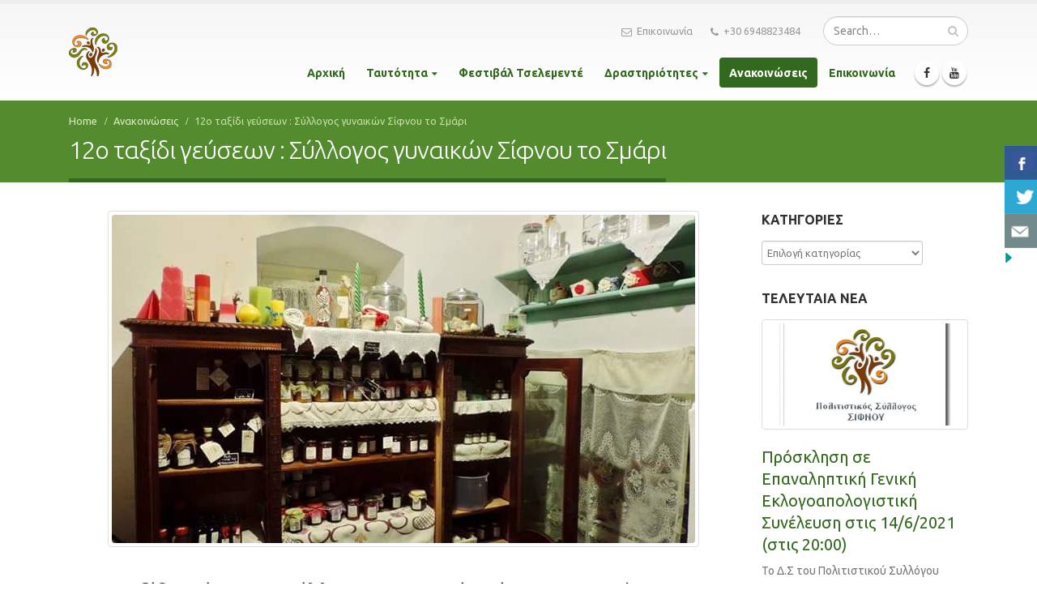

--- FILE ---
content_type: text/html; charset=UTF-8
request_url: https://sifnosps.gr/12%CE%BF-taxidi-geuseon-sullogos-gunaikon-sifnou-to-smari/
body_size: 25489
content:
<!DOCTYPE html>
<html lang="el">
<head>
    <meta charset="utf-8">
    <!--[if IE]><meta http-equiv='X-UA-Compatible' content='IE=edge,chrome=1'><![endif]-->
    <meta name="viewport" content="width=device-width, initial-scale=1, maximum-scale=1" />
    <link rel="profile" href="http://gmpg.org/xfn/11" />
    <link rel="pingback" href="https://sifnosps.gr/xmlrpc.php" />

        <link rel="shortcut icon" href="//sifnosps.gr/wp-content/uploads/2017/06/favicon.ico" type="image/x-icon" />
    <link rel="apple-touch-icon" href="//sifnosps.gr/wp-content/uploads/2017/06/apple-touch-icon.png">
    <link rel="apple-touch-icon" sizes="120x120" href="//sifnosps.gr/wp-content/uploads/2017/06/apple-touch-icon.png">
    <link rel="apple-touch-icon" sizes="76x76" href="//sifnosps.gr/wp-content/uploads/2017/06/apple-touch-icon.png">
    <link rel="apple-touch-icon" sizes="152x152" href="//sifnosps.gr/wp-content/uploads/2017/06/apple-touch-icon.png">

<title>12ο ταξίδι γεύσεων : Σύλλογος γυναικών Σίφνου το Σμάρι &#8211; Πολιτιστικός Σύλλογος Σίφνου</title>
<style rel="stylesheet" property="stylesheet" type="text/css">.ms-loading-container .ms-loading, .ms-slide .ms-slide-loading { background-image: none !important; background-color: transparent !important; box-shadow: none !important; } #header .logo { max-width: 60px; } @media (min-width: 1170px) { #header .logo { max-width: 60px; } } @media (max-width: 991px) { #header .logo { max-width: 60px; } } @media (max-width: 767px) { #header .logo { max-width: 60px; } } #header.sticky-header .logo { max-width: 75px; }</style><meta name='robots' content='max-image-preview:large' />
<link rel='dns-prefetch' href='//fonts.googleapis.com' />
<link rel="alternate" type="application/rss+xml" title="Ροή RSS &raquo; Πολιτιστικός Σύλλογος Σίφνου" href="https://sifnosps.gr/feed/" />
<link rel="alternate" type="application/rss+xml" title="Ροή Σχολίων &raquo; Πολιτιστικός Σύλλογος Σίφνου" href="https://sifnosps.gr/comments/feed/" />
<link rel="alternate" title="oEmbed (JSON)" type="application/json+oembed" href="https://sifnosps.gr/wp-json/oembed/1.0/embed?url=https%3A%2F%2Fsifnosps.gr%2F12%25ce%25bf-taxidi-geuseon-sullogos-gunaikon-sifnou-to-smari%2F" />
<link rel="alternate" title="oEmbed (XML)" type="text/xml+oembed" href="https://sifnosps.gr/wp-json/oembed/1.0/embed?url=https%3A%2F%2Fsifnosps.gr%2F12%25ce%25bf-taxidi-geuseon-sullogos-gunaikon-sifnou-to-smari%2F&#038;format=xml" />
<style id='wp-img-auto-sizes-contain-inline-css' type='text/css'>
img:is([sizes=auto i],[sizes^="auto," i]){contain-intrinsic-size:3000px 1500px}
/*# sourceURL=wp-img-auto-sizes-contain-inline-css */
</style>
<style id='wp-emoji-styles-inline-css' type='text/css'>

	img.wp-smiley, img.emoji {
		display: inline !important;
		border: none !important;
		box-shadow: none !important;
		height: 1em !important;
		width: 1em !important;
		margin: 0 0.07em !important;
		vertical-align: -0.1em !important;
		background: none !important;
		padding: 0 !important;
	}
/*# sourceURL=wp-emoji-styles-inline-css */
</style>
<style id='wp-block-library-inline-css' type='text/css'>
:root{--wp-block-synced-color:#7a00df;--wp-block-synced-color--rgb:122,0,223;--wp-bound-block-color:var(--wp-block-synced-color);--wp-editor-canvas-background:#ddd;--wp-admin-theme-color:#007cba;--wp-admin-theme-color--rgb:0,124,186;--wp-admin-theme-color-darker-10:#006ba1;--wp-admin-theme-color-darker-10--rgb:0,107,160.5;--wp-admin-theme-color-darker-20:#005a87;--wp-admin-theme-color-darker-20--rgb:0,90,135;--wp-admin-border-width-focus:2px}@media (min-resolution:192dpi){:root{--wp-admin-border-width-focus:1.5px}}.wp-element-button{cursor:pointer}:root .has-very-light-gray-background-color{background-color:#eee}:root .has-very-dark-gray-background-color{background-color:#313131}:root .has-very-light-gray-color{color:#eee}:root .has-very-dark-gray-color{color:#313131}:root .has-vivid-green-cyan-to-vivid-cyan-blue-gradient-background{background:linear-gradient(135deg,#00d084,#0693e3)}:root .has-purple-crush-gradient-background{background:linear-gradient(135deg,#34e2e4,#4721fb 50%,#ab1dfe)}:root .has-hazy-dawn-gradient-background{background:linear-gradient(135deg,#faaca8,#dad0ec)}:root .has-subdued-olive-gradient-background{background:linear-gradient(135deg,#fafae1,#67a671)}:root .has-atomic-cream-gradient-background{background:linear-gradient(135deg,#fdd79a,#004a59)}:root .has-nightshade-gradient-background{background:linear-gradient(135deg,#330968,#31cdcf)}:root .has-midnight-gradient-background{background:linear-gradient(135deg,#020381,#2874fc)}:root{--wp--preset--font-size--normal:16px;--wp--preset--font-size--huge:42px}.has-regular-font-size{font-size:1em}.has-larger-font-size{font-size:2.625em}.has-normal-font-size{font-size:var(--wp--preset--font-size--normal)}.has-huge-font-size{font-size:var(--wp--preset--font-size--huge)}.has-text-align-center{text-align:center}.has-text-align-left{text-align:left}.has-text-align-right{text-align:right}.has-fit-text{white-space:nowrap!important}#end-resizable-editor-section{display:none}.aligncenter{clear:both}.items-justified-left{justify-content:flex-start}.items-justified-center{justify-content:center}.items-justified-right{justify-content:flex-end}.items-justified-space-between{justify-content:space-between}.screen-reader-text{border:0;clip-path:inset(50%);height:1px;margin:-1px;overflow:hidden;padding:0;position:absolute;width:1px;word-wrap:normal!important}.screen-reader-text:focus{background-color:#ddd;clip-path:none;color:#444;display:block;font-size:1em;height:auto;left:5px;line-height:normal;padding:15px 23px 14px;text-decoration:none;top:5px;width:auto;z-index:100000}html :where(.has-border-color){border-style:solid}html :where([style*=border-top-color]){border-top-style:solid}html :where([style*=border-right-color]){border-right-style:solid}html :where([style*=border-bottom-color]){border-bottom-style:solid}html :where([style*=border-left-color]){border-left-style:solid}html :where([style*=border-width]){border-style:solid}html :where([style*=border-top-width]){border-top-style:solid}html :where([style*=border-right-width]){border-right-style:solid}html :where([style*=border-bottom-width]){border-bottom-style:solid}html :where([style*=border-left-width]){border-left-style:solid}html :where(img[class*=wp-image-]){height:auto;max-width:100%}:where(figure){margin:0 0 1em}html :where(.is-position-sticky){--wp-admin--admin-bar--position-offset:var(--wp-admin--admin-bar--height,0px)}@media screen and (max-width:600px){html :where(.is-position-sticky){--wp-admin--admin-bar--position-offset:0px}}

/*# sourceURL=wp-block-library-inline-css */
</style><style id='global-styles-inline-css' type='text/css'>
:root{--wp--preset--aspect-ratio--square: 1;--wp--preset--aspect-ratio--4-3: 4/3;--wp--preset--aspect-ratio--3-4: 3/4;--wp--preset--aspect-ratio--3-2: 3/2;--wp--preset--aspect-ratio--2-3: 2/3;--wp--preset--aspect-ratio--16-9: 16/9;--wp--preset--aspect-ratio--9-16: 9/16;--wp--preset--color--black: #000000;--wp--preset--color--cyan-bluish-gray: #abb8c3;--wp--preset--color--white: #ffffff;--wp--preset--color--pale-pink: #f78da7;--wp--preset--color--vivid-red: #cf2e2e;--wp--preset--color--luminous-vivid-orange: #ff6900;--wp--preset--color--luminous-vivid-amber: #fcb900;--wp--preset--color--light-green-cyan: #7bdcb5;--wp--preset--color--vivid-green-cyan: #00d084;--wp--preset--color--pale-cyan-blue: #8ed1fc;--wp--preset--color--vivid-cyan-blue: #0693e3;--wp--preset--color--vivid-purple: #9b51e0;--wp--preset--gradient--vivid-cyan-blue-to-vivid-purple: linear-gradient(135deg,rgb(6,147,227) 0%,rgb(155,81,224) 100%);--wp--preset--gradient--light-green-cyan-to-vivid-green-cyan: linear-gradient(135deg,rgb(122,220,180) 0%,rgb(0,208,130) 100%);--wp--preset--gradient--luminous-vivid-amber-to-luminous-vivid-orange: linear-gradient(135deg,rgb(252,185,0) 0%,rgb(255,105,0) 100%);--wp--preset--gradient--luminous-vivid-orange-to-vivid-red: linear-gradient(135deg,rgb(255,105,0) 0%,rgb(207,46,46) 100%);--wp--preset--gradient--very-light-gray-to-cyan-bluish-gray: linear-gradient(135deg,rgb(238,238,238) 0%,rgb(169,184,195) 100%);--wp--preset--gradient--cool-to-warm-spectrum: linear-gradient(135deg,rgb(74,234,220) 0%,rgb(151,120,209) 20%,rgb(207,42,186) 40%,rgb(238,44,130) 60%,rgb(251,105,98) 80%,rgb(254,248,76) 100%);--wp--preset--gradient--blush-light-purple: linear-gradient(135deg,rgb(255,206,236) 0%,rgb(152,150,240) 100%);--wp--preset--gradient--blush-bordeaux: linear-gradient(135deg,rgb(254,205,165) 0%,rgb(254,45,45) 50%,rgb(107,0,62) 100%);--wp--preset--gradient--luminous-dusk: linear-gradient(135deg,rgb(255,203,112) 0%,rgb(199,81,192) 50%,rgb(65,88,208) 100%);--wp--preset--gradient--pale-ocean: linear-gradient(135deg,rgb(255,245,203) 0%,rgb(182,227,212) 50%,rgb(51,167,181) 100%);--wp--preset--gradient--electric-grass: linear-gradient(135deg,rgb(202,248,128) 0%,rgb(113,206,126) 100%);--wp--preset--gradient--midnight: linear-gradient(135deg,rgb(2,3,129) 0%,rgb(40,116,252) 100%);--wp--preset--font-size--small: 13px;--wp--preset--font-size--medium: 20px;--wp--preset--font-size--large: 36px;--wp--preset--font-size--x-large: 42px;--wp--preset--spacing--20: 0.44rem;--wp--preset--spacing--30: 0.67rem;--wp--preset--spacing--40: 1rem;--wp--preset--spacing--50: 1.5rem;--wp--preset--spacing--60: 2.25rem;--wp--preset--spacing--70: 3.38rem;--wp--preset--spacing--80: 5.06rem;--wp--preset--shadow--natural: 6px 6px 9px rgba(0, 0, 0, 0.2);--wp--preset--shadow--deep: 12px 12px 50px rgba(0, 0, 0, 0.4);--wp--preset--shadow--sharp: 6px 6px 0px rgba(0, 0, 0, 0.2);--wp--preset--shadow--outlined: 6px 6px 0px -3px rgb(255, 255, 255), 6px 6px rgb(0, 0, 0);--wp--preset--shadow--crisp: 6px 6px 0px rgb(0, 0, 0);}:where(.is-layout-flex){gap: 0.5em;}:where(.is-layout-grid){gap: 0.5em;}body .is-layout-flex{display: flex;}.is-layout-flex{flex-wrap: wrap;align-items: center;}.is-layout-flex > :is(*, div){margin: 0;}body .is-layout-grid{display: grid;}.is-layout-grid > :is(*, div){margin: 0;}:where(.wp-block-columns.is-layout-flex){gap: 2em;}:where(.wp-block-columns.is-layout-grid){gap: 2em;}:where(.wp-block-post-template.is-layout-flex){gap: 1.25em;}:where(.wp-block-post-template.is-layout-grid){gap: 1.25em;}.has-black-color{color: var(--wp--preset--color--black) !important;}.has-cyan-bluish-gray-color{color: var(--wp--preset--color--cyan-bluish-gray) !important;}.has-white-color{color: var(--wp--preset--color--white) !important;}.has-pale-pink-color{color: var(--wp--preset--color--pale-pink) !important;}.has-vivid-red-color{color: var(--wp--preset--color--vivid-red) !important;}.has-luminous-vivid-orange-color{color: var(--wp--preset--color--luminous-vivid-orange) !important;}.has-luminous-vivid-amber-color{color: var(--wp--preset--color--luminous-vivid-amber) !important;}.has-light-green-cyan-color{color: var(--wp--preset--color--light-green-cyan) !important;}.has-vivid-green-cyan-color{color: var(--wp--preset--color--vivid-green-cyan) !important;}.has-pale-cyan-blue-color{color: var(--wp--preset--color--pale-cyan-blue) !important;}.has-vivid-cyan-blue-color{color: var(--wp--preset--color--vivid-cyan-blue) !important;}.has-vivid-purple-color{color: var(--wp--preset--color--vivid-purple) !important;}.has-black-background-color{background-color: var(--wp--preset--color--black) !important;}.has-cyan-bluish-gray-background-color{background-color: var(--wp--preset--color--cyan-bluish-gray) !important;}.has-white-background-color{background-color: var(--wp--preset--color--white) !important;}.has-pale-pink-background-color{background-color: var(--wp--preset--color--pale-pink) !important;}.has-vivid-red-background-color{background-color: var(--wp--preset--color--vivid-red) !important;}.has-luminous-vivid-orange-background-color{background-color: var(--wp--preset--color--luminous-vivid-orange) !important;}.has-luminous-vivid-amber-background-color{background-color: var(--wp--preset--color--luminous-vivid-amber) !important;}.has-light-green-cyan-background-color{background-color: var(--wp--preset--color--light-green-cyan) !important;}.has-vivid-green-cyan-background-color{background-color: var(--wp--preset--color--vivid-green-cyan) !important;}.has-pale-cyan-blue-background-color{background-color: var(--wp--preset--color--pale-cyan-blue) !important;}.has-vivid-cyan-blue-background-color{background-color: var(--wp--preset--color--vivid-cyan-blue) !important;}.has-vivid-purple-background-color{background-color: var(--wp--preset--color--vivid-purple) !important;}.has-black-border-color{border-color: var(--wp--preset--color--black) !important;}.has-cyan-bluish-gray-border-color{border-color: var(--wp--preset--color--cyan-bluish-gray) !important;}.has-white-border-color{border-color: var(--wp--preset--color--white) !important;}.has-pale-pink-border-color{border-color: var(--wp--preset--color--pale-pink) !important;}.has-vivid-red-border-color{border-color: var(--wp--preset--color--vivid-red) !important;}.has-luminous-vivid-orange-border-color{border-color: var(--wp--preset--color--luminous-vivid-orange) !important;}.has-luminous-vivid-amber-border-color{border-color: var(--wp--preset--color--luminous-vivid-amber) !important;}.has-light-green-cyan-border-color{border-color: var(--wp--preset--color--light-green-cyan) !important;}.has-vivid-green-cyan-border-color{border-color: var(--wp--preset--color--vivid-green-cyan) !important;}.has-pale-cyan-blue-border-color{border-color: var(--wp--preset--color--pale-cyan-blue) !important;}.has-vivid-cyan-blue-border-color{border-color: var(--wp--preset--color--vivid-cyan-blue) !important;}.has-vivid-purple-border-color{border-color: var(--wp--preset--color--vivid-purple) !important;}.has-vivid-cyan-blue-to-vivid-purple-gradient-background{background: var(--wp--preset--gradient--vivid-cyan-blue-to-vivid-purple) !important;}.has-light-green-cyan-to-vivid-green-cyan-gradient-background{background: var(--wp--preset--gradient--light-green-cyan-to-vivid-green-cyan) !important;}.has-luminous-vivid-amber-to-luminous-vivid-orange-gradient-background{background: var(--wp--preset--gradient--luminous-vivid-amber-to-luminous-vivid-orange) !important;}.has-luminous-vivid-orange-to-vivid-red-gradient-background{background: var(--wp--preset--gradient--luminous-vivid-orange-to-vivid-red) !important;}.has-very-light-gray-to-cyan-bluish-gray-gradient-background{background: var(--wp--preset--gradient--very-light-gray-to-cyan-bluish-gray) !important;}.has-cool-to-warm-spectrum-gradient-background{background: var(--wp--preset--gradient--cool-to-warm-spectrum) !important;}.has-blush-light-purple-gradient-background{background: var(--wp--preset--gradient--blush-light-purple) !important;}.has-blush-bordeaux-gradient-background{background: var(--wp--preset--gradient--blush-bordeaux) !important;}.has-luminous-dusk-gradient-background{background: var(--wp--preset--gradient--luminous-dusk) !important;}.has-pale-ocean-gradient-background{background: var(--wp--preset--gradient--pale-ocean) !important;}.has-electric-grass-gradient-background{background: var(--wp--preset--gradient--electric-grass) !important;}.has-midnight-gradient-background{background: var(--wp--preset--gradient--midnight) !important;}.has-small-font-size{font-size: var(--wp--preset--font-size--small) !important;}.has-medium-font-size{font-size: var(--wp--preset--font-size--medium) !important;}.has-large-font-size{font-size: var(--wp--preset--font-size--large) !important;}.has-x-large-font-size{font-size: var(--wp--preset--font-size--x-large) !important;}
/*# sourceURL=global-styles-inline-css */
</style>

<style id='classic-theme-styles-inline-css' type='text/css'>
/*! This file is auto-generated */
.wp-block-button__link{color:#fff;background-color:#32373c;border-radius:9999px;box-shadow:none;text-decoration:none;padding:calc(.667em + 2px) calc(1.333em + 2px);font-size:1.125em}.wp-block-file__button{background:#32373c;color:#fff;text-decoration:none}
/*# sourceURL=/wp-includes/css/classic-themes.min.css */
</style>
<link rel='stylesheet' id='contact-form-7-css' href='https://sifnosps.gr/wp-content/plugins/contact-form-7/includes/css/styles.css?ver=5.4.1' type='text/css' media='all' />
<link rel='stylesheet' id='csbwf_sidebar_style-css' href='https://sifnosps.gr/wp-content/plugins/custom-share-buttons-with-floating-sidebar/css/csbwfs.css?ver=6.9' type='text/css' media='all' />
<link rel='stylesheet' id='rs-plugin-settings-css' href='https://sifnosps.gr/wp-content/plugins/revslider/public/assets/css/settings.css?ver=5.3.1.5' type='text/css' media='all' />
<style id='rs-plugin-settings-inline-css' type='text/css'>
#rs-demo-id {}
.tparrows:before{color:#33691e;text-shadow:0 0 3px #fff;}.revslider-initialised .tp-loader{z-index:18;}
/*# sourceURL=rs-plugin-settings-inline-css */
</style>
<link rel='stylesheet' id='bsf-Defaults-css' href='https://sifnosps.gr/wp-content/uploads/smile_fonts/Defaults/Defaults.css?ver=6.9' type='text/css' media='all' />
<link rel='stylesheet' id='__EPYT__style-css' href='https://sifnosps.gr/wp-content/plugins/youtube-embed-plus/styles/ytprefs.min.css?ver=13.4.2' type='text/css' media='all' />
<style id='__EPYT__style-inline-css' type='text/css'>

                .epyt-gallery-thumb {
                        width: 33.333%;
                }
                
/*# sourceURL=__EPYT__style-inline-css */
</style>
<link rel='stylesheet' id='js_composer_front-css' href='https://sifnosps.gr/wp-content/plugins/js_composer/assets/css/js_composer.min.css?ver=5.0.1' type='text/css' media='all' />
<link rel='stylesheet' id='ultimate-style-min-css' href='https://sifnosps.gr/wp-content/plugins/Ultimate_VC_Addons/assets/min-css/ultimate.min.css?ver=3.16.7' type='text/css' media='all' />
<link rel='stylesheet' id='porto-bootstrap-css' href='https://sifnosps.gr/wp-content/themes/porto/css/bootstrap_1.css?ver=6.9' type='text/css' media='all' />
<link rel='stylesheet' id='porto-plugins-css' href='https://sifnosps.gr/wp-content/themes/porto/css/plugins_1.css?ver=6.9' type='text/css' media='all' />
<link rel='stylesheet' id='porto-theme-elements-css' href='https://sifnosps.gr/wp-content/themes/porto/css/theme_elements_1.css?ver=6.9' type='text/css' media='all' />
<link rel='stylesheet' id='porto-theme-css' href='https://sifnosps.gr/wp-content/themes/porto/css/theme_1.css?ver=6.9' type='text/css' media='all' />
<link rel='stylesheet' id='porto-skin-css' href='https://sifnosps.gr/wp-content/themes/porto/css/skin_1.css?ver=6.9' type='text/css' media='all' />
<link rel='stylesheet' id='porto-style-css' href='https://sifnosps.gr/wp-content/themes/porto/style.css?ver=6.9' type='text/css' media='all' />
<link rel='stylesheet' id='porto-google-fonts-css' href='//fonts.googleapis.com/css?family=Ubuntu%3A200%2C300%2C400%2C700%2C800%2C%7C&#038;subset=greek%2Clatin&#038;ver=6.9' type='text/css' media='all' />
<script type="text/javascript" src="https://sifnosps.gr/wp-includes/js/jquery/jquery.min.js?ver=3.7.1" id="jquery-core-js"></script>
<script type="text/javascript" src="https://sifnosps.gr/wp-includes/js/jquery/jquery-migrate.min.js?ver=3.4.1" id="jquery-migrate-js"></script>
<script type="text/javascript" src="https://sifnosps.gr/wp-content/plugins/revslider/public/assets/js/jquery.themepunch.enablelog.js?ver=5.3.1.5&#039; defer=&#039;defer" id="enable-logs-js"></script>
<script type="text/javascript" id="__ytprefs__-js-extra">
/* <![CDATA[ */
var _EPYT_ = {"ajaxurl":"https://sifnosps.gr/wp-admin/admin-ajax.php","security":"ec6509475f","gallery_scrolloffset":"20","eppathtoscripts":"https://sifnosps.gr/wp-content/plugins/youtube-embed-plus/scripts/","eppath":"https://sifnosps.gr/wp-content/plugins/youtube-embed-plus/","epresponsiveselector":"[\"iframe.__youtube_prefs_widget__\"]","epdovol":"1","version":"13.4.2","evselector":"iframe.__youtube_prefs__[src], iframe[src*=\"youtube.com/embed/\"], iframe[src*=\"youtube-nocookie.com/embed/\"]","ajax_compat":"","ytapi_load":"light","pause_others":"","stopMobileBuffer":"1","vi_active":"","vi_js_posttypes":[]};
//# sourceURL=__ytprefs__-js-extra
/* ]]> */
</script>
<script type="text/javascript" src="https://sifnosps.gr/wp-content/plugins/youtube-embed-plus/scripts/ytprefs.min.js?ver=13.4.2" id="__ytprefs__-js"></script>
<script type="text/javascript" src="https://sifnosps.gr/wp-includes/js/jquery/ui/core.min.js?ver=1.13.3" id="jquery-ui-core-js"></script>
<script type="text/javascript" src="https://sifnosps.gr/wp-content/plugins/Ultimate_VC_Addons/assets/min-js/ultimate.min.js?ver=3.16.7" id="ultimate-script-js"></script>
<script type="text/javascript" src="https://sifnosps.gr/wp-content/themes/porto/js/plugins.min.js?ver=3.5" id="porto-plugins-js"></script>
<link rel="https://api.w.org/" href="https://sifnosps.gr/wp-json/" /><link rel="alternate" title="JSON" type="application/json" href="https://sifnosps.gr/wp-json/wp/v2/posts/3471" /><link rel="EditURI" type="application/rsd+xml" title="RSD" href="https://sifnosps.gr/xmlrpc.php?rsd" />
<meta name="generator" content="WordPress 6.9" />
<link rel="canonical" href="https://sifnosps.gr/12%ce%bf-taxidi-geuseon-sullogos-gunaikon-sifnou-to-smari/" />
<link rel='shortlink' href='https://sifnosps.gr/?p=3471' />
<meta name="generator" content="Powered by Visual Composer - drag and drop page builder for WordPress."/>
<!--[if lte IE 9]><link rel="stylesheet" type="text/css" href="https://sifnosps.gr/wp-content/plugins/js_composer/assets/css/vc_lte_ie9.min.css" media="screen"><![endif]--><meta name="generator" content="Powered by Slider Revolution 5.3.1.5 - responsive, Mobile-Friendly Slider Plugin for WordPress with comfortable drag and drop interface." />
<noscript><style type="text/css"> .wpb_animate_when_almost_visible { opacity: 1; }</style></noscript>
    <script type="text/javascript">
                            (function(i,s,o,g,r,a,m){i['GoogleAnalyticsObject']=r;i[r]=i[r]||function(){
  (i[r].q=i[r].q||[]).push(arguments)},i[r].l=1*new Date();a=s.createElement(o),
  m=s.getElementsByTagName(o)[0];a.async=1;a.src=g;m.parentNode.insertBefore(a,m)
  })(window,document,'script','https://www.google-analytics.com/analytics.js','ga');

  ga('create', 'UA-29151046-2', 'auto');
  ga('send', 'pageview');                    </script>
	
</head>
<body class="wp-singular post-template-default single single-post postid-3471 single-format-standard wp-theme-porto full blog-1  wpb-js-composer js-comp-ver-5.0.1 vc_responsive">
    
    <div class="page-wrapper"><!-- page wrapper -->

        
                    <div class="header-wrapper clearfix"><!-- header wrapper -->
                                
                    
<header id="header" class="header-corporate header-10 search-sm">
    

    <div class="header-main header-body" style="top: 0px;">
        <div class="header-container container">
            <div class="header-left">
                <div class="logo">    <a href="https://sifnosps.gr/" title="Πολιτιστικός Σύλλογος Σίφνου - Η επίσημη σελίδα του Πολιτιστικού Συλλόγου Σίφνου" rel="home">
                <img class="img-responsive standard-logo" src="//sifnosps.gr/wp-content/uploads/2017/06/logo-footer.png" alt="Πολιτιστικός Σύλλογος Σίφνου" /><img class="img-responsive retina-logo" src="//sifnosps.gr/wp-content/uploads/2017/06/logo-footer.png" alt="Πολιτιστικός Σύλλογος Σίφνου" style="display:none;" />            </a>
    </div>
            </div>

            <div class="header-right">
                <div class="header-right-top">
                    <div class="header-contact"><ul class="nav nav-pills nav-top">
	<li>
		<a href="mailto:info@sifnosps.gr"><i class="fa fa-envelope-o"></i>Επικοινωνία</a> 
	</li>
	<li class="phone">
		<span><i class="fa fa-phone"></i>+30 6948823484</span>
	</li>
</ul>
</div>    <div class="searchform-popup">
        <a class="search-toggle"><i class="fa fa-search"></i></a>
            <form action="https://sifnosps.gr/" method="get"
        class="searchform ">
        <fieldset>
            <span class="text"><input name="s" id="s" type="text" value="" placeholder="Search&hellip;" autocomplete="off" /></span>
                        <span class="button-wrap"><button class="btn btn-special" title="Search" type="submit"><i class="fa fa-search"></i></button></span>
        </fieldset>
    </form>
        </div>
    
                    <a class="mobile-toggle"><i class="fa fa-reorder"></i></a>
                </div>
                <div class="header-right-bottom">
                    <div id="main-menu">
                        <ul id="menu-main-menu" class="main-menu mega-menu show-arrow effect-down subeffect-fadein-left"><li id="nav-menu-item-536" class="menu-item menu-item-type-post_type menu-item-object-page menu-item-home  narrow "><a href="https://sifnosps.gr/" class="">Αρχική</a></li>
<li id="nav-menu-item-614" class="menu-item menu-item-type-custom menu-item-object-custom menu-item-has-children  has-sub narrow "><a href="#" class="">Ταυτότητα</a>
<div class="popup"><div class="inner" style=""><ul class="sub-menu">
	<li id="nav-menu-item-615" class="menu-item menu-item-type-post_type menu-item-object-page " data-cols="1"><a href="https://sifnosps.gr/biography/" class="">Βιογραφικό</a></li>
	<li id="nav-menu-item-629" class="menu-item menu-item-type-post_type menu-item-object-page " data-cols="1"><a href="https://sifnosps.gr/council/" class="">Συμβούλιο</a></li>
</ul></div></div>
</li>
<li id="nav-menu-item-1821" class="menu-item menu-item-type-custom menu-item-object-custom  narrow "><a target="_blank" href="http://festivaltselementes.gr/" class="">Φεστιβάλ Τσελεμεντέ</a></li>
<li id="nav-menu-item-562" class="menu-item menu-item-type-taxonomy menu-item-object-category menu-item-has-children  has-sub narrow "><a href="https://sifnosps.gr/category/events/" class="">Δραστηριότητες</a>
<div class="popup"><div class="inner" style=""><ul class="sub-menu">
	<li id="nav-menu-item-564" class="menu-item menu-item-type-taxonomy menu-item-object-category " data-cols="1"><a href="https://sifnosps.gr/category/events/" class="">Όλες</a></li>
	<li id="nav-menu-item-3858" class="menu-item menu-item-type-taxonomy menu-item-object-category " data-cols="1"><a href="https://sifnosps.gr/category/%ce%b3%ce%b1%cf%83%cf%84%cf%81%ce%bf%ce%bd%ce%bf%ce%bc%ce%af%ce%b1/" class="">Γαστρονομία</a></li>
	<li id="nav-menu-item-1217" class="menu-item menu-item-type-taxonomy menu-item-object-category " data-cols="1"><a href="https://sifnosps.gr/category/events/exhibition/" class="">Εκθέσεις</a></li>
	<li id="nav-menu-item-1218" class="menu-item menu-item-type-taxonomy menu-item-object-category " data-cols="1"><a href="https://sifnosps.gr/category/events/blood-donation/" class="">Αιμοδοσία</a></li>
	<li id="nav-menu-item-1219" class="menu-item menu-item-type-taxonomy menu-item-object-category " data-cols="1"><a href="https://sifnosps.gr/category/events/travel/" class="">Εκδρομές</a></li>
	<li id="nav-menu-item-1222" class="menu-item menu-item-type-taxonomy menu-item-object-category " data-cols="1"><a href="https://sifnosps.gr/category/events/%ce%bb%ce%bf%ce%b3%ce%bf%cf%84%ce%b5%cf%87%ce%bd%ce%b9%ce%ba%ce%ae-%ce%b5%ce%ba%ce%b4%ce%ae%ce%bb%cf%89%cf%83%ce%b7-events/" class="">Λογοτεχνικές εκδηλώσεις</a></li>
	<li id="nav-menu-item-1223" class="menu-item menu-item-type-taxonomy menu-item-object-category " data-cols="1"><a href="https://sifnosps.gr/category/events/music-events/" class="">Μουσικές Εκδηλώσεις</a></li>
	<li id="nav-menu-item-1221" class="menu-item menu-item-type-taxonomy menu-item-object-category " data-cols="1"><a href="https://sifnosps.gr/category/events/theater/" class="">Θέατρο</a></li>
	<li id="nav-menu-item-1225" class="menu-item menu-item-type-taxonomy menu-item-object-category " data-cols="1"><a href="https://sifnosps.gr/category/events/concert/" class="">Συναυλίες</a></li>
	<li id="nav-menu-item-1226" class="menu-item menu-item-type-taxonomy menu-item-object-category " data-cols="1"><a href="https://sifnosps.gr/category/events/dance/" class="">Χορός</a></li>
	<li id="nav-menu-item-1224" class="menu-item menu-item-type-taxonomy menu-item-object-category " data-cols="1"><a href="https://sifnosps.gr/category/events/cinema/" class="">Σινεμά</a></li>
</ul></div></div>
</li>
<li id="nav-menu-item-565" class="menu-item menu-item-type-taxonomy menu-item-object-category current-post-ancestor current-menu-parent current-post-parent active narrow "><a href="https://sifnosps.gr/category/announcements/" class="">Ανακοινώσεις</a></li>
<li id="nav-menu-item-635" class="menu-item menu-item-type-post_type menu-item-object-page  narrow "><a href="https://sifnosps.gr/contact-us/" class="">Επικοινωνία</a></li>
</ul>
                    </div>
                    <div class="share-links"><a target="_blank"  rel="nofollow" class="share-facebook" href="https://www.facebook.com/Πολιτιστικός-Σύλλογος-Σίφνου-132504046181" title="Facebook"></a><a target="_blank"  rel="nofollow" class="share-youtube" href="https://www.youtube.com/channel/UCWWT1UdGTNKn15OhwBHqh8Q/featured?fbclid=IwAR3NcUbJo35LAAUbtbELK0Ni6EHMA0P7C3DYH8u9ffwtj4V5HMLeMfdIMXE" title="Youtube"></a></div>
                </div>

                

            </div>
        </div>
    </div>
</header>
                            </div><!-- end header wrapper -->
        
        
        

    
    <section class="page-top page-header-1">
        
<div class="container">
    <div class="row">
        <div class="col-md-12">
            
                <div class="breadcrumbs-wrap">
                    <ul class="breadcrumb"><li itemscope itemtype="http://data-vocabulary.org/Breadcrumb"><a itemprop="url" href="https://sifnosps.gr" ><span itemprop="title">Home</span></a><i class="delimiter"></i></li><li itemscope itemtype="http://data-vocabulary.org/Breadcrumb"><a itemprop="url" href="https://sifnosps.gr/category/announcements/" ><span itemprop="title">Ανακοινώσεις</span></a><i class="delimiter"></i></li><li>12ο ταξίδι γεύσεων : Σύλλογος γυναικών Σίφνου το Σμάρι</li></ul>
                </div>
            
            <div class="">
                <h1 class="page-title">12ο ταξίδι γεύσεων : Σύλλογος γυναικών Σίφνου το Σμάρι</h1>
                
            </div>
            
        </div>
    </div>
</div>
    </section>
    

        <div id="main" class="column2 column2-right-sidebar boxed"><!-- main -->

            
                        <div class="container">
            	                        <div class="row main-content-wrap">

            <!-- main content -->
            <div class="main-content col-md-9">

                            



<div id="content" role="main" class="">

    

            

<article class="post-full hide-post-date post-3471 post type-post status-publish format-standard has-post-thumbnail hentry category-announcements">

    
        
            <div class="post-image single">
                <div class="post-slideshow porto-carousel owl-carousel">
                    
                            <div>
                                <div class="img-thumbnail">
                                    <img class="owl-lazy img-responsive" width="720" height="405" data-src="https://sifnosps.gr/wp-content/uploads/2018/09/FB_IMG_1535891393934.jpg" alt="" />
                                    
                                        <span class="zoom" data-src="https://sifnosps.gr/wp-content/uploads/2018/09/FB_IMG_1535891393934.jpg" data-title=""><i class="fa fa-search"></i></span>
                                    
                                </div>
                            </div>
                        
                </div>
            </div>
            

        

    

    <div class="post-content">
        
            <h2 class="entry-title">12ο ταξίδι γεύσεων : Σύλλογος γυναικών Σίφνου το Σμάρι</h2>
        
        <span class="vcard" style="display: none;"><span class="fn"><a href="https://sifnosps.gr/author/arte9296/" title="Άρθρα του/της arte9296" rel="author">arte9296</a></span></span><span class="updated" style="display:none">2018-09-02T15:33:27+03:00</span>
        <div class="post-meta">
            
            
                <span class="meta-cats"><i class="fa fa-folder-open"></i> <a href="https://sifnosps.gr/category/announcements/" rel="category tag">Ανακοινώσεις</a></span>
            
            
            
            
        </div>

        <div class="entry-content">
            <p>12ο ΦΕΣΤΙΒΑΛ ΚΥΚΛΑΔΙΚΗΣ ΓΑΣΤΡΟΝΟΜΙΑΣ &#8220;ΝΙΚΟΛΑΟΣ ΤΣΕΛΕΜΕΝΤΕΣ&#8221; (Σίφνος, 6-8/9/2018)<br />
Το 12ο ταξίδι γεύσεων&#8230;</p>
<p>&#8230;Βάζουν &#8220;τα καλά&#8221; τους, μα πάνω απ&#8217; όλα την καλή διάθεση και το ζεστό χαμόγελο, και ετοιμάζονται για να σας υποδεχτούν στο 12ο Φεστιβάλ!</p>
<p>Μιλάμε για τα κορίτσια του Συλλόγου Γυναικών Σίφνου &#8220;το Σμάρι&#8221; που θα είναι &#8220;εκεί&#8221; για να σας γνωρίσουν, να σας κεράσουν, να εκθέσουν τα περίφημα χειροποίητα προϊόντα τους και φυσικά να μαγειρέψουν!</p>
<p>Καλή μας επιτυχία!!!<span id="more-3471"></span></p>

        </div>

    </div>

    <div class="post-gap"></div>

    
        <div class="post-block post-share">
            
                <h3><i class="fa fa-share"></i>Share this post</h3>
            
            <div class="share-links"><a href="http://www.facebook.com/sharer.php?m2w&amp;s=100&amp;p&#091;url&#093;=https://sifnosps.gr/12%ce%bf-taxidi-geuseon-sullogos-gunaikon-sifnou-to-smari/&amp;p&#091;images&#093;&#091;0&#093;=https://sifnosps.gr/wp-content/uploads/2018/09/FB_IMG_1535891393934.jpg&amp;p&#091;title&#093;=12ο ταξίδι γεύσεων : Σύλλογος γυναικών Σίφνου το Σμάρι" target="_blank"  rel="nofollow" data-tooltip data-placement="bottom" title="Facebook" class="share-facebook">Facebook</a><a href="https://twitter.com/intent/tweet?text=12ο ταξίδι γεύσεων : Σύλλογος γυναικών Σίφνου το Σμάρι&amp;url=https://sifnosps.gr/12%ce%bf-taxidi-geuseon-sullogos-gunaikon-sifnou-to-smari/" target="_blank"  rel="nofollow" data-tooltip data-placement="bottom" title="Twitter" class="share-twitter">Twitter</a><a href="https://www.linkedin.com/shareArticle?mini=true&amp;url=https://sifnosps.gr/12%ce%bf-taxidi-geuseon-sullogos-gunaikon-sifnou-to-smari/&amp;title=12ο ταξίδι γεύσεων : Σύλλογος γυναικών Σίφνου το Σμάρι" target="_blank"  rel="nofollow" data-tooltip data-placement="bottom" title="LinkedIn" class="share-linkedin">LinkedIn</a><a href="https://plus.google.com/share?url=https://sifnosps.gr/12%ce%bf-taxidi-geuseon-sullogos-gunaikon-sifnou-to-smari/" target="_blank"  rel="nofollow" data-tooltip data-placement="bottom" title="Google +" class="share-googleplus">Google +</a><a href="mailto:?subject=12ο ταξίδι γεύσεων : Σύλλογος γυναικών Σίφνου το Σμάρι&amp;body=https://sifnosps.gr/12%ce%bf-taxidi-geuseon-sullogos-gunaikon-sifnou-to-smari/" target="_blank"  rel="nofollow" data-tooltip data-placement="bottom" title="Email" class="share-email">Email</a></div>
        </div>
    

    

    
        <div class="post-gap-small"></div>
        

    

</article>

            
                    <hr class="tall"/>
                    <div class="related-posts">
                        <h4 class="sub-title">Related <strong>Posts</strong></h4>
                        <div class="row">
                            <div class="post-carousel porto-carousel owl-carousel show-nav-title" data-plugin-options="{&quot;themeConfig&quot;:true,&quot;lg&quot;:3,&quot;md&quot;:3,&quot;sm&quot;:2}">
                            
    <div class="post-item">
        
            <a href="https://sifnosps.gr/%cf%80%ce%bf%ce%bb%ce%b9%cf%84%ce%b9%cf%83%cf%84%ce%b9%ce%ba%ce%bf%cf%83-%cf%83%cf%85%ce%bb%ce%bb%ce%bf%ce%b3%ce%bf%cf%83-%cf%83%ce%b9%cf%86%ce%bd%ce%bf%cf%85-%ce%ba%ce%b1%ce%bb%ce%b5%cf%83%ce%bc/">
                <span class="post-image thumb-info thumb-info-hide-wrapper-bg m-b-md">
                    <span class="thumb-info-wrapper">
                        <img class="img-responsive" width="450" height="231" src="https://sifnosps.gr/wp-content/uploads/2021/05/Aimodosia_Pss_521-450x231.jpg" alt="" />
                        
                            <span class="zoom" data-src="https://sifnosps.gr/wp-content/uploads/2021/05/Aimodosia_Pss_521.jpg" data-title=""><i class="fa fa-search"></i></span>
                        
                    </span>
                </span>
            </a>
        
            <h4><a href="https://sifnosps.gr/%cf%80%ce%bf%ce%bb%ce%b9%cf%84%ce%b9%cf%83%cf%84%ce%b9%ce%ba%ce%bf%cf%83-%cf%83%cf%85%ce%bb%ce%bb%ce%bf%ce%b3%ce%bf%cf%83-%cf%83%ce%b9%cf%86%ce%bd%ce%bf%cf%85-%ce%ba%ce%b1%ce%bb%ce%b5%cf%83%ce%bc/">ΠΟΛΙΤΙΣΤΙΚΟΣ ΣΥΛΛΟΓΟΣ ΣΙΦΝΟΥ: ΚΑΛΕΣΜΑ ΓΙΑ ΑΙΜΟΔΟΣΙΑ (22 – 25 Μαΐου 2021)</a></h4>
        
        <p class="post-excerpt">Από το Σάββατο 22 Μαΐου έως και την Τρίτη 25 Μαΐου 2021 θα βρίσκεται κοντά μας το Κλιμάκιο Αιμοληψιών του Νοσοκομείου...  <a class="read-more" href="https://sifnosps.gr/%cf%80%ce%bf%ce%bb%ce%b9%cf%84%ce%b9%cf%83%cf%84%ce%b9%ce%ba%ce%bf%cf%83-%cf%83%cf%85%ce%bb%ce%bb%ce%bf%ce%b3%ce%bf%cf%83-%cf%83%ce%b9%cf%86%ce%bd%ce%bf%cf%85-%ce%ba%ce%b1%ce%bb%ce%b5%cf%83%ce%bc/">read more <i class="fa fa-angle-right"></i></a></p>
    </div>

    <div class="post-item">
        
            <a href="https://sifnosps.gr/thira-kai-thirasia-sto-11-festival-kikladikis-gastronomias-nikolaos-tselementes/">
                <span class="post-image thumb-info thumb-info-hide-wrapper-bg m-b-md">
                    <span class="thumb-info-wrapper">
                        <img class="img-responsive" width="450" height="231" src="https://sifnosps.gr/wp-content/uploads/2017/09/θηρα-450x231.jpg" alt="" />
                        
                            <span class="zoom" data-src="https://sifnosps.gr/wp-content/uploads/2017/09/θηρα.jpg" data-title=""><i class="fa fa-search"></i></span>
                        
                    </span>
                </span>
            </a>
        
            <h4><a href="https://sifnosps.gr/thira-kai-thirasia-sto-11-festival-kikladikis-gastronomias-nikolaos-tselementes/">Θήρα και Θηρασιά στο 11ο Φεστιβάλ Κυκλαδικής Γαστρονομίας Νικόλαος Τσελεμεντές</a></h4>
        
        <p class="post-excerpt">11ο Φεστιβάλ Κυκλαδικής Γαστρονομίας Νικόλαος Τσελεμεντές(7, 8 &amp; 9 Σεπτεμβρίου 2017)
Με αγάπη και μεράκι στρώνουμε για 11η χρονιά ένα...  <a class="read-more" href="https://sifnosps.gr/thira-kai-thirasia-sto-11-festival-kikladikis-gastronomias-nikolaos-tselementes/">read more <i class="fa fa-angle-right"></i></a></p>
    </div>

    <div class="post-item">
        
            <a href="https://sifnosps.gr/ekdilosi-endiaferontos-sxetika-me-t-diathesimotita-enikiazomenon-domation-diamerismaton-gia-ti-filoxenia-ton-antiprosopion/">
                <span class="post-image thumb-info thumb-info-hide-wrapper-bg m-b-md">
                    <span class="thumb-info-wrapper">
                        <img class="img-responsive" width="450" height="231" src="https://sifnosps.gr/wp-content/uploads/2017/06/tselemente-450x231.jpg" alt="" />
                        
                            <span class="zoom" data-src="https://sifnosps.gr/wp-content/uploads/2017/06/tselemente.jpg" data-title=""><i class="fa fa-search"></i></span>
                        
                    </span>
                </span>
            </a>
        
            <h4><a href="https://sifnosps.gr/ekdilosi-endiaferontos-sxetika-me-t-diathesimotita-enikiazomenon-domation-diamerismaton-gia-ti-filoxenia-ton-antiprosopion/">Εκδήλωση ενδιαφέροντος σχετικά με τη διαθεσιμότητα ενοικιαζομένων δωματίων/διαμερισμάτων για τη φιλοξενία των αντιπροσωπιών</a></h4>
        
        <p class="post-excerpt">&nbsp;
Λόγω της ανάγκης άμεσης δρομολόγησης των διαδικασιών που αφορούν στην έγκριση των δαπανών διοργάνωσης του 11ου Φεστιβάλ Κυκλαδικής Γαστρονομίας...  <a class="read-more" href="https://sifnosps.gr/ekdilosi-endiaferontos-sxetika-me-t-diathesimotita-enikiazomenon-domation-diamerismaton-gia-ti-filoxenia-ton-antiprosopion/">read more <i class="fa fa-angle-right"></i></a></p>
    </div>

    <div class="post-item">
        
            <a href="https://sifnosps.gr/%ce%b5%cf%85%cf%87%ce%b1%cf%81%ce%b9%cf%83%cf%84%ce%ae%cf%81%ce%b9%ce%b1-%ce%b1%ce%bd%ce%b1%ce%ba%ce%bf%ce%af%ce%bd%cf%89%cf%83%ce%b7-%cf%80%ce%bf%ce%bb%ce%b9%cf%84%ce%b9%cf%83%cf%84%ce%b9%ce%ba%ce%bf/">
                <span class="post-image thumb-info thumb-info-hide-wrapper-bg m-b-md">
                    <span class="thumb-info-wrapper">
                        <img class="img-responsive" width="450" height="231" src="https://sifnosps.gr/wp-content/uploads/2021/03/PSS_Efxaristo-450x231.jpg" alt="" />
                        
                            <span class="zoom" data-src="https://sifnosps.gr/wp-content/uploads/2021/03/PSS_Efxaristo.jpg" data-title=""><i class="fa fa-search"></i></span>
                        
                    </span>
                </span>
            </a>
        
            <h4><a href="https://sifnosps.gr/%ce%b5%cf%85%cf%87%ce%b1%cf%81%ce%b9%cf%83%cf%84%ce%ae%cf%81%ce%b9%ce%b1-%ce%b1%ce%bd%ce%b1%ce%ba%ce%bf%ce%af%ce%bd%cf%89%cf%83%ce%b7-%cf%80%ce%bf%ce%bb%ce%b9%cf%84%ce%b9%cf%83%cf%84%ce%b9%ce%ba%ce%bf/">Ευχαριστήρια Ανακοίνωση Πολιτιστικού Συλλόγου Σίφνου</a></h4>
        
        <p class="post-excerpt">Το Διοικητικό Συμβούλιο του Πολιτιστικού Συλλόγου Σίφνου εκφράζει θερμές ευχαριστίες προς τον κύριο Ευάγγελο Κόμη για την ευγενική δωρεά...  <a class="read-more" href="https://sifnosps.gr/%ce%b5%cf%85%cf%87%ce%b1%cf%81%ce%b9%cf%83%cf%84%ce%ae%cf%81%ce%b9%ce%b1-%ce%b1%ce%bd%ce%b1%ce%ba%ce%bf%ce%af%ce%bd%cf%89%cf%83%ce%b7-%cf%80%ce%bf%ce%bb%ce%b9%cf%84%ce%b9%cf%83%cf%84%ce%b9%ce%ba%ce%bf/">read more <i class="fa fa-angle-right"></i></a></p>
    </div>

    <div class="post-item">
        
            <a href="https://sifnosps.gr/itan-mazi-mas-kai-i-argiro-mparmparigou/">
                <span class="post-image thumb-info thumb-info-hide-wrapper-bg m-b-md">
                    <span class="thumb-info-wrapper">
                        <img class="img-responsive" width="450" height="231" src="https://sifnosps.gr/wp-content/uploads/2018/09/41550007_976135745919962_4140655048109588480_n-450x231.jpg" alt="" />
                        
                            <span class="zoom" data-src="https://sifnosps.gr/wp-content/uploads/2018/09/41550007_976135745919962_4140655048109588480_n.jpg" data-title=""><i class="fa fa-search"></i></span>
                        
                    </span>
                </span>
            </a>
        
            <h4><a href="https://sifnosps.gr/itan-mazi-mas-kai-i-argiro-mparmparigou/">Ήταν μαζί μας και η Αργυρώ Μπαρμπαρίγου</a></h4>
        
        <p class="post-excerpt">12ο ΦΕΣΤΙΒΑΛ ΚΥΚΛΑΔΙΚΗΣ ΓΑΣΤΡΟΝΟΜΙΑΣ &#8220;ΝΙΚΟΛΑΟΣ ΤΣΕΛΕΜΕΝΤΕΣ&#8221;
Και πάλι&#8230;
Ήταν μαζί μας, για πρώτη φορά φέτος, η γνωστή σεφ και πρέσβειρα της...  <a class="read-more" href="https://sifnosps.gr/itan-mazi-mas-kai-i-argiro-mparmparigou/">read more <i class="fa fa-angle-right"></i></a></p>
    </div>

    <div class="post-item">
        
            <a href="https://sifnosps.gr/12o-taxidi-geuseon-2/">
                <span class="post-image thumb-info thumb-info-hide-wrapper-bg m-b-md">
                    <span class="thumb-info-wrapper">
                        <img class="img-responsive" width="450" height="231" src="https://sifnosps.gr/wp-content/uploads/2018/09/FB_IMG_1536212020113-1-450x231.jpg" alt="" />
                        
                            <span class="zoom" data-src="https://sifnosps.gr/wp-content/uploads/2018/09/FB_IMG_1536212020113-1.jpg" data-title=""><i class="fa fa-search"></i></span>
                        
                    </span>
                </span>
            </a>
        
            <h4><a href="https://sifnosps.gr/12o-taxidi-geuseon-2/">12ο ταξίδι γεύσεων : Μικρές Κυκλάδες</a></h4>
        
        <p class="post-excerpt">12ο ΦΕΣΤΙΒΑΛ ΚΥΚΛΑΔΙΚΗΣ ΓΑΣΤΡΟΝΟΜΙΑΣ &#8220;ΝΙΚΟΛΑΟΣ ΤΣΕΛΕΜΕΝΤΕΣ&#8221; (Σίφνος, 6-8/9/2018)
12ο ταξίδι γεύσεων&#8230;
Με την αντιπροσωπεία της Ομοσπονδίας Συλλόγων Μικρών Κυκλαδονήσων (ΟΣΥ.ΜΙ.Κ.) &#038;...  <a class="read-more" href="https://sifnosps.gr/12o-taxidi-geuseon-2/">read more <i class="fa fa-angle-right"></i></a></p>
    </div>

    <div class="post-item">
        
            <a href="https://sifnosps.gr/1%ce%bf-therino-viomatiko-sxolio-didaktikis-kai-symvoyleytikis/">
                <span class="post-image thumb-info thumb-info-hide-wrapper-bg m-b-md">
                    <span class="thumb-info-wrapper">
                        <img class="img-responsive" width="450" height="231" src="https://sifnosps.gr/wp-content/uploads/2017/08/σχολειο-450x231.jpg" alt="" />
                        
                            <span class="zoom" data-src="https://sifnosps.gr/wp-content/uploads/2017/08/σχολειο.jpg" data-title=""><i class="fa fa-search"></i></span>
                        
                    </span>
                </span>
            </a>
        
            <h4><a href="https://sifnosps.gr/1%ce%bf-therino-viomatiko-sxolio-didaktikis-kai-symvoyleytikis/">1o Θερινό Βιωματικό Σχολείο Διδακτικής και Συμβουλευτικής</a></h4>
        
        <p class="post-excerpt">Το Εργαστήριο Τηλεκπαίδευσης Τμήματος Πληροφορικής Σχολής Θετικών Επιστημών Πανεπιστημίου Θεσσαλίας διοργανώνει στις 9,10 και 11 Αυγούστου στην Απολλωνία Σίφνου...  <a class="read-more" href="https://sifnosps.gr/1%ce%bf-therino-viomatiko-sxolio-didaktikis-kai-symvoyleytikis/">read more <i class="fa fa-angle-right"></i></a></p>
    </div>

    <div class="post-item">
        
            <a href="https://sifnosps.gr/12%ce%bf-taxidi-geuseon-santofini/">
                <span class="post-image thumb-info thumb-info-hide-wrapper-bg m-b-md">
                    <span class="thumb-info-wrapper">
                        <img class="img-responsive" width="450" height="231" src="https://sifnosps.gr/wp-content/uploads/2018/08/FB_IMG_1535436972367-450x231.jpg" alt="" />
                        
                            <span class="zoom" data-src="https://sifnosps.gr/wp-content/uploads/2018/08/FB_IMG_1535436972367.jpg" data-title=""><i class="fa fa-search"></i></span>
                        
                    </span>
                </span>
            </a>
        
            <h4><a href="https://sifnosps.gr/12%ce%bf-taxidi-geuseon-santofini/">12ο ταξίδι γεύσεων! Σαντορίνη</a></h4>
        
        <p class="post-excerpt">12ο ΦΕΣΤΙΒΑΛ ΚΥΚΛΑΔΙΚΗΣ ΓΑΣΤΡΟΝΟΜΙΑΣ &#8220;ΝΙΚΟΛΑΟΣ ΤΣΕΛΕΜΕΝΤΕΣ&#8221; (Σίφνος, 6-8/9/2018)
Το 12ο ταξίδι γεύσεων&#8230;
&#8220;ΕΝ ΑΡΧΗ ΗΝ Η ΣΑΝΤΟΡΙΝΗ&#8230;Νησί μοναδικό στο τοπίο, στο...  <a class="read-more" href="https://sifnosps.gr/12%ce%bf-taxidi-geuseon-santofini/">read more <i class="fa fa-angle-right"></i></a></p>
    </div>

    <div class="post-item">
        
            <a href="https://sifnosps.gr/o-giannis-konitopoulos-sto-festival-tselemente/">
                <span class="post-image thumb-info thumb-info-hide-wrapper-bg m-b-md">
                    <span class="thumb-info-wrapper">
                        <img class="img-responsive" width="450" height="231" src="https://sifnosps.gr/wp-content/uploads/2017/08/ανακοινωση-fest-tsel-2-450x231.jpg" alt="" />
                        
                            <span class="zoom" data-src="https://sifnosps.gr/wp-content/uploads/2017/08/ανακοινωση-fest-tsel-2.jpg" data-title=""><i class="fa fa-search"></i></span>
                        
                    </span>
                </span>
            </a>
        
            <h4><a href="https://sifnosps.gr/o-giannis-konitopoulos-sto-festival-tselemente/">Ο Γιάννης Κονιτόπουλος &#038; οι συνεργάτες του στο Φεστιβάλ Τσελεμεντέ</a></h4>
        
        <p class="post-excerpt">11ο Φεστιβάλ Κυκλαδικής Γαστρονομίας &#8220;Νικόλαος Τσελεμεντές&#8217; (7, 8 &amp; 9 Σεπτεμβρίου 2017)
Με αγάπη και μεράκι στρώνουμε για 11η χρονιά...  <a class="read-more" href="https://sifnosps.gr/o-giannis-konitopoulos-sto-festival-tselemente/">read more <i class="fa fa-angle-right"></i></a></p>
    </div>

    <div class="post-item">
        
            <a href="https://sifnosps.gr/thalassomageiremata-sto-vathi/">
                <span class="post-image thumb-info thumb-info-hide-wrapper-bg m-b-md">
                    <span class="thumb-info-wrapper">
                        <img class="img-responsive" width="450" height="231" src="https://sifnosps.gr/wp-content/uploads/2018/09/Vathi_Tselementes18_09-450x231.jpg" alt="" />
                        
                            <span class="zoom" data-src="https://sifnosps.gr/wp-content/uploads/2018/09/Vathi_Tselementes18_09.jpg" data-title=""><i class="fa fa-search"></i></span>
                        
                    </span>
                </span>
            </a>
        
            <h4><a href="https://sifnosps.gr/thalassomageiremata-sto-vathi/">Θαλασσομαγειρέματα στο Βαθύ</a></h4>
        
        <p class="post-excerpt">Φωτορεπορτάζ του Γιάννη Κοντού από τα «Θαλασσομαγειρέματα» της 2ης ημέρας του 12ου Φεστιβάλ Κυκλαδικής Γαστρονομίας «Νικόλαος Τσελεμεντές» που πραγματοποιήθηκαν...  <a class="read-more" href="https://sifnosps.gr/thalassomageiremata-sto-vathi/">read more <i class="fa fa-angle-right"></i></a></p>
    </div>

                            </div>
                        </div>
                    </div>
                

</div>


        



</div><!-- end main content -->


    <div class="col-md-3 sidebar right-sidebar mobile-hide-sidebar"><!-- main sidebar -->
        
        <div class="sidebar-content">
            
            <aside id="categories-2" class="widget widget_categories"><h3 class="widget-title">Kατηγορίες</h3><form action="https://sifnosps.gr" method="get"><label class="screen-reader-text" for="cat">Kατηγορίες</label><select  name='cat' id='cat' class='postform'>
	<option value='-1'>Επιλογή κατηγορίας</option>
	<option class="level-0" value="48">Ανακοινώσεις&nbsp;&nbsp;(255)</option>
	<option class="level-0" value="162">Γαστρονομία&nbsp;&nbsp;(3)</option>
	<option class="level-0" value="46">Εκδηλώσεις&nbsp;&nbsp;(172)</option>
	<option class="level-1" value="57">&nbsp;&nbsp;&nbsp;Αιμοδοσία&nbsp;&nbsp;(9)</option>
	<option class="level-1" value="178">&nbsp;&nbsp;&nbsp;Βίντεο&nbsp;&nbsp;(2)</option>
	<option class="level-1" value="55">&nbsp;&nbsp;&nbsp;Εκδρομές&nbsp;&nbsp;(6)</option>
	<option class="level-1" value="90">&nbsp;&nbsp;&nbsp;Εκθέσεις&nbsp;&nbsp;(7)</option>
	<option class="level-1" value="74">&nbsp;&nbsp;&nbsp;Θέατρο&nbsp;&nbsp;(9)</option>
	<option class="level-1" value="66">&nbsp;&nbsp;&nbsp;Λογοτεχνική εκδήλωση&nbsp;&nbsp;(4)</option>
	<option class="level-1" value="47">&nbsp;&nbsp;&nbsp;Μουσική Εκδήλωση&nbsp;&nbsp;(60)</option>
	<option class="level-1" value="170">&nbsp;&nbsp;&nbsp;Παραδοσιακές Φορεσιές&nbsp;&nbsp;(5)</option>
	<option class="level-1" value="61">&nbsp;&nbsp;&nbsp;Παραστάσεις&nbsp;&nbsp;(6)</option>
	<option class="level-1" value="65">&nbsp;&nbsp;&nbsp;Παρουσίαση&nbsp;&nbsp;(8)</option>
	<option class="level-1" value="91">&nbsp;&nbsp;&nbsp;Σινεμά&nbsp;&nbsp;(4)</option>
	<option class="level-1" value="87">&nbsp;&nbsp;&nbsp;Συναυλία&nbsp;&nbsp;(9)</option>
	<option class="level-1" value="50">&nbsp;&nbsp;&nbsp;Χορός&nbsp;&nbsp;(37)</option>
	<option class="level-0" value="1">Χωρίς κατηγορία&nbsp;&nbsp;(2)</option>
</select>
</form><script type="text/javascript">
/* <![CDATA[ */

( ( dropdownId ) => {
	const dropdown = document.getElementById( dropdownId );
	function onSelectChange() {
		setTimeout( () => {
			if ( 'escape' === dropdown.dataset.lastkey ) {
				return;
			}
			if ( dropdown.value && parseInt( dropdown.value ) > 0 && dropdown instanceof HTMLSelectElement ) {
				dropdown.parentElement.submit();
			}
		}, 250 );
	}
	function onKeyUp( event ) {
		if ( 'Escape' === event.key ) {
			dropdown.dataset.lastkey = 'escape';
		} else {
			delete dropdown.dataset.lastkey;
		}
	}
	function onClick() {
		delete dropdown.dataset.lastkey;
	}
	dropdown.addEventListener( 'keyup', onKeyUp );
	dropdown.addEventListener( 'click', onClick );
	dropdown.addEventListener( 'change', onSelectChange );
})( "cat" );

//# sourceURL=WP_Widget_Categories%3A%3Awidget
/* ]]> */
</script>
</aside><aside id="recent_posts-widget-2" class="widget widget-recent-posts"><h3 class="widget-title">ΤΕΛΕΥΤΑΙΑ ΝΕΑ</h3>            <div class="row">
                <div class="post-carousel porto-carousel owl-carousel show-nav-title" data-plugin-options="{&quot;themeConfig&quot;:true,&quot;lg&quot;:1,&quot;md&quot;:1,&quot;sm&quot;:1,&quot;single&quot;:false,&quot;animateIn&quot;:&quot;&quot;,&quot;animateOut&quot;:&quot;&quot;}">
                    <div class="post-slide">
    <div class="post-item">
        
            <a href="https://sifnosps.gr/%cf%80%cf%81%cf%8c%cf%83%ce%ba%ce%bb%ce%b7%cf%83%ce%b7-%cf%83%ce%b5-%ce%b5%cf%80%ce%b1%ce%bd%ce%b1%ce%bb%ce%b7%cf%80%cf%84%ce%b9%ce%ba%ce%ae-%ce%b3%ce%b5%ce%bd%ce%b9%ce%ba%ce%ae-%ce%b5%ce%ba%ce%bb/">
                <span class="post-image thumb-info thumb-info-hide-wrapper-bg m-b-md">
                    <span class="thumb-info-wrapper">
                        <img class="img-responsive" width="450" height="231" src="https://sifnosps.gr/wp-content/uploads/2020/12/PSS_Card20-450x231.jpg" alt="" />
                        
                            <span class="zoom" data-src="https://sifnosps.gr/wp-content/uploads/2020/12/PSS_Card20.jpg" data-title=""><i class="fa fa-search"></i></span>
                        
                    </span>
                </span>
            </a>
        
            <h4><a href="https://sifnosps.gr/%cf%80%cf%81%cf%8c%cf%83%ce%ba%ce%bb%ce%b7%cf%83%ce%b7-%cf%83%ce%b5-%ce%b5%cf%80%ce%b1%ce%bd%ce%b1%ce%bb%ce%b7%cf%80%cf%84%ce%b9%ce%ba%ce%ae-%ce%b3%ce%b5%ce%bd%ce%b9%ce%ba%ce%ae-%ce%b5%ce%ba%ce%bb/">Πρόσκληση σε Επαναληπτική Γενική Εκλογοαπολογιστική Συνέλευση στις 14/6/2021 (στις 20:00)</a></h4>
        
        <p class="post-excerpt">Το Δ.Σ του Πολιτιστικού Συλλόγου Σίφνου καλεί τα μέλη του σε νέα Γενική Εκλογοαπολογιστική Συνέλευση τη Δευτέρα 14 Ιουνίου...  <a class="read-more" href="https://sifnosps.gr/%cf%80%cf%81%cf%8c%cf%83%ce%ba%ce%bb%ce%b7%cf%83%ce%b7-%cf%83%ce%b5-%ce%b5%cf%80%ce%b1%ce%bd%ce%b1%ce%bb%ce%b7%cf%80%cf%84%ce%b9%ce%ba%ce%ae-%ce%b3%ce%b5%ce%bd%ce%b9%ce%ba%ce%ae-%ce%b5%ce%ba%ce%bb/">read more <i class="fa fa-angle-right"></i></a></p>
    </div>

    <div class="post-item">
        
            <a href="https://sifnosps.gr/%cf%80%cf%81%cf%8c%cf%83%ce%ba%ce%bb%ce%b7%cf%83%ce%b7-%cf%83%ce%b5-%ce%b3%ce%b5%ce%bd%ce%b9%ce%ba%ce%ae-%ce%b5%ce%ba%ce%bb%ce%bf%ce%b3%ce%bf%ce%b1%cf%80%ce%bf%ce%bb%ce%bf%ce%b3%ce%b9%cf%83%cf%84/">
                <span class="post-image thumb-info thumb-info-hide-wrapper-bg m-b-md">
                    <span class="thumb-info-wrapper">
                        <img class="img-responsive" width="450" height="231" src="https://sifnosps.gr/wp-content/uploads/2020/12/PSS_Card20-450x231.jpg" alt="" />
                        
                            <span class="zoom" data-src="https://sifnosps.gr/wp-content/uploads/2020/12/PSS_Card20.jpg" data-title=""><i class="fa fa-search"></i></span>
                        
                    </span>
                </span>
            </a>
        
            <h4><a href="https://sifnosps.gr/%cf%80%cf%81%cf%8c%cf%83%ce%ba%ce%bb%ce%b7%cf%83%ce%b7-%cf%83%ce%b5-%ce%b3%ce%b5%ce%bd%ce%b9%ce%ba%ce%ae-%ce%b5%ce%ba%ce%bb%ce%bf%ce%b3%ce%bf%ce%b1%cf%80%ce%bf%ce%bb%ce%bf%ce%b3%ce%b9%cf%83%cf%84/">Πρόσκληση σε Γενική Εκλογοαπολογιστική Συνέλευση στις 6/6/2021 (Υποψηφιότητες έως &#038; τις 4/6)</a></h4>
        
        <p class="post-excerpt">Πρόσκληση σε Γενική Εκλογοαπολογιστική Συνέλευση στις 6/6/2021 (Υποψηφιότητες έως &#038; τις 4/6)&#8230;
 <a class="read-more" href="https://sifnosps.gr/%cf%80%cf%81%cf%8c%cf%83%ce%ba%ce%bb%ce%b7%cf%83%ce%b7-%cf%83%ce%b5-%ce%b3%ce%b5%ce%bd%ce%b9%ce%ba%ce%ae-%ce%b5%ce%ba%ce%bb%ce%bf%ce%b3%ce%bf%ce%b1%cf%80%ce%bf%ce%bb%ce%bf%ce%b3%ce%b9%cf%83%cf%84/">read more <i class="fa fa-angle-right"></i></a></p>
    </div>

    <div class="post-item">
        
            <a href="https://sifnosps.gr/%ce%b5%ce%b1%cf%81%ce%b9%ce%bd%ce%b7-%ce%b1%ce%b9%ce%bc%ce%bf%ce%b4%ce%bf%cf%83%ce%b9%ce%b1/">
                <span class="post-image thumb-info thumb-info-hide-wrapper-bg m-b-md">
                    <span class="thumb-info-wrapper">
                        <img class="img-responsive" width="450" height="231" src="https://sifnosps.gr/wp-content/uploads/2021/05/PSS_AIMODOSIA_21-450x231.jpg" alt="" />
                        
                            <span class="zoom" data-src="https://sifnosps.gr/wp-content/uploads/2021/05/PSS_AIMODOSIA_21.jpg" data-title=""><i class="fa fa-search"></i></span>
                        
                    </span>
                </span>
            </a>
        
            <h4><a href="https://sifnosps.gr/%ce%b5%ce%b1%cf%81%ce%b9%ce%bd%ce%b7-%ce%b1%ce%b9%ce%bc%ce%bf%ce%b4%ce%bf%cf%83%ce%b9%ce%b1/">ΕΑΡΙΝΗ ΑΙΜΟΔΟΣΙΑ</a></h4>
        
        <p class="post-excerpt">Την Τρίτη 25 Μαΐου ολοκληρώθηκε με επιτυχία η Εθελοντική Αιμοδοσία του Πολιτιστικού Συλλόγου Σίφνου. Θα θέλαμε να ΕΥΧΑΡΙΣΤΗΣΟΥΜΕ, καταρχάς,...  <a class="read-more" href="https://sifnosps.gr/%ce%b5%ce%b1%cf%81%ce%b9%ce%bd%ce%b7-%ce%b1%ce%b9%ce%bc%ce%bf%ce%b4%ce%bf%cf%83%ce%b9%ce%b1/">read more <i class="fa fa-angle-right"></i></a></p>
    </div>
</div><div class="post-slide">
    <div class="post-item">
        
            <a href="https://sifnosps.gr/%cf%80%ce%bf%ce%bb%ce%b9%cf%84%ce%b9%cf%83%cf%84%ce%b9%ce%ba%ce%bf%cf%83-%cf%83%cf%85%ce%bb%ce%bb%ce%bf%ce%b3%ce%bf%cf%83-%cf%83%ce%b9%cf%86%ce%bd%ce%bf%cf%85-%ce%ba%ce%b1%ce%bb%ce%b5%cf%83%ce%bc/">
                <span class="post-image thumb-info thumb-info-hide-wrapper-bg m-b-md">
                    <span class="thumb-info-wrapper">
                        <img class="img-responsive" width="450" height="231" src="https://sifnosps.gr/wp-content/uploads/2021/05/Aimodosia_Pss_521-450x231.jpg" alt="" />
                        
                            <span class="zoom" data-src="https://sifnosps.gr/wp-content/uploads/2021/05/Aimodosia_Pss_521.jpg" data-title=""><i class="fa fa-search"></i></span>
                        
                    </span>
                </span>
            </a>
        
            <h4><a href="https://sifnosps.gr/%cf%80%ce%bf%ce%bb%ce%b9%cf%84%ce%b9%cf%83%cf%84%ce%b9%ce%ba%ce%bf%cf%83-%cf%83%cf%85%ce%bb%ce%bb%ce%bf%ce%b3%ce%bf%cf%83-%cf%83%ce%b9%cf%86%ce%bd%ce%bf%cf%85-%ce%ba%ce%b1%ce%bb%ce%b5%cf%83%ce%bc/">ΠΟΛΙΤΙΣΤΙΚΟΣ ΣΥΛΛΟΓΟΣ ΣΙΦΝΟΥ: ΚΑΛΕΣΜΑ ΓΙΑ ΑΙΜΟΔΟΣΙΑ (22 – 25 Μαΐου 2021)</a></h4>
        
        <p class="post-excerpt">Από το Σάββατο 22 Μαΐου έως και την Τρίτη 25 Μαΐου 2021 θα βρίσκεται κοντά μας το Κλιμάκιο Αιμοληψιών του Νοσοκομείου...  <a class="read-more" href="https://sifnosps.gr/%cf%80%ce%bf%ce%bb%ce%b9%cf%84%ce%b9%cf%83%cf%84%ce%b9%ce%ba%ce%bf%cf%83-%cf%83%cf%85%ce%bb%ce%bb%ce%bf%ce%b3%ce%bf%cf%83-%cf%83%ce%b9%cf%86%ce%bd%ce%bf%cf%85-%ce%ba%ce%b1%ce%bb%ce%b5%cf%83%ce%bc/">read more <i class="fa fa-angle-right"></i></a></p>
    </div>

    <div class="post-item">
        
            <a href="https://sifnosps.gr/%ce%b5%cf%85%cf%87%ce%b1%cf%81%ce%b9%cf%83%cf%84%ce%ae%cf%81%ce%b9%ce%b1-%ce%b1%ce%bd%ce%b1%ce%ba%ce%bf%ce%af%ce%bd%cf%89%cf%83%ce%b7-%cf%80%ce%bf%ce%bb%ce%b9%cf%84%ce%b9%cf%83%cf%84%ce%b9%ce%ba%ce%bf/">
                <span class="post-image thumb-info thumb-info-hide-wrapper-bg m-b-md">
                    <span class="thumb-info-wrapper">
                        <img class="img-responsive" width="450" height="231" src="https://sifnosps.gr/wp-content/uploads/2021/03/PSS_Efxaristo-450x231.jpg" alt="" />
                        
                            <span class="zoom" data-src="https://sifnosps.gr/wp-content/uploads/2021/03/PSS_Efxaristo.jpg" data-title=""><i class="fa fa-search"></i></span>
                        
                    </span>
                </span>
            </a>
        
            <h4><a href="https://sifnosps.gr/%ce%b5%cf%85%cf%87%ce%b1%cf%81%ce%b9%cf%83%cf%84%ce%ae%cf%81%ce%b9%ce%b1-%ce%b1%ce%bd%ce%b1%ce%ba%ce%bf%ce%af%ce%bd%cf%89%cf%83%ce%b7-%cf%80%ce%bf%ce%bb%ce%b9%cf%84%ce%b9%cf%83%cf%84%ce%b9%ce%ba%ce%bf/">Ευχαριστήρια Ανακοίνωση Πολιτιστικού Συλλόγου Σίφνου</a></h4>
        
        <p class="post-excerpt">Το Διοικητικό Συμβούλιο του Πολιτιστικού Συλλόγου Σίφνου εκφράζει θερμές ευχαριστίες προς τον κύριο Ευάγγελο Κόμη για την ευγενική δωρεά...  <a class="read-more" href="https://sifnosps.gr/%ce%b5%cf%85%cf%87%ce%b1%cf%81%ce%b9%cf%83%cf%84%ce%ae%cf%81%ce%b9%ce%b1-%ce%b1%ce%bd%ce%b1%ce%ba%ce%bf%ce%af%ce%bd%cf%89%cf%83%ce%b7-%cf%80%ce%bf%ce%bb%ce%b9%cf%84%ce%b9%cf%83%cf%84%ce%b9%ce%ba%ce%bf/">read more <i class="fa fa-angle-right"></i></a></p>
    </div>

    <div class="post-item">
        
            <a href="https://sifnosps.gr/%cf%83%ce%af%cf%86%ce%bd%ce%bf%cf%82-%ce%b7-%cf%80%ce%bf%ce%b9%ce%b7%cf%84%ce%b9%ce%ba%ce%ae-%ce%b5%cf%85%cf%87%ce%b1%cf%81%ce%b9%cf%83%cf%84%ce%ae%cf%81%ce%b9%ce%b1-%ce%b1%ce%bd%ce%b1/">
                <span class="post-image thumb-info thumb-info-hide-wrapper-bg m-b-md">
                    <span class="thumb-info-wrapper">
                        <img class="img-responsive" width="450" height="231" src="https://sifnosps.gr/wp-content/uploads/2021/01/Ellinon_Dromena_Gyrismata-450x231.jpg" alt="" />
                        
                            <span class="zoom" data-src="https://sifnosps.gr/wp-content/uploads/2021/01/Ellinon_Dromena_Gyrismata.jpg" data-title=""><i class="fa fa-search"></i></span>
                        
                    </span>
                </span>
            </a>
        
            <h4><a href="https://sifnosps.gr/%cf%83%ce%af%cf%86%ce%bd%ce%bf%cf%82-%ce%b7-%cf%80%ce%bf%ce%b9%ce%b7%cf%84%ce%b9%ce%ba%ce%ae-%ce%b5%cf%85%cf%87%ce%b1%cf%81%ce%b9%cf%83%cf%84%ce%ae%cf%81%ce%b9%ce%b1-%ce%b1%ce%bd%ce%b1/">«Σίφνος, η ποιητική» &#8211; Ευχαριστήρια Ανακοίνωση</a></h4>
        
        <p class="post-excerpt">Μετά το πέρας της προβολής του ντοκιμαντέρ Ελλήνων Δρώμενα / Greek Acts: &#8220;Σίφνος η ποιητική&#8221;, που επισκέφθηκε τη Σίφνο με...  <a class="read-more" href="https://sifnosps.gr/%cf%83%ce%af%cf%86%ce%bd%ce%bf%cf%82-%ce%b7-%cf%80%ce%bf%ce%b9%ce%b7%cf%84%ce%b9%ce%ba%ce%ae-%ce%b5%cf%85%cf%87%ce%b1%cf%81%ce%b9%cf%83%cf%84%ce%ae%cf%81%ce%b9%ce%b1-%ce%b1%ce%bd%ce%b1/">read more <i class="fa fa-angle-right"></i></a></p>
    </div>
</div>                </div>
            </div>
            </aside><aside id="archives-2" class="widget widget_archive"><h3 class="widget-title">ΑΡΧΕΙΟ</h3>
			<ul>
					<li><a href='https://sifnosps.gr/2021/06/'>Ιούνιος 2021</a></li>
	<li><a href='https://sifnosps.gr/2021/05/'>Μάιος 2021</a></li>
	<li><a href='https://sifnosps.gr/2021/03/'>Μάρτιος 2021</a></li>
	<li><a href='https://sifnosps.gr/2021/01/'>Ιανουάριος 2021</a></li>
	<li><a href='https://sifnosps.gr/2020/12/'>Δεκέμβριος 2020</a></li>
	<li><a href='https://sifnosps.gr/2020/11/'>Νοέμβριος 2020</a></li>
	<li><a href='https://sifnosps.gr/2020/10/'>Οκτώβριος 2020</a></li>
	<li><a href='https://sifnosps.gr/2020/09/'>Σεπτέμβριος 2020</a></li>
	<li><a href='https://sifnosps.gr/2018/12/'>Δεκέμβριος 2018</a></li>
	<li><a href='https://sifnosps.gr/2018/11/'>Νοέμβριος 2018</a></li>
	<li><a href='https://sifnosps.gr/2018/10/'>Οκτώβριος 2018</a></li>
	<li><a href='https://sifnosps.gr/2018/09/'>Σεπτέμβριος 2018</a></li>
	<li><a href='https://sifnosps.gr/2018/08/'>Αύγουστος 2018</a></li>
	<li><a href='https://sifnosps.gr/2018/07/'>Ιούλιος 2018</a></li>
	<li><a href='https://sifnosps.gr/2018/06/'>Ιούνιος 2018</a></li>
	<li><a href='https://sifnosps.gr/2018/05/'>Μάιος 2018</a></li>
	<li><a href='https://sifnosps.gr/2018/04/'>Απρίλιος 2018</a></li>
	<li><a href='https://sifnosps.gr/2018/03/'>Μάρτιος 2018</a></li>
	<li><a href='https://sifnosps.gr/2018/02/'>Φεβρουάριος 2018</a></li>
	<li><a href='https://sifnosps.gr/2018/01/'>Ιανουάριος 2018</a></li>
	<li><a href='https://sifnosps.gr/2017/12/'>Δεκέμβριος 2017</a></li>
	<li><a href='https://sifnosps.gr/2017/11/'>Νοέμβριος 2017</a></li>
	<li><a href='https://sifnosps.gr/2017/10/'>Οκτώβριος 2017</a></li>
	<li><a href='https://sifnosps.gr/2017/09/'>Σεπτέμβριος 2017</a></li>
	<li><a href='https://sifnosps.gr/2017/08/'>Αύγουστος 2017</a></li>
	<li><a href='https://sifnosps.gr/2017/07/'>Ιούλιος 2017</a></li>
	<li><a href='https://sifnosps.gr/2017/06/'>Ιούνιος 2017</a></li>
	<li><a href='https://sifnosps.gr/2017/05/'>Μάιος 2017</a></li>
	<li><a href='https://sifnosps.gr/2017/04/'>Απρίλιος 2017</a></li>
	<li><a href='https://sifnosps.gr/2017/03/'>Μάρτιος 2017</a></li>
	<li><a href='https://sifnosps.gr/2017/02/'>Φεβρουάριος 2017</a></li>
	<li><a href='https://sifnosps.gr/2017/01/'>Ιανουάριος 2017</a></li>
	<li><a href='https://sifnosps.gr/2016/12/'>Δεκέμβριος 2016</a></li>
			</ul>

			</aside><aside id="tag_cloud-2" class="widget widget_tag_cloud"><h3 class="widget-title">ΕΤΙΚΕΤΕΣ</h3><div class="tagcloud"><a href="https://sifnosps.gr/tag/12o-%cf%86%ce%b5%cf%83%cf%84%ce%b9%ce%b2%ce%ac%ce%bb-%ce%bd%ce%b9%ce%ba%cf%8c%ce%bb%ce%b1%ce%bf%cf%82-%cf%84%cf%83%ce%b5%ce%bb%ce%b5%ce%bc%ce%b5%ce%bd%cf%84%ce%ad/" class="tag-cloud-link tag-link-152 tag-link-position-1" style="font-size: 11pt;" aria-label="12o Φεστιβάλ Νικόλαος Τσελεμεντέ (3 στοιχεία)">12o Φεστιβάλ Νικόλαος Τσελεμεντέ</a>
<a href="https://sifnosps.gr/tag/12o-%cf%86%ce%b5%cf%83%cf%84%ce%b9%ce%b2%ce%ac%ce%bb-%ce%bd%ce%b9%ce%ba%cf%8c%ce%bb%ce%b1%ce%bf%cf%82-%cf%84%cf%83%ce%b5%ce%bb%ce%b5%ce%bc%ce%b5%ce%bd%cf%84%ce%ad-%cf%82/" class="tag-cloud-link tag-link-123 tag-link-position-2" style="font-size: 12.8pt;" aria-label="12o Φεστιβάλ Νικόλαος Τσελεμεντέ ς (5 στοιχεία)">12o Φεστιβάλ Νικόλαος Τσελεμεντέ ς</a>
<a href="https://sifnosps.gr/tag/2018/" class="tag-cloud-link tag-link-146 tag-link-position-3" style="font-size: 8pt;" aria-label="2018 (1 στοιχείο)">2018</a>
<a href="https://sifnosps.gr/tag/cinema/" class="tag-cloud-link tag-link-72 tag-link-position-4" style="font-size: 9.8pt;" aria-label="cinema (2 στοιχεία)">cinema</a>
<a href="https://sifnosps.gr/tag/%ce%b5%ce%ba%ce%b4%cf%81%ce%bf%ce%bc%ce%b7-2019/" class="tag-cloud-link tag-link-157 tag-link-position-5" style="font-size: 8pt;" aria-label="Εκδρομη 2019 (1 στοιχείο)">Εκδρομη 2019</a>
<a href="https://sifnosps.gr/tag/%ce%b5%cf%85%cf%87%ce%b1%cf%81%ce%b9%cf%83%cf%84%ce%ae%cf%81%ce%b9%ce%b1-%ce%b1%ce%bd%ce%b1%ce%ba%ce%bf%ce%af%ce%bd%cf%89%cf%83%ce%b7-%cf%80%ce%bf%ce%bb%ce%b9%cf%84%ce%b9%cf%83%cf%84%ce%b9%ce%ba%ce%bf/" class="tag-cloud-link tag-link-190 tag-link-position-6" style="font-size: 8pt;" aria-label="Ευχαριστήρια Ανακοίνωση Πολιτιστικού Συλλόγου Σίφνου (1 στοιχείο)">Ευχαριστήρια Ανακοίνωση Πολιτιστικού Συλλόγου Σίφνου</a>
<a href="https://sifnosps.gr/tag/%ce%bb%ce%b1%ce%bf%ce%b3%cf%81%ce%b1%cf%86%ce%b9%ce%ba%cf%8c-%ce%bc%ce%bf%cf%85%cf%83%ce%b5%ce%b9%ce%bf/" class="tag-cloud-link tag-link-145 tag-link-position-7" style="font-size: 8pt;" aria-label="Λαογραφικό μουσειο (1 στοιχείο)">Λαογραφικό μουσειο</a>
<a href="https://sifnosps.gr/tag/%cf%80%ce%bf%ce%bb%ce%b9%cf%84%ce%b9%cf%83%cf%84%ce%b9%ce%ba%ce%bf%cf%83-%cf%83%cf%85%ce%bb%ce%bb%ce%bf%ce%b3%ce%bf%cf%83-%cf%83%ce%b9%cf%86%ce%bd%ce%bf%cf%85-%ce%ba%ce%b1%ce%bb%ce%b5%cf%83%ce%bc/" class="tag-cloud-link tag-link-191 tag-link-position-8" style="font-size: 8pt;" aria-label="ΠΟΛΙΤΙΣΤΙΚΟΣ ΣΥΛΛΟΓΟΣ ΣΙΦΝΟΥ: ΚΑΛΕΣΜΑ ΓΙΑ ΑΙΜΟΔΟΣΙΑ (22 – 25 Μαΐου 2021) (1 στοιχείο)">ΠΟΛΙΤΙΣΤΙΚΟΣ ΣΥΛΛΟΓΟΣ ΣΙΦΝΟΥ: ΚΑΛΕΣΜΑ ΓΙΑ ΑΙΜΟΔΟΣΙΑ (22 – 25 Μαΐου 2021)</a>
<a href="https://sifnosps.gr/tag/%cf%80%ce%ac%cf%83%cf%87%ce%b1-2018/" class="tag-cloud-link tag-link-112 tag-link-position-9" style="font-size: 9.8pt;" aria-label="Πάσχα 2018 (2 στοιχεία)">Πάσχα 2018</a>
<a href="https://sifnosps.gr/tag/%cf%80%ce%b1%ce%b9%ce%b4%ce%b9%ce%ba%ce%b7-%cf%87%ce%bf%cf%81%cf%89%ce%b4%ce%b9%ce%b1/" class="tag-cloud-link tag-link-156 tag-link-position-10" style="font-size: 8pt;" aria-label="Παιδικη χορωδια (1 στοιχείο)">Παιδικη χορωδια</a>
<a href="https://sifnosps.gr/tag/%cf%80%ce%b1%cf%81%ce%b1%ce%b4%ce%bf%cf%83%ce%b9%ce%b1%ce%ba%ce%ac-%cf%80%ce%b1%ce%b9%cf%87%ce%bd%ce%b9%ce%b4%ce%b9%ce%b1/" class="tag-cloud-link tag-link-147 tag-link-position-11" style="font-size: 8pt;" aria-label="Παραδοσιακά παιχνιδια (1 στοιχείο)">Παραδοσιακά παιχνιδια</a>
<a href="https://sifnosps.gr/tag/%cf%80%ce%b1%cf%81%ce%b1%ce%bc%cf%8d%ce%b8%ce%b9%ce%b1/" class="tag-cloud-link tag-link-153 tag-link-position-12" style="font-size: 8pt;" aria-label="Παραμύθια (1 στοιχείο)">Παραμύθια</a>
<a href="https://sifnosps.gr/tag/%cf%80%cf%81%cf%8c%cf%83%ce%ba%ce%bb%ce%b7%cf%83%ce%b7-%cf%83%ce%b5-%ce%b3%ce%b5%ce%bd%ce%b9%ce%ba%ce%ae-%ce%b5%ce%ba%ce%bb%ce%bf%ce%b3%ce%bf%ce%b1%cf%80%ce%bf%ce%bb%ce%bf%ce%b3%ce%b9%cf%83%cf%84/" class="tag-cloud-link tag-link-192 tag-link-position-13" style="font-size: 8pt;" aria-label="Πρόσκληση σε Γενική Εκλογοαπολογιστική Συνέλευση στις 6/6/2021 (Υποψηφιότητες έως &amp; τις 4/6) (1 στοιχείο)">Πρόσκληση σε Γενική Εκλογοαπολογιστική Συνέλευση στις 6/6/2021 (Υποψηφιότητες έως &amp; τις 4/6)</a>
<a href="https://sifnosps.gr/tag/%cf%83%ce%b9%ce%bd%ce%b5%ce%bc%ce%b1-2018/" class="tag-cloud-link tag-link-110 tag-link-position-14" style="font-size: 9.8pt;" aria-label="ΣΙΝΕΜΑ 2018 (2 στοιχεία)">ΣΙΝΕΜΑ 2018</a>
<a href="https://sifnosps.gr/tag/%cf%84%ce%b9%ce%bc%ce%b7%cf%84%ce%b9%ce%ba%ce%ae-%ce%b5%ce%ba%ce%b4%ce%ae%ce%bb%cf%89%cf%83%ce%b7/" class="tag-cloud-link tag-link-138 tag-link-position-15" style="font-size: 11pt;" aria-label="Τιμητική εκδήλωση (3 στοιχεία)">Τιμητική εκδήλωση</a>
<a href="https://sifnosps.gr/tag/%cf%84%ce%b9%ce%bc%ce%b9%cf%84%ce%b9%ce%ba%ce%ae-%ce%b5%ce%ba%ce%b4%ce%ae%ce%bb%cf%89%ce%b4%ce%b7/" class="tag-cloud-link tag-link-155 tag-link-position-16" style="font-size: 9.8pt;" aria-label="Τιμιτική εκδήλωδη (2 στοιχεία)">Τιμιτική εκδήλωδη</a>
<a href="https://sifnosps.gr/tag/%cf%84%ce%bf-%cf%86%ce%b5%cf%83%cf%84%ce%b9%ce%b2%ce%ac%ce%bb-%ce%ba%cf%85%ce%ba%ce%bb%ce%b1%ce%b4%ce%b9%ce%ba%ce%ae%cf%82-%ce%b3%ce%b1%cf%83%cf%84%cf%81%ce%bf%ce%bd%ce%bf%ce%bc%ce%af%ce%b1%cf%82-3/" class="tag-cloud-link tag-link-164 tag-link-position-17" style="font-size: 8pt;" aria-label="Το Φεστιβάλ Κυκλαδικής Γαστρονομίας “Νικόλαος Τσελεμεντές” κοντά σας μ’ένα διαφορετικό τρόπο [Μαστέλο Σίφνου – Συνταγή / video] (1 στοιχείο)">Το Φεστιβάλ Κυκλαδικής Γαστρονομίας “Νικόλαος Τσελεμεντές” κοντά σας μ’ένα διαφορετικό τρόπο [Μαστέλο Σίφνου – Συνταγή / video]</a>
<a href="https://sifnosps.gr/tag/%cf%84%ce%bf-%cf%86%ce%b5%cf%83%cf%84%ce%b9%ce%b2%ce%ac%ce%bb-%ce%ba%cf%85%ce%ba%ce%bb%ce%b1%ce%b4%ce%b9%ce%ba%ce%ae%cf%82-%ce%b3%ce%b1%cf%83%cf%84%cf%81%ce%bf%ce%bd%ce%bf%ce%bc%ce%af%ce%b1%cf%82-2/" class="tag-cloud-link tag-link-163 tag-link-position-18" style="font-size: 8pt;" aria-label="Το Φεστιβάλ Κυκλαδικής Γαστρονομίας “Νικόλαος Τσελεμεντές” κοντά σας μ’ένα διαφορετικό τρόπο [Ρεβυθάδα Σίφνου – Συνταγή / video] (1 στοιχείο)">Το Φεστιβάλ Κυκλαδικής Γαστρονομίας “Νικόλαος Τσελεμεντές” κοντά σας μ’ένα διαφορετικό τρόπο [Ρεβυθάδα Σίφνου – Συνταγή / video]</a>
<a href="https://sifnosps.gr/tag/%cf%84%ce%bf-%cf%86%ce%b5%cf%83%cf%84%ce%b9%ce%b2%ce%ac%ce%bb-%ce%ba%cf%85%ce%ba%ce%bb%ce%b1%ce%b4%ce%b9%ce%ba%ce%ae%cf%82-%ce%b3%ce%b1%cf%83%cf%84%cf%81%ce%bf%ce%bd%ce%bf%ce%bc%ce%af%ce%b1%cf%82/" class="tag-cloud-link tag-link-161 tag-link-position-19" style="font-size: 8pt;" aria-label="Το Φεστιβάλ Κυκλαδικής Γαστρονομίας “Νικόλαος Τσελεμεντές” κοντά σας μ’ένα διαφορετικό τρόπο [Ρεβυθοκεφτέδες Σίφνου – Συνταγή / video] (1 στοιχείο)">Το Φεστιβάλ Κυκλαδικής Γαστρονομίας “Νικόλαος Τσελεμεντές” κοντά σας μ’ένα διαφορετικό τρόπο [Ρεβυθοκεφτέδες Σίφνου – Συνταγή / video]</a>
<a href="https://sifnosps.gr/tag/%cf%85%cf%80%ce%bf%cf%83%cf%84%ce%b7%cf%81%ce%b9%ce%ba%cf%84%ce%ad%cf%82-%ce%b5%ce%ba%ce%b4%ce%b7%ce%bb%cf%8e%cf%83%ce%b5%cf%89%ce%bd/" class="tag-cloud-link tag-link-144 tag-link-position-20" style="font-size: 9.8pt;" aria-label="Υποστηρικτές εκδηλώσεων (2 στοιχεία)">Υποστηρικτές εκδηλώσεων</a>
<a href="https://sifnosps.gr/tag/%cf%85%cf%80%ce%bf%cf%83%cf%84%ce%b7%cf%81%ce%b9%ce%ba%cf%84%ce%ad%cf%82-%cf%80%cf%81%ce%bf%ce%b3%cf%81%ce%ac%ce%bc%ce%bc%ce%b1%cf%84%ce%bf%cf%82/" class="tag-cloud-link tag-link-148 tag-link-position-21" style="font-size: 8pt;" aria-label="Υποστηρικτές προγράμματος (1 στοιχείο)">Υποστηρικτές προγράμματος</a>
<a href="https://sifnosps.gr/tag/%cf%86%ce%b5%cf%83%cf%84%ce%b9%ce%b2%ce%ac%ce%bb-%cf%84%cf%83%ce%b5%ce%bb%ce%b5%ce%bc%ce%b5%ce%bd%cf%84%ce%b5-2017/" class="tag-cloud-link tag-link-95 tag-link-position-22" style="font-size: 22pt;" aria-label="Φεστιβάλ Τσελεμεντε 2017 (49 στοιχεία)">Φεστιβάλ Τσελεμεντε 2017</a>
<a href="https://sifnosps.gr/tag/%cf%87%ce%bf%cf%81%cf%8c%cf%82/" class="tag-cloud-link tag-link-52 tag-link-position-23" style="font-size: 15.4pt;" aria-label="Χορός (10 στοιχεία)">Χορός</a>
<a href="https://sifnosps.gr/tag/%ce%ad%ce%ba%ce%b8%ce%b5%cf%83%ce%b7-%ce%b6%cf%89%ce%b3%cf%81%ce%b1%cf%86%ce%b9%ce%ba%ce%ae%cf%82/" class="tag-cloud-link tag-link-96 tag-link-position-24" style="font-size: 11pt;" aria-label="έκθεση ζωγραφικής (3 στοιχεία)">έκθεση ζωγραφικής</a>
<a href="https://sifnosps.gr/tag/%ce%b1%ce%b9%ce%bc%ce%bf%ce%b4%ce%bf%cf%83%ce%af%ce%b1/" class="tag-cloud-link tag-link-80 tag-link-position-25" style="font-size: 9.8pt;" aria-label="αιμοδοσία (2 στοιχεία)">αιμοδοσία</a>
<a href="https://sifnosps.gr/tag/%ce%b1%ce%b9%ce%bc%ce%bf%ce%b4%ce%bf%cf%83%ce%af%ce%b1-%ce%bd%ce%bf%ce%b5%ce%bc%ce%b2%cf%81%ce%af%ce%bf%cf%85-2018/" class="tag-cloud-link tag-link-154 tag-link-position-26" style="font-size: 8pt;" aria-label="αιμοδοσία Νοεμβρίου 2018 (1 στοιχείο)">αιμοδοσία Νοεμβρίου 2018</a>
<a href="https://sifnosps.gr/tag/%ce%b1%ce%bd%ce%b1%ce%ba%ce%bf%ce%af%ce%bd%cf%89%cf%83%ce%b7/" class="tag-cloud-link tag-link-71 tag-link-position-27" style="font-size: 21.8pt;" aria-label="ανακοίνωση (47 στοιχεία)">ανακοίνωση</a>
<a href="https://sifnosps.gr/tag/%ce%b5%ce%ba%ce%b4%ce%b7%ce%bb%cf%89%cf%83%ce%b7/" class="tag-cloud-link tag-link-78 tag-link-position-28" style="font-size: 14.5pt;" aria-label="εκδηλωση (8 στοιχεία)">εκδηλωση</a>
<a href="https://sifnosps.gr/tag/%ce%b5%ce%ba%ce%b4%cf%81%ce%bf%ce%bc%ce%ae/" class="tag-cloud-link tag-link-56 tag-link-position-29" style="font-size: 9.8pt;" aria-label="εκδρομή (2 στοιχεία)">εκδρομή</a>
<a href="https://sifnosps.gr/tag/%ce%b5%cf%84%ce%ae%cf%83%ce%b9%ce%b1-%cf%83%cf%85%ce%bd%ce%ad%ce%bb%ce%b5%cf%85%cf%83%ce%b7/" class="tag-cloud-link tag-link-105 tag-link-position-30" style="font-size: 9.8pt;" aria-label="ετήσια συνέλευση (2 στοιχεία)">ετήσια συνέλευση</a>
<a href="https://sifnosps.gr/tag/%ce%b5%cf%85%cf%87%ce%b1%cf%81%ce%b9%cf%83%cf%84%ce%ae%cf%81%ce%b9%ce%bf/" class="tag-cloud-link tag-link-79 tag-link-position-31" style="font-size: 12pt;" aria-label="ευχαριστήριο (4 στοιχεία)">ευχαριστήριο</a>
<a href="https://sifnosps.gr/tag/%ce%b8%ce%ad%ce%b1%cf%84%cf%81%ce%bf/" class="tag-cloud-link tag-link-75 tag-link-position-32" style="font-size: 12.8pt;" aria-label="θέατρο (5 στοιχεία)">θέατρο</a>
<a href="https://sifnosps.gr/tag/%ce%b8%ce%b5%ce%b1%cf%84%cf%81%ce%b9%ce%ba%cf%8c-%cf%83%ce%af%cf%86%ce%bd%ce%bf%cf%85-2018/" class="tag-cloud-link tag-link-118 tag-link-position-33" style="font-size: 9.8pt;" aria-label="θεατρικό Σίφνου 2018 (2 στοιχεία)">θεατρικό Σίφνου 2018</a>
<a href="https://sifnosps.gr/tag/%ce%ba%ce%ac%ce%bb%ce%b1%ce%bd%cf%84%ce%b1/" class="tag-cloud-link tag-link-103 tag-link-position-34" style="font-size: 9.8pt;" aria-label="κάλαντα (2 στοιχεία)">κάλαντα</a>
<a href="https://sifnosps.gr/tag/%ce%ba%ce%b1%cf%81%ce%bd%ce%b1%ce%b2%ce%ac%ce%bb%ce%b9/" class="tag-cloud-link tag-link-73 tag-link-position-35" style="font-size: 11pt;" aria-label="καρναβάλι (3 στοιχεία)">καρναβάλι</a>
<a href="https://sifnosps.gr/tag/%ce%ba%ce%b1%cf%81%ce%bd%ce%b1%ce%b2%ce%ac%ce%bb%ce%b9-2018/" class="tag-cloud-link tag-link-107 tag-link-position-36" style="font-size: 11pt;" aria-label="καρναβάλι 2018 (3 στοιχεία)">καρναβάλι 2018</a>
<a href="https://sifnosps.gr/tag/%ce%bc%ce%bf%cf%85%cf%83%ce%b9%ce%ba%ce%ae-%ce%b2%cf%81%ce%b1%ce%b4%ce%b9%ce%ac/" class="tag-cloud-link tag-link-70 tag-link-position-37" style="font-size: 14.5pt;" aria-label="μουσική βραδιά (8 στοιχεία)">μουσική βραδιά</a>
<a href="https://sifnosps.gr/tag/%ce%bc%ce%bf%cf%85%cf%83%ce%b9%ce%ba%ce%ae-%ce%b5%ce%ba%ce%b4%ce%ae%ce%bb%cf%89%cf%83%ce%b7/" class="tag-cloud-link tag-link-88 tag-link-position-38" style="font-size: 20.1pt;" aria-label="μουσική εκδήλωση (31 στοιχεία)">μουσική εκδήλωση</a>
<a href="https://sifnosps.gr/tag/%ce%bc%ce%bf%cf%85%cf%83%ce%b9%ce%ba%ce%bf%cf%87%ce%bf%cf%81%ce%b5%cf%85%cf%84%ce%b9%ce%ba%ce%ae-%ce%b5%ce%ba%ce%b4%ce%ae%ce%bb%cf%89%cf%83%ce%b7/" class="tag-cloud-link tag-link-97 tag-link-position-39" style="font-size: 13.5pt;" aria-label="μουσικοχορευτική εκδήλωση (6 στοιχεία)">μουσικοχορευτική εκδήλωση</a>
<a href="https://sifnosps.gr/tag/%cf%80%ce%b1%cf%81%ce%bf%cf%85%cf%83%ce%af%ce%b1%cf%83%ce%b7-%ce%b2%ce%b9%ce%b2%ce%bb%ce%af%ce%bf%cf%85/" class="tag-cloud-link tag-link-89 tag-link-position-40" style="font-size: 11pt;" aria-label="παρουσίαση βιβλίου (3 στοιχεία)">παρουσίαση βιβλίου</a>
<a href="https://sifnosps.gr/tag/%cf%80%ce%b7%ce%bb%cf%8c%cf%82/" class="tag-cloud-link tag-link-86 tag-link-position-41" style="font-size: 9.8pt;" aria-label="πηλός (2 στοιχεία)">πηλός</a>
<a href="https://sifnosps.gr/tag/%cf%83%cf%85%ce%bd%ce%b1%cf%85%ce%bb%ce%af%ce%b1/" class="tag-cloud-link tag-link-92 tag-link-position-42" style="font-size: 14pt;" aria-label="συναυλία (7 στοιχεία)">συναυλία</a>
<a href="https://sifnosps.gr/tag/%cf%86%ce%b5%cf%83%cf%84%ce%b9%ce%b2%ce%ac%ce%bb-%cf%87%ce%bf%cf%81%ce%bf%cf%8d/" class="tag-cloud-link tag-link-54 tag-link-position-43" style="font-size: 9.8pt;" aria-label="φεστιβάλ χορού (2 στοιχεία)">φεστιβάλ χορού</a>
<a href="https://sifnosps.gr/tag/%cf%86%cf%81%cf%85%ce%ba%cf%84%cf%89%cf%81%ce%af%ce%b5%cf%82-2018/" class="tag-cloud-link tag-link-127 tag-link-position-44" style="font-size: 9.8pt;" aria-label="φρυκτωρίες 2018 (2 στοιχεία)">φρυκτωρίες 2018</a>
<a href="https://sifnosps.gr/tag/%cf%87%ce%bf%cf%81%ce%b7%ce%b3%ce%bf%ce%af/" class="tag-cloud-link tag-link-94 tag-link-position-45" style="font-size: 11pt;" aria-label="χορηγοί (3 στοιχεία)">χορηγοί</a></div>
</aside>
        </div>
        
    </div><!-- end main sidebar -->


    </div>
</div>




        

            

            </div><!-- end main -->

            

            <div class="footer-wrapper ">

                

                    



<div id="footer" class="footer-1">
    
        <div class="footer-main">
            <div class="container">
                

                
                    <div class="row">
                        
                                <div class="col-md-3">
                                    
                                </div>
                            
                                <div class="col-md-3">
                                    <aside id="text-2" class="widget widget_text"><h3 class="widget-title">Π.Σ.Σ</h3>			<div class="textwidget"><div class="_3-8w">Ο Πολιτιστικός Σύλλογος Σίφνου έχει μεγάλη ιστορία που ξεκινάει από το 1982 και φτάνει στο “σήμερα”</div>
</div>
		</aside>
                                </div>
                            
                                <div class="col-md-3">
                                    <aside id="contact-info-widget-2" class="widget contact-info"><h3 class="widget-title">Επικοινωνία</h3>        <div class="contact-info">
                        <ul class="contact-details">
                <li><i class="fa fa-map-marker"></i> <strong>Διεύθυνση:</strong> <span>Παλαιό Δημοτικό Σχολείο Αρτεμώνα, Σίφνος, Κυκλάδες ΤΚ 84003</span></li>                <li><i class="fa fa-phone"></i> <strong>Τηλέφωνο:</strong> <span>+30 6948823484</span></li>                <li><i class="fa fa-envelope"></i> <strong>Email:</strong> <span><a href="mailto:info@sifnosps.gr">info@sifnosps.gr</a></span></li>                <li><i class="fa fa-clock-o"></i> <strong>  Ώρες:</strong> <span>  11:00 - 17:00</span></li>            </ul>
                    </div>

        </aside>
                                </div>
                            
                                <div class="col-md-3">
                                    <aside id="follow-us-widget-2" class="widget follow-us"><h3 class="widget-title">Follow Us</h3>        <div class="share-links">
                        <a href="https://www.facebook.com/Πολιτιστικός-Σύλλογος-Σίφνου-132504046181"  rel="nofollow" target="_blank" data-toggle="tooltip" data-placement="bottom" title="Facebook" class="share-facebook">Facebook</a><a href="https://www.youtube.com/channel/UCWWT1UdGTNKn15OhwBHqh8Q/featured"  rel="nofollow" target="_blank" data-toggle="tooltip" data-placement="bottom" title="Youtube" class="share-youtube">Youtube</a>                    </div>

        </aside>
                                </div>
                            
                    </div>
                

                
            </div>
        </div>
    

    
    <div class="footer-bottom">
        <div class="container">
            
            <div class="footer-left">
                
                    <span class="logo">
                        <a href="https://sifnosps.gr/" title="Πολιτιστικός Σύλλογος Σίφνου - Η επίσημη σελίδα του Πολιτιστικού Συλλόγου Σίφνου">
                            <img class="img-responsive" src="//sifnosps.gr/wp-content/uploads/2017/06/logo-footer.png" alt="Πολιτιστικός Σύλλογος Σίφνου" />
                        </a>
                    </span>
                
                © Copyright 2020. All Rights Reserved.
            </div>
            

            

            
                <div class="footer-right"></div>
            
        </div>
    </div>
    
</div>

                

            </div>

        

    </div><!-- end wrapper -->
    


<div class="panel-overlay"></div>
<div id="nav-panel" class="">
    <div class="menu-wrap"><ul id="menu-main-menu-1" class="mobile-menu accordion-menu"><li id="accordion-menu-item-536" class="menu-item menu-item-type-post_type menu-item-object-page menu-item-home "><a href="https://sifnosps.gr/" rel="nofollow" class="">Αρχική</a></li>
<li id="accordion-menu-item-614" class="menu-item menu-item-type-custom menu-item-object-custom menu-item-has-children  has-sub"><a href="#" rel="nofollow" class="">Ταυτότητα</a>
<span class="arrow"></span><ul class="sub-menu">
	<li id="accordion-menu-item-615" class="menu-item menu-item-type-post_type menu-item-object-page "><a href="https://sifnosps.gr/biography/" rel="nofollow" class="">Βιογραφικό</a></li>
	<li id="accordion-menu-item-629" class="menu-item menu-item-type-post_type menu-item-object-page "><a href="https://sifnosps.gr/council/" rel="nofollow" class="">Συμβούλιο</a></li>
</ul>
</li>
<li id="accordion-menu-item-1821" class="menu-item menu-item-type-custom menu-item-object-custom "><a target="_blank" href="http://festivaltselementes.gr/" rel="nofollow" class="">Φεστιβάλ Τσελεμεντέ</a></li>
<li id="accordion-menu-item-562" class="menu-item menu-item-type-taxonomy menu-item-object-category menu-item-has-children  has-sub"><a href="https://sifnosps.gr/category/events/" rel="nofollow" class="">Δραστηριότητες</a>
<span class="arrow"></span><ul class="sub-menu">
	<li id="accordion-menu-item-564" class="menu-item menu-item-type-taxonomy menu-item-object-category "><a href="https://sifnosps.gr/category/events/" rel="nofollow" class="">Όλες</a></li>
	<li id="accordion-menu-item-3858" class="menu-item menu-item-type-taxonomy menu-item-object-category "><a href="https://sifnosps.gr/category/%ce%b3%ce%b1%cf%83%cf%84%cf%81%ce%bf%ce%bd%ce%bf%ce%bc%ce%af%ce%b1/" rel="nofollow" class="">Γαστρονομία</a></li>
	<li id="accordion-menu-item-1217" class="menu-item menu-item-type-taxonomy menu-item-object-category "><a href="https://sifnosps.gr/category/events/exhibition/" rel="nofollow" class="">Εκθέσεις</a></li>
	<li id="accordion-menu-item-1218" class="menu-item menu-item-type-taxonomy menu-item-object-category "><a href="https://sifnosps.gr/category/events/blood-donation/" rel="nofollow" class="">Αιμοδοσία</a></li>
	<li id="accordion-menu-item-1219" class="menu-item menu-item-type-taxonomy menu-item-object-category "><a href="https://sifnosps.gr/category/events/travel/" rel="nofollow" class="">Εκδρομές</a></li>
	<li id="accordion-menu-item-1222" class="menu-item menu-item-type-taxonomy menu-item-object-category "><a href="https://sifnosps.gr/category/events/%ce%bb%ce%bf%ce%b3%ce%bf%cf%84%ce%b5%cf%87%ce%bd%ce%b9%ce%ba%ce%ae-%ce%b5%ce%ba%ce%b4%ce%ae%ce%bb%cf%89%cf%83%ce%b7-events/" rel="nofollow" class="">Λογοτεχνικές εκδηλώσεις</a></li>
	<li id="accordion-menu-item-1223" class="menu-item menu-item-type-taxonomy menu-item-object-category "><a href="https://sifnosps.gr/category/events/music-events/" rel="nofollow" class="">Μουσικές Εκδηλώσεις</a></li>
	<li id="accordion-menu-item-1221" class="menu-item menu-item-type-taxonomy menu-item-object-category "><a href="https://sifnosps.gr/category/events/theater/" rel="nofollow" class="">Θέατρο</a></li>
	<li id="accordion-menu-item-1225" class="menu-item menu-item-type-taxonomy menu-item-object-category "><a href="https://sifnosps.gr/category/events/concert/" rel="nofollow" class="">Συναυλίες</a></li>
	<li id="accordion-menu-item-1226" class="menu-item menu-item-type-taxonomy menu-item-object-category "><a href="https://sifnosps.gr/category/events/dance/" rel="nofollow" class="">Χορός</a></li>
	<li id="accordion-menu-item-1224" class="menu-item menu-item-type-taxonomy menu-item-object-category "><a href="https://sifnosps.gr/category/events/cinema/" rel="nofollow" class="">Σινεμά</a></li>
</ul>
</li>
<li id="accordion-menu-item-565" class="menu-item menu-item-type-taxonomy menu-item-object-category current-post-ancestor current-menu-parent current-post-parent active"><a href="https://sifnosps.gr/category/announcements/" rel="nofollow" class="">Ανακοινώσεις</a></li>
<li id="accordion-menu-item-635" class="menu-item menu-item-type-post_type menu-item-object-page "><a href="https://sifnosps.gr/contact-us/" rel="nofollow" class="">Επικοινωνία</a></li>
</ul></div><div class="share-links"><a target="_blank"  rel="nofollow" class="share-facebook" href="https://www.facebook.com/Πολιτιστικός-Σύλλογος-Σίφνου-132504046181" title="Facebook"></a><a target="_blank"  rel="nofollow" class="share-youtube" href="https://www.youtube.com/channel/UCWWT1UdGTNKn15OhwBHqh8Q/featured?fbclid=IwAR3NcUbJo35LAAUbtbELK0Ni6EHMA0P7C3DYH8u9ffwtj4V5HMLeMfdIMXE" title="Youtube"></a></div>
</div>
<a href="#" id="nav-panel-close" class=""><i class="fa fa-close"></i></a>
<div class="sidebar-overlay"></div>
<div class="mobile-sidebar">
    <div class="sidebar-toggle"><i class="fa"></i></div>
    <div class="sidebar-content">
        <aside id="categories-2" class="widget widget_categories"><h3 class="widget-title">Kατηγορίες</h3><form action="https://sifnosps.gr" method="get"><label class="screen-reader-text" for="categories-dropdown-2">Kατηγορίες</label><select  name='cat' id='categories-dropdown-2' class='postform'>
	<option value='-1'>Επιλογή κατηγορίας</option>
	<option class="level-0" value="48">Ανακοινώσεις&nbsp;&nbsp;(255)</option>
	<option class="level-0" value="162">Γαστρονομία&nbsp;&nbsp;(3)</option>
	<option class="level-0" value="46">Εκδηλώσεις&nbsp;&nbsp;(172)</option>
	<option class="level-1" value="57">&nbsp;&nbsp;&nbsp;Αιμοδοσία&nbsp;&nbsp;(9)</option>
	<option class="level-1" value="178">&nbsp;&nbsp;&nbsp;Βίντεο&nbsp;&nbsp;(2)</option>
	<option class="level-1" value="55">&nbsp;&nbsp;&nbsp;Εκδρομές&nbsp;&nbsp;(6)</option>
	<option class="level-1" value="90">&nbsp;&nbsp;&nbsp;Εκθέσεις&nbsp;&nbsp;(7)</option>
	<option class="level-1" value="74">&nbsp;&nbsp;&nbsp;Θέατρο&nbsp;&nbsp;(9)</option>
	<option class="level-1" value="66">&nbsp;&nbsp;&nbsp;Λογοτεχνική εκδήλωση&nbsp;&nbsp;(4)</option>
	<option class="level-1" value="47">&nbsp;&nbsp;&nbsp;Μουσική Εκδήλωση&nbsp;&nbsp;(60)</option>
	<option class="level-1" value="170">&nbsp;&nbsp;&nbsp;Παραδοσιακές Φορεσιές&nbsp;&nbsp;(5)</option>
	<option class="level-1" value="61">&nbsp;&nbsp;&nbsp;Παραστάσεις&nbsp;&nbsp;(6)</option>
	<option class="level-1" value="65">&nbsp;&nbsp;&nbsp;Παρουσίαση&nbsp;&nbsp;(8)</option>
	<option class="level-1" value="91">&nbsp;&nbsp;&nbsp;Σινεμά&nbsp;&nbsp;(4)</option>
	<option class="level-1" value="87">&nbsp;&nbsp;&nbsp;Συναυλία&nbsp;&nbsp;(9)</option>
	<option class="level-1" value="50">&nbsp;&nbsp;&nbsp;Χορός&nbsp;&nbsp;(37)</option>
	<option class="level-0" value="1">Χωρίς κατηγορία&nbsp;&nbsp;(2)</option>
</select>
</form><script type="text/javascript">
/* <![CDATA[ */

( ( dropdownId ) => {
	const dropdown = document.getElementById( dropdownId );
	function onSelectChange() {
		setTimeout( () => {
			if ( 'escape' === dropdown.dataset.lastkey ) {
				return;
			}
			if ( dropdown.value && parseInt( dropdown.value ) > 0 && dropdown instanceof HTMLSelectElement ) {
				dropdown.parentElement.submit();
			}
		}, 250 );
	}
	function onKeyUp( event ) {
		if ( 'Escape' === event.key ) {
			dropdown.dataset.lastkey = 'escape';
		} else {
			delete dropdown.dataset.lastkey;
		}
	}
	function onClick() {
		delete dropdown.dataset.lastkey;
	}
	dropdown.addEventListener( 'keyup', onKeyUp );
	dropdown.addEventListener( 'click', onClick );
	dropdown.addEventListener( 'change', onSelectChange );
})( "categories-dropdown-2" );

//# sourceURL=WP_Widget_Categories%3A%3Awidget
/* ]]> */
</script>
</aside><aside id="recent_posts-widget-2" class="widget widget-recent-posts"><h3 class="widget-title">ΤΕΛΕΥΤΑΙΑ ΝΕΑ</h3>            <div class="row">
                <div class="post-carousel porto-carousel owl-carousel show-nav-title" data-plugin-options="{&quot;themeConfig&quot;:true,&quot;lg&quot;:1,&quot;md&quot;:1,&quot;sm&quot;:1,&quot;single&quot;:false,&quot;animateIn&quot;:&quot;&quot;,&quot;animateOut&quot;:&quot;&quot;}">
                    <div class="post-slide">
    <div class="post-item">
        
            <a href="https://sifnosps.gr/%cf%80%cf%81%cf%8c%cf%83%ce%ba%ce%bb%ce%b7%cf%83%ce%b7-%cf%83%ce%b5-%ce%b5%cf%80%ce%b1%ce%bd%ce%b1%ce%bb%ce%b7%cf%80%cf%84%ce%b9%ce%ba%ce%ae-%ce%b3%ce%b5%ce%bd%ce%b9%ce%ba%ce%ae-%ce%b5%ce%ba%ce%bb/">
                <span class="post-image thumb-info thumb-info-hide-wrapper-bg m-b-md">
                    <span class="thumb-info-wrapper">
                        <img class="img-responsive" width="450" height="231" src="https://sifnosps.gr/wp-content/uploads/2020/12/PSS_Card20-450x231.jpg" alt="" />
                        
                            <span class="zoom" data-src="https://sifnosps.gr/wp-content/uploads/2020/12/PSS_Card20.jpg" data-title=""><i class="fa fa-search"></i></span>
                        
                    </span>
                </span>
            </a>
        
            <h4><a href="https://sifnosps.gr/%cf%80%cf%81%cf%8c%cf%83%ce%ba%ce%bb%ce%b7%cf%83%ce%b7-%cf%83%ce%b5-%ce%b5%cf%80%ce%b1%ce%bd%ce%b1%ce%bb%ce%b7%cf%80%cf%84%ce%b9%ce%ba%ce%ae-%ce%b3%ce%b5%ce%bd%ce%b9%ce%ba%ce%ae-%ce%b5%ce%ba%ce%bb/">Πρόσκληση σε Επαναληπτική Γενική Εκλογοαπολογιστική Συνέλευση στις 14/6/2021 (στις 20:00)</a></h4>
        
        <p class="post-excerpt">Το Δ.Σ του Πολιτιστικού Συλλόγου Σίφνου καλεί τα μέλη του σε νέα Γενική Εκλογοαπολογιστική Συνέλευση τη Δευτέρα 14 Ιουνίου...  <a class="read-more" href="https://sifnosps.gr/%cf%80%cf%81%cf%8c%cf%83%ce%ba%ce%bb%ce%b7%cf%83%ce%b7-%cf%83%ce%b5-%ce%b5%cf%80%ce%b1%ce%bd%ce%b1%ce%bb%ce%b7%cf%80%cf%84%ce%b9%ce%ba%ce%ae-%ce%b3%ce%b5%ce%bd%ce%b9%ce%ba%ce%ae-%ce%b5%ce%ba%ce%bb/">read more <i class="fa fa-angle-right"></i></a></p>
    </div>

    <div class="post-item">
        
            <a href="https://sifnosps.gr/%cf%80%cf%81%cf%8c%cf%83%ce%ba%ce%bb%ce%b7%cf%83%ce%b7-%cf%83%ce%b5-%ce%b3%ce%b5%ce%bd%ce%b9%ce%ba%ce%ae-%ce%b5%ce%ba%ce%bb%ce%bf%ce%b3%ce%bf%ce%b1%cf%80%ce%bf%ce%bb%ce%bf%ce%b3%ce%b9%cf%83%cf%84/">
                <span class="post-image thumb-info thumb-info-hide-wrapper-bg m-b-md">
                    <span class="thumb-info-wrapper">
                        <img class="img-responsive" width="450" height="231" src="https://sifnosps.gr/wp-content/uploads/2020/12/PSS_Card20-450x231.jpg" alt="" />
                        
                            <span class="zoom" data-src="https://sifnosps.gr/wp-content/uploads/2020/12/PSS_Card20.jpg" data-title=""><i class="fa fa-search"></i></span>
                        
                    </span>
                </span>
            </a>
        
            <h4><a href="https://sifnosps.gr/%cf%80%cf%81%cf%8c%cf%83%ce%ba%ce%bb%ce%b7%cf%83%ce%b7-%cf%83%ce%b5-%ce%b3%ce%b5%ce%bd%ce%b9%ce%ba%ce%ae-%ce%b5%ce%ba%ce%bb%ce%bf%ce%b3%ce%bf%ce%b1%cf%80%ce%bf%ce%bb%ce%bf%ce%b3%ce%b9%cf%83%cf%84/">Πρόσκληση σε Γενική Εκλογοαπολογιστική Συνέλευση στις 6/6/2021 (Υποψηφιότητες έως &#038; τις 4/6)</a></h4>
        
        <p class="post-excerpt">Πρόσκληση σε Γενική Εκλογοαπολογιστική Συνέλευση στις 6/6/2021 (Υποψηφιότητες έως &#038; τις 4/6)&#8230;
 <a class="read-more" href="https://sifnosps.gr/%cf%80%cf%81%cf%8c%cf%83%ce%ba%ce%bb%ce%b7%cf%83%ce%b7-%cf%83%ce%b5-%ce%b3%ce%b5%ce%bd%ce%b9%ce%ba%ce%ae-%ce%b5%ce%ba%ce%bb%ce%bf%ce%b3%ce%bf%ce%b1%cf%80%ce%bf%ce%bb%ce%bf%ce%b3%ce%b9%cf%83%cf%84/">read more <i class="fa fa-angle-right"></i></a></p>
    </div>

    <div class="post-item">
        
            <a href="https://sifnosps.gr/%ce%b5%ce%b1%cf%81%ce%b9%ce%bd%ce%b7-%ce%b1%ce%b9%ce%bc%ce%bf%ce%b4%ce%bf%cf%83%ce%b9%ce%b1/">
                <span class="post-image thumb-info thumb-info-hide-wrapper-bg m-b-md">
                    <span class="thumb-info-wrapper">
                        <img class="img-responsive" width="450" height="231" src="https://sifnosps.gr/wp-content/uploads/2021/05/PSS_AIMODOSIA_21-450x231.jpg" alt="" />
                        
                            <span class="zoom" data-src="https://sifnosps.gr/wp-content/uploads/2021/05/PSS_AIMODOSIA_21.jpg" data-title=""><i class="fa fa-search"></i></span>
                        
                    </span>
                </span>
            </a>
        
            <h4><a href="https://sifnosps.gr/%ce%b5%ce%b1%cf%81%ce%b9%ce%bd%ce%b7-%ce%b1%ce%b9%ce%bc%ce%bf%ce%b4%ce%bf%cf%83%ce%b9%ce%b1/">ΕΑΡΙΝΗ ΑΙΜΟΔΟΣΙΑ</a></h4>
        
        <p class="post-excerpt">Την Τρίτη 25 Μαΐου ολοκληρώθηκε με επιτυχία η Εθελοντική Αιμοδοσία του Πολιτιστικού Συλλόγου Σίφνου. Θα θέλαμε να ΕΥΧΑΡΙΣΤΗΣΟΥΜΕ, καταρχάς,...  <a class="read-more" href="https://sifnosps.gr/%ce%b5%ce%b1%cf%81%ce%b9%ce%bd%ce%b7-%ce%b1%ce%b9%ce%bc%ce%bf%ce%b4%ce%bf%cf%83%ce%b9%ce%b1/">read more <i class="fa fa-angle-right"></i></a></p>
    </div>
</div><div class="post-slide">
    <div class="post-item">
        
            <a href="https://sifnosps.gr/%cf%80%ce%bf%ce%bb%ce%b9%cf%84%ce%b9%cf%83%cf%84%ce%b9%ce%ba%ce%bf%cf%83-%cf%83%cf%85%ce%bb%ce%bb%ce%bf%ce%b3%ce%bf%cf%83-%cf%83%ce%b9%cf%86%ce%bd%ce%bf%cf%85-%ce%ba%ce%b1%ce%bb%ce%b5%cf%83%ce%bc/">
                <span class="post-image thumb-info thumb-info-hide-wrapper-bg m-b-md">
                    <span class="thumb-info-wrapper">
                        <img class="img-responsive" width="450" height="231" src="https://sifnosps.gr/wp-content/uploads/2021/05/Aimodosia_Pss_521-450x231.jpg" alt="" />
                        
                            <span class="zoom" data-src="https://sifnosps.gr/wp-content/uploads/2021/05/Aimodosia_Pss_521.jpg" data-title=""><i class="fa fa-search"></i></span>
                        
                    </span>
                </span>
            </a>
        
            <h4><a href="https://sifnosps.gr/%cf%80%ce%bf%ce%bb%ce%b9%cf%84%ce%b9%cf%83%cf%84%ce%b9%ce%ba%ce%bf%cf%83-%cf%83%cf%85%ce%bb%ce%bb%ce%bf%ce%b3%ce%bf%cf%83-%cf%83%ce%b9%cf%86%ce%bd%ce%bf%cf%85-%ce%ba%ce%b1%ce%bb%ce%b5%cf%83%ce%bc/">ΠΟΛΙΤΙΣΤΙΚΟΣ ΣΥΛΛΟΓΟΣ ΣΙΦΝΟΥ: ΚΑΛΕΣΜΑ ΓΙΑ ΑΙΜΟΔΟΣΙΑ (22 – 25 Μαΐου 2021)</a></h4>
        
        <p class="post-excerpt">Από το Σάββατο 22 Μαΐου έως και την Τρίτη 25 Μαΐου 2021 θα βρίσκεται κοντά μας το Κλιμάκιο Αιμοληψιών του Νοσοκομείου...  <a class="read-more" href="https://sifnosps.gr/%cf%80%ce%bf%ce%bb%ce%b9%cf%84%ce%b9%cf%83%cf%84%ce%b9%ce%ba%ce%bf%cf%83-%cf%83%cf%85%ce%bb%ce%bb%ce%bf%ce%b3%ce%bf%cf%83-%cf%83%ce%b9%cf%86%ce%bd%ce%bf%cf%85-%ce%ba%ce%b1%ce%bb%ce%b5%cf%83%ce%bc/">read more <i class="fa fa-angle-right"></i></a></p>
    </div>

    <div class="post-item">
        
            <a href="https://sifnosps.gr/%ce%b5%cf%85%cf%87%ce%b1%cf%81%ce%b9%cf%83%cf%84%ce%ae%cf%81%ce%b9%ce%b1-%ce%b1%ce%bd%ce%b1%ce%ba%ce%bf%ce%af%ce%bd%cf%89%cf%83%ce%b7-%cf%80%ce%bf%ce%bb%ce%b9%cf%84%ce%b9%cf%83%cf%84%ce%b9%ce%ba%ce%bf/">
                <span class="post-image thumb-info thumb-info-hide-wrapper-bg m-b-md">
                    <span class="thumb-info-wrapper">
                        <img class="img-responsive" width="450" height="231" src="https://sifnosps.gr/wp-content/uploads/2021/03/PSS_Efxaristo-450x231.jpg" alt="" />
                        
                            <span class="zoom" data-src="https://sifnosps.gr/wp-content/uploads/2021/03/PSS_Efxaristo.jpg" data-title=""><i class="fa fa-search"></i></span>
                        
                    </span>
                </span>
            </a>
        
            <h4><a href="https://sifnosps.gr/%ce%b5%cf%85%cf%87%ce%b1%cf%81%ce%b9%cf%83%cf%84%ce%ae%cf%81%ce%b9%ce%b1-%ce%b1%ce%bd%ce%b1%ce%ba%ce%bf%ce%af%ce%bd%cf%89%cf%83%ce%b7-%cf%80%ce%bf%ce%bb%ce%b9%cf%84%ce%b9%cf%83%cf%84%ce%b9%ce%ba%ce%bf/">Ευχαριστήρια Ανακοίνωση Πολιτιστικού Συλλόγου Σίφνου</a></h4>
        
        <p class="post-excerpt">Το Διοικητικό Συμβούλιο του Πολιτιστικού Συλλόγου Σίφνου εκφράζει θερμές ευχαριστίες προς τον κύριο Ευάγγελο Κόμη για την ευγενική δωρεά...  <a class="read-more" href="https://sifnosps.gr/%ce%b5%cf%85%cf%87%ce%b1%cf%81%ce%b9%cf%83%cf%84%ce%ae%cf%81%ce%b9%ce%b1-%ce%b1%ce%bd%ce%b1%ce%ba%ce%bf%ce%af%ce%bd%cf%89%cf%83%ce%b7-%cf%80%ce%bf%ce%bb%ce%b9%cf%84%ce%b9%cf%83%cf%84%ce%b9%ce%ba%ce%bf/">read more <i class="fa fa-angle-right"></i></a></p>
    </div>

    <div class="post-item">
        
            <a href="https://sifnosps.gr/%cf%83%ce%af%cf%86%ce%bd%ce%bf%cf%82-%ce%b7-%cf%80%ce%bf%ce%b9%ce%b7%cf%84%ce%b9%ce%ba%ce%ae-%ce%b5%cf%85%cf%87%ce%b1%cf%81%ce%b9%cf%83%cf%84%ce%ae%cf%81%ce%b9%ce%b1-%ce%b1%ce%bd%ce%b1/">
                <span class="post-image thumb-info thumb-info-hide-wrapper-bg m-b-md">
                    <span class="thumb-info-wrapper">
                        <img class="img-responsive" width="450" height="231" src="https://sifnosps.gr/wp-content/uploads/2021/01/Ellinon_Dromena_Gyrismata-450x231.jpg" alt="" />
                        
                            <span class="zoom" data-src="https://sifnosps.gr/wp-content/uploads/2021/01/Ellinon_Dromena_Gyrismata.jpg" data-title=""><i class="fa fa-search"></i></span>
                        
                    </span>
                </span>
            </a>
        
            <h4><a href="https://sifnosps.gr/%cf%83%ce%af%cf%86%ce%bd%ce%bf%cf%82-%ce%b7-%cf%80%ce%bf%ce%b9%ce%b7%cf%84%ce%b9%ce%ba%ce%ae-%ce%b5%cf%85%cf%87%ce%b1%cf%81%ce%b9%cf%83%cf%84%ce%ae%cf%81%ce%b9%ce%b1-%ce%b1%ce%bd%ce%b1/">«Σίφνος, η ποιητική» &#8211; Ευχαριστήρια Ανακοίνωση</a></h4>
        
        <p class="post-excerpt">Μετά το πέρας της προβολής του ντοκιμαντέρ Ελλήνων Δρώμενα / Greek Acts: &#8220;Σίφνος η ποιητική&#8221;, που επισκέφθηκε τη Σίφνο με...  <a class="read-more" href="https://sifnosps.gr/%cf%83%ce%af%cf%86%ce%bd%ce%bf%cf%82-%ce%b7-%cf%80%ce%bf%ce%b9%ce%b7%cf%84%ce%b9%ce%ba%ce%ae-%ce%b5%cf%85%cf%87%ce%b1%cf%81%ce%b9%cf%83%cf%84%ce%ae%cf%81%ce%b9%ce%b1-%ce%b1%ce%bd%ce%b1/">read more <i class="fa fa-angle-right"></i></a></p>
    </div>
</div>                </div>
            </div>
            </aside><aside id="archives-2" class="widget widget_archive"><h3 class="widget-title">ΑΡΧΕΙΟ</h3>
			<ul>
					<li><a href='https://sifnosps.gr/2021/06/'>Ιούνιος 2021</a></li>
	<li><a href='https://sifnosps.gr/2021/05/'>Μάιος 2021</a></li>
	<li><a href='https://sifnosps.gr/2021/03/'>Μάρτιος 2021</a></li>
	<li><a href='https://sifnosps.gr/2021/01/'>Ιανουάριος 2021</a></li>
	<li><a href='https://sifnosps.gr/2020/12/'>Δεκέμβριος 2020</a></li>
	<li><a href='https://sifnosps.gr/2020/11/'>Νοέμβριος 2020</a></li>
	<li><a href='https://sifnosps.gr/2020/10/'>Οκτώβριος 2020</a></li>
	<li><a href='https://sifnosps.gr/2020/09/'>Σεπτέμβριος 2020</a></li>
	<li><a href='https://sifnosps.gr/2018/12/'>Δεκέμβριος 2018</a></li>
	<li><a href='https://sifnosps.gr/2018/11/'>Νοέμβριος 2018</a></li>
	<li><a href='https://sifnosps.gr/2018/10/'>Οκτώβριος 2018</a></li>
	<li><a href='https://sifnosps.gr/2018/09/'>Σεπτέμβριος 2018</a></li>
	<li><a href='https://sifnosps.gr/2018/08/'>Αύγουστος 2018</a></li>
	<li><a href='https://sifnosps.gr/2018/07/'>Ιούλιος 2018</a></li>
	<li><a href='https://sifnosps.gr/2018/06/'>Ιούνιος 2018</a></li>
	<li><a href='https://sifnosps.gr/2018/05/'>Μάιος 2018</a></li>
	<li><a href='https://sifnosps.gr/2018/04/'>Απρίλιος 2018</a></li>
	<li><a href='https://sifnosps.gr/2018/03/'>Μάρτιος 2018</a></li>
	<li><a href='https://sifnosps.gr/2018/02/'>Φεβρουάριος 2018</a></li>
	<li><a href='https://sifnosps.gr/2018/01/'>Ιανουάριος 2018</a></li>
	<li><a href='https://sifnosps.gr/2017/12/'>Δεκέμβριος 2017</a></li>
	<li><a href='https://sifnosps.gr/2017/11/'>Νοέμβριος 2017</a></li>
	<li><a href='https://sifnosps.gr/2017/10/'>Οκτώβριος 2017</a></li>
	<li><a href='https://sifnosps.gr/2017/09/'>Σεπτέμβριος 2017</a></li>
	<li><a href='https://sifnosps.gr/2017/08/'>Αύγουστος 2017</a></li>
	<li><a href='https://sifnosps.gr/2017/07/'>Ιούλιος 2017</a></li>
	<li><a href='https://sifnosps.gr/2017/06/'>Ιούνιος 2017</a></li>
	<li><a href='https://sifnosps.gr/2017/05/'>Μάιος 2017</a></li>
	<li><a href='https://sifnosps.gr/2017/04/'>Απρίλιος 2017</a></li>
	<li><a href='https://sifnosps.gr/2017/03/'>Μάρτιος 2017</a></li>
	<li><a href='https://sifnosps.gr/2017/02/'>Φεβρουάριος 2017</a></li>
	<li><a href='https://sifnosps.gr/2017/01/'>Ιανουάριος 2017</a></li>
	<li><a href='https://sifnosps.gr/2016/12/'>Δεκέμβριος 2016</a></li>
			</ul>

			</aside><aside id="tag_cloud-2" class="widget widget_tag_cloud"><h3 class="widget-title">ΕΤΙΚΕΤΕΣ</h3><div class="tagcloud"><a href="https://sifnosps.gr/tag/12o-%cf%86%ce%b5%cf%83%cf%84%ce%b9%ce%b2%ce%ac%ce%bb-%ce%bd%ce%b9%ce%ba%cf%8c%ce%bb%ce%b1%ce%bf%cf%82-%cf%84%cf%83%ce%b5%ce%bb%ce%b5%ce%bc%ce%b5%ce%bd%cf%84%ce%ad/" class="tag-cloud-link tag-link-152 tag-link-position-1" style="font-size: 11pt;" aria-label="12o Φεστιβάλ Νικόλαος Τσελεμεντέ (3 στοιχεία)">12o Φεστιβάλ Νικόλαος Τσελεμεντέ</a>
<a href="https://sifnosps.gr/tag/12o-%cf%86%ce%b5%cf%83%cf%84%ce%b9%ce%b2%ce%ac%ce%bb-%ce%bd%ce%b9%ce%ba%cf%8c%ce%bb%ce%b1%ce%bf%cf%82-%cf%84%cf%83%ce%b5%ce%bb%ce%b5%ce%bc%ce%b5%ce%bd%cf%84%ce%ad-%cf%82/" class="tag-cloud-link tag-link-123 tag-link-position-2" style="font-size: 12.8pt;" aria-label="12o Φεστιβάλ Νικόλαος Τσελεμεντέ ς (5 στοιχεία)">12o Φεστιβάλ Νικόλαος Τσελεμεντέ ς</a>
<a href="https://sifnosps.gr/tag/2018/" class="tag-cloud-link tag-link-146 tag-link-position-3" style="font-size: 8pt;" aria-label="2018 (1 στοιχείο)">2018</a>
<a href="https://sifnosps.gr/tag/cinema/" class="tag-cloud-link tag-link-72 tag-link-position-4" style="font-size: 9.8pt;" aria-label="cinema (2 στοιχεία)">cinema</a>
<a href="https://sifnosps.gr/tag/%ce%b5%ce%ba%ce%b4%cf%81%ce%bf%ce%bc%ce%b7-2019/" class="tag-cloud-link tag-link-157 tag-link-position-5" style="font-size: 8pt;" aria-label="Εκδρομη 2019 (1 στοιχείο)">Εκδρομη 2019</a>
<a href="https://sifnosps.gr/tag/%ce%b5%cf%85%cf%87%ce%b1%cf%81%ce%b9%cf%83%cf%84%ce%ae%cf%81%ce%b9%ce%b1-%ce%b1%ce%bd%ce%b1%ce%ba%ce%bf%ce%af%ce%bd%cf%89%cf%83%ce%b7-%cf%80%ce%bf%ce%bb%ce%b9%cf%84%ce%b9%cf%83%cf%84%ce%b9%ce%ba%ce%bf/" class="tag-cloud-link tag-link-190 tag-link-position-6" style="font-size: 8pt;" aria-label="Ευχαριστήρια Ανακοίνωση Πολιτιστικού Συλλόγου Σίφνου (1 στοιχείο)">Ευχαριστήρια Ανακοίνωση Πολιτιστικού Συλλόγου Σίφνου</a>
<a href="https://sifnosps.gr/tag/%ce%bb%ce%b1%ce%bf%ce%b3%cf%81%ce%b1%cf%86%ce%b9%ce%ba%cf%8c-%ce%bc%ce%bf%cf%85%cf%83%ce%b5%ce%b9%ce%bf/" class="tag-cloud-link tag-link-145 tag-link-position-7" style="font-size: 8pt;" aria-label="Λαογραφικό μουσειο (1 στοιχείο)">Λαογραφικό μουσειο</a>
<a href="https://sifnosps.gr/tag/%cf%80%ce%bf%ce%bb%ce%b9%cf%84%ce%b9%cf%83%cf%84%ce%b9%ce%ba%ce%bf%cf%83-%cf%83%cf%85%ce%bb%ce%bb%ce%bf%ce%b3%ce%bf%cf%83-%cf%83%ce%b9%cf%86%ce%bd%ce%bf%cf%85-%ce%ba%ce%b1%ce%bb%ce%b5%cf%83%ce%bc/" class="tag-cloud-link tag-link-191 tag-link-position-8" style="font-size: 8pt;" aria-label="ΠΟΛΙΤΙΣΤΙΚΟΣ ΣΥΛΛΟΓΟΣ ΣΙΦΝΟΥ: ΚΑΛΕΣΜΑ ΓΙΑ ΑΙΜΟΔΟΣΙΑ (22 – 25 Μαΐου 2021) (1 στοιχείο)">ΠΟΛΙΤΙΣΤΙΚΟΣ ΣΥΛΛΟΓΟΣ ΣΙΦΝΟΥ: ΚΑΛΕΣΜΑ ΓΙΑ ΑΙΜΟΔΟΣΙΑ (22 – 25 Μαΐου 2021)</a>
<a href="https://sifnosps.gr/tag/%cf%80%ce%ac%cf%83%cf%87%ce%b1-2018/" class="tag-cloud-link tag-link-112 tag-link-position-9" style="font-size: 9.8pt;" aria-label="Πάσχα 2018 (2 στοιχεία)">Πάσχα 2018</a>
<a href="https://sifnosps.gr/tag/%cf%80%ce%b1%ce%b9%ce%b4%ce%b9%ce%ba%ce%b7-%cf%87%ce%bf%cf%81%cf%89%ce%b4%ce%b9%ce%b1/" class="tag-cloud-link tag-link-156 tag-link-position-10" style="font-size: 8pt;" aria-label="Παιδικη χορωδια (1 στοιχείο)">Παιδικη χορωδια</a>
<a href="https://sifnosps.gr/tag/%cf%80%ce%b1%cf%81%ce%b1%ce%b4%ce%bf%cf%83%ce%b9%ce%b1%ce%ba%ce%ac-%cf%80%ce%b1%ce%b9%cf%87%ce%bd%ce%b9%ce%b4%ce%b9%ce%b1/" class="tag-cloud-link tag-link-147 tag-link-position-11" style="font-size: 8pt;" aria-label="Παραδοσιακά παιχνιδια (1 στοιχείο)">Παραδοσιακά παιχνιδια</a>
<a href="https://sifnosps.gr/tag/%cf%80%ce%b1%cf%81%ce%b1%ce%bc%cf%8d%ce%b8%ce%b9%ce%b1/" class="tag-cloud-link tag-link-153 tag-link-position-12" style="font-size: 8pt;" aria-label="Παραμύθια (1 στοιχείο)">Παραμύθια</a>
<a href="https://sifnosps.gr/tag/%cf%80%cf%81%cf%8c%cf%83%ce%ba%ce%bb%ce%b7%cf%83%ce%b7-%cf%83%ce%b5-%ce%b3%ce%b5%ce%bd%ce%b9%ce%ba%ce%ae-%ce%b5%ce%ba%ce%bb%ce%bf%ce%b3%ce%bf%ce%b1%cf%80%ce%bf%ce%bb%ce%bf%ce%b3%ce%b9%cf%83%cf%84/" class="tag-cloud-link tag-link-192 tag-link-position-13" style="font-size: 8pt;" aria-label="Πρόσκληση σε Γενική Εκλογοαπολογιστική Συνέλευση στις 6/6/2021 (Υποψηφιότητες έως &amp; τις 4/6) (1 στοιχείο)">Πρόσκληση σε Γενική Εκλογοαπολογιστική Συνέλευση στις 6/6/2021 (Υποψηφιότητες έως &amp; τις 4/6)</a>
<a href="https://sifnosps.gr/tag/%cf%83%ce%b9%ce%bd%ce%b5%ce%bc%ce%b1-2018/" class="tag-cloud-link tag-link-110 tag-link-position-14" style="font-size: 9.8pt;" aria-label="ΣΙΝΕΜΑ 2018 (2 στοιχεία)">ΣΙΝΕΜΑ 2018</a>
<a href="https://sifnosps.gr/tag/%cf%84%ce%b9%ce%bc%ce%b7%cf%84%ce%b9%ce%ba%ce%ae-%ce%b5%ce%ba%ce%b4%ce%ae%ce%bb%cf%89%cf%83%ce%b7/" class="tag-cloud-link tag-link-138 tag-link-position-15" style="font-size: 11pt;" aria-label="Τιμητική εκδήλωση (3 στοιχεία)">Τιμητική εκδήλωση</a>
<a href="https://sifnosps.gr/tag/%cf%84%ce%b9%ce%bc%ce%b9%cf%84%ce%b9%ce%ba%ce%ae-%ce%b5%ce%ba%ce%b4%ce%ae%ce%bb%cf%89%ce%b4%ce%b7/" class="tag-cloud-link tag-link-155 tag-link-position-16" style="font-size: 9.8pt;" aria-label="Τιμιτική εκδήλωδη (2 στοιχεία)">Τιμιτική εκδήλωδη</a>
<a href="https://sifnosps.gr/tag/%cf%84%ce%bf-%cf%86%ce%b5%cf%83%cf%84%ce%b9%ce%b2%ce%ac%ce%bb-%ce%ba%cf%85%ce%ba%ce%bb%ce%b1%ce%b4%ce%b9%ce%ba%ce%ae%cf%82-%ce%b3%ce%b1%cf%83%cf%84%cf%81%ce%bf%ce%bd%ce%bf%ce%bc%ce%af%ce%b1%cf%82-3/" class="tag-cloud-link tag-link-164 tag-link-position-17" style="font-size: 8pt;" aria-label="Το Φεστιβάλ Κυκλαδικής Γαστρονομίας “Νικόλαος Τσελεμεντές” κοντά σας μ’ένα διαφορετικό τρόπο [Μαστέλο Σίφνου – Συνταγή / video] (1 στοιχείο)">Το Φεστιβάλ Κυκλαδικής Γαστρονομίας “Νικόλαος Τσελεμεντές” κοντά σας μ’ένα διαφορετικό τρόπο [Μαστέλο Σίφνου – Συνταγή / video]</a>
<a href="https://sifnosps.gr/tag/%cf%84%ce%bf-%cf%86%ce%b5%cf%83%cf%84%ce%b9%ce%b2%ce%ac%ce%bb-%ce%ba%cf%85%ce%ba%ce%bb%ce%b1%ce%b4%ce%b9%ce%ba%ce%ae%cf%82-%ce%b3%ce%b1%cf%83%cf%84%cf%81%ce%bf%ce%bd%ce%bf%ce%bc%ce%af%ce%b1%cf%82-2/" class="tag-cloud-link tag-link-163 tag-link-position-18" style="font-size: 8pt;" aria-label="Το Φεστιβάλ Κυκλαδικής Γαστρονομίας “Νικόλαος Τσελεμεντές” κοντά σας μ’ένα διαφορετικό τρόπο [Ρεβυθάδα Σίφνου – Συνταγή / video] (1 στοιχείο)">Το Φεστιβάλ Κυκλαδικής Γαστρονομίας “Νικόλαος Τσελεμεντές” κοντά σας μ’ένα διαφορετικό τρόπο [Ρεβυθάδα Σίφνου – Συνταγή / video]</a>
<a href="https://sifnosps.gr/tag/%cf%84%ce%bf-%cf%86%ce%b5%cf%83%cf%84%ce%b9%ce%b2%ce%ac%ce%bb-%ce%ba%cf%85%ce%ba%ce%bb%ce%b1%ce%b4%ce%b9%ce%ba%ce%ae%cf%82-%ce%b3%ce%b1%cf%83%cf%84%cf%81%ce%bf%ce%bd%ce%bf%ce%bc%ce%af%ce%b1%cf%82/" class="tag-cloud-link tag-link-161 tag-link-position-19" style="font-size: 8pt;" aria-label="Το Φεστιβάλ Κυκλαδικής Γαστρονομίας “Νικόλαος Τσελεμεντές” κοντά σας μ’ένα διαφορετικό τρόπο [Ρεβυθοκεφτέδες Σίφνου – Συνταγή / video] (1 στοιχείο)">Το Φεστιβάλ Κυκλαδικής Γαστρονομίας “Νικόλαος Τσελεμεντές” κοντά σας μ’ένα διαφορετικό τρόπο [Ρεβυθοκεφτέδες Σίφνου – Συνταγή / video]</a>
<a href="https://sifnosps.gr/tag/%cf%85%cf%80%ce%bf%cf%83%cf%84%ce%b7%cf%81%ce%b9%ce%ba%cf%84%ce%ad%cf%82-%ce%b5%ce%ba%ce%b4%ce%b7%ce%bb%cf%8e%cf%83%ce%b5%cf%89%ce%bd/" class="tag-cloud-link tag-link-144 tag-link-position-20" style="font-size: 9.8pt;" aria-label="Υποστηρικτές εκδηλώσεων (2 στοιχεία)">Υποστηρικτές εκδηλώσεων</a>
<a href="https://sifnosps.gr/tag/%cf%85%cf%80%ce%bf%cf%83%cf%84%ce%b7%cf%81%ce%b9%ce%ba%cf%84%ce%ad%cf%82-%cf%80%cf%81%ce%bf%ce%b3%cf%81%ce%ac%ce%bc%ce%bc%ce%b1%cf%84%ce%bf%cf%82/" class="tag-cloud-link tag-link-148 tag-link-position-21" style="font-size: 8pt;" aria-label="Υποστηρικτές προγράμματος (1 στοιχείο)">Υποστηρικτές προγράμματος</a>
<a href="https://sifnosps.gr/tag/%cf%86%ce%b5%cf%83%cf%84%ce%b9%ce%b2%ce%ac%ce%bb-%cf%84%cf%83%ce%b5%ce%bb%ce%b5%ce%bc%ce%b5%ce%bd%cf%84%ce%b5-2017/" class="tag-cloud-link tag-link-95 tag-link-position-22" style="font-size: 22pt;" aria-label="Φεστιβάλ Τσελεμεντε 2017 (49 στοιχεία)">Φεστιβάλ Τσελεμεντε 2017</a>
<a href="https://sifnosps.gr/tag/%cf%87%ce%bf%cf%81%cf%8c%cf%82/" class="tag-cloud-link tag-link-52 tag-link-position-23" style="font-size: 15.4pt;" aria-label="Χορός (10 στοιχεία)">Χορός</a>
<a href="https://sifnosps.gr/tag/%ce%ad%ce%ba%ce%b8%ce%b5%cf%83%ce%b7-%ce%b6%cf%89%ce%b3%cf%81%ce%b1%cf%86%ce%b9%ce%ba%ce%ae%cf%82/" class="tag-cloud-link tag-link-96 tag-link-position-24" style="font-size: 11pt;" aria-label="έκθεση ζωγραφικής (3 στοιχεία)">έκθεση ζωγραφικής</a>
<a href="https://sifnosps.gr/tag/%ce%b1%ce%b9%ce%bc%ce%bf%ce%b4%ce%bf%cf%83%ce%af%ce%b1/" class="tag-cloud-link tag-link-80 tag-link-position-25" style="font-size: 9.8pt;" aria-label="αιμοδοσία (2 στοιχεία)">αιμοδοσία</a>
<a href="https://sifnosps.gr/tag/%ce%b1%ce%b9%ce%bc%ce%bf%ce%b4%ce%bf%cf%83%ce%af%ce%b1-%ce%bd%ce%bf%ce%b5%ce%bc%ce%b2%cf%81%ce%af%ce%bf%cf%85-2018/" class="tag-cloud-link tag-link-154 tag-link-position-26" style="font-size: 8pt;" aria-label="αιμοδοσία Νοεμβρίου 2018 (1 στοιχείο)">αιμοδοσία Νοεμβρίου 2018</a>
<a href="https://sifnosps.gr/tag/%ce%b1%ce%bd%ce%b1%ce%ba%ce%bf%ce%af%ce%bd%cf%89%cf%83%ce%b7/" class="tag-cloud-link tag-link-71 tag-link-position-27" style="font-size: 21.8pt;" aria-label="ανακοίνωση (47 στοιχεία)">ανακοίνωση</a>
<a href="https://sifnosps.gr/tag/%ce%b5%ce%ba%ce%b4%ce%b7%ce%bb%cf%89%cf%83%ce%b7/" class="tag-cloud-link tag-link-78 tag-link-position-28" style="font-size: 14.5pt;" aria-label="εκδηλωση (8 στοιχεία)">εκδηλωση</a>
<a href="https://sifnosps.gr/tag/%ce%b5%ce%ba%ce%b4%cf%81%ce%bf%ce%bc%ce%ae/" class="tag-cloud-link tag-link-56 tag-link-position-29" style="font-size: 9.8pt;" aria-label="εκδρομή (2 στοιχεία)">εκδρομή</a>
<a href="https://sifnosps.gr/tag/%ce%b5%cf%84%ce%ae%cf%83%ce%b9%ce%b1-%cf%83%cf%85%ce%bd%ce%ad%ce%bb%ce%b5%cf%85%cf%83%ce%b7/" class="tag-cloud-link tag-link-105 tag-link-position-30" style="font-size: 9.8pt;" aria-label="ετήσια συνέλευση (2 στοιχεία)">ετήσια συνέλευση</a>
<a href="https://sifnosps.gr/tag/%ce%b5%cf%85%cf%87%ce%b1%cf%81%ce%b9%cf%83%cf%84%ce%ae%cf%81%ce%b9%ce%bf/" class="tag-cloud-link tag-link-79 tag-link-position-31" style="font-size: 12pt;" aria-label="ευχαριστήριο (4 στοιχεία)">ευχαριστήριο</a>
<a href="https://sifnosps.gr/tag/%ce%b8%ce%ad%ce%b1%cf%84%cf%81%ce%bf/" class="tag-cloud-link tag-link-75 tag-link-position-32" style="font-size: 12.8pt;" aria-label="θέατρο (5 στοιχεία)">θέατρο</a>
<a href="https://sifnosps.gr/tag/%ce%b8%ce%b5%ce%b1%cf%84%cf%81%ce%b9%ce%ba%cf%8c-%cf%83%ce%af%cf%86%ce%bd%ce%bf%cf%85-2018/" class="tag-cloud-link tag-link-118 tag-link-position-33" style="font-size: 9.8pt;" aria-label="θεατρικό Σίφνου 2018 (2 στοιχεία)">θεατρικό Σίφνου 2018</a>
<a href="https://sifnosps.gr/tag/%ce%ba%ce%ac%ce%bb%ce%b1%ce%bd%cf%84%ce%b1/" class="tag-cloud-link tag-link-103 tag-link-position-34" style="font-size: 9.8pt;" aria-label="κάλαντα (2 στοιχεία)">κάλαντα</a>
<a href="https://sifnosps.gr/tag/%ce%ba%ce%b1%cf%81%ce%bd%ce%b1%ce%b2%ce%ac%ce%bb%ce%b9/" class="tag-cloud-link tag-link-73 tag-link-position-35" style="font-size: 11pt;" aria-label="καρναβάλι (3 στοιχεία)">καρναβάλι</a>
<a href="https://sifnosps.gr/tag/%ce%ba%ce%b1%cf%81%ce%bd%ce%b1%ce%b2%ce%ac%ce%bb%ce%b9-2018/" class="tag-cloud-link tag-link-107 tag-link-position-36" style="font-size: 11pt;" aria-label="καρναβάλι 2018 (3 στοιχεία)">καρναβάλι 2018</a>
<a href="https://sifnosps.gr/tag/%ce%bc%ce%bf%cf%85%cf%83%ce%b9%ce%ba%ce%ae-%ce%b2%cf%81%ce%b1%ce%b4%ce%b9%ce%ac/" class="tag-cloud-link tag-link-70 tag-link-position-37" style="font-size: 14.5pt;" aria-label="μουσική βραδιά (8 στοιχεία)">μουσική βραδιά</a>
<a href="https://sifnosps.gr/tag/%ce%bc%ce%bf%cf%85%cf%83%ce%b9%ce%ba%ce%ae-%ce%b5%ce%ba%ce%b4%ce%ae%ce%bb%cf%89%cf%83%ce%b7/" class="tag-cloud-link tag-link-88 tag-link-position-38" style="font-size: 20.1pt;" aria-label="μουσική εκδήλωση (31 στοιχεία)">μουσική εκδήλωση</a>
<a href="https://sifnosps.gr/tag/%ce%bc%ce%bf%cf%85%cf%83%ce%b9%ce%ba%ce%bf%cf%87%ce%bf%cf%81%ce%b5%cf%85%cf%84%ce%b9%ce%ba%ce%ae-%ce%b5%ce%ba%ce%b4%ce%ae%ce%bb%cf%89%cf%83%ce%b7/" class="tag-cloud-link tag-link-97 tag-link-position-39" style="font-size: 13.5pt;" aria-label="μουσικοχορευτική εκδήλωση (6 στοιχεία)">μουσικοχορευτική εκδήλωση</a>
<a href="https://sifnosps.gr/tag/%cf%80%ce%b1%cf%81%ce%bf%cf%85%cf%83%ce%af%ce%b1%cf%83%ce%b7-%ce%b2%ce%b9%ce%b2%ce%bb%ce%af%ce%bf%cf%85/" class="tag-cloud-link tag-link-89 tag-link-position-40" style="font-size: 11pt;" aria-label="παρουσίαση βιβλίου (3 στοιχεία)">παρουσίαση βιβλίου</a>
<a href="https://sifnosps.gr/tag/%cf%80%ce%b7%ce%bb%cf%8c%cf%82/" class="tag-cloud-link tag-link-86 tag-link-position-41" style="font-size: 9.8pt;" aria-label="πηλός (2 στοιχεία)">πηλός</a>
<a href="https://sifnosps.gr/tag/%cf%83%cf%85%ce%bd%ce%b1%cf%85%ce%bb%ce%af%ce%b1/" class="tag-cloud-link tag-link-92 tag-link-position-42" style="font-size: 14pt;" aria-label="συναυλία (7 στοιχεία)">συναυλία</a>
<a href="https://sifnosps.gr/tag/%cf%86%ce%b5%cf%83%cf%84%ce%b9%ce%b2%ce%ac%ce%bb-%cf%87%ce%bf%cf%81%ce%bf%cf%8d/" class="tag-cloud-link tag-link-54 tag-link-position-43" style="font-size: 9.8pt;" aria-label="φεστιβάλ χορού (2 στοιχεία)">φεστιβάλ χορού</a>
<a href="https://sifnosps.gr/tag/%cf%86%cf%81%cf%85%ce%ba%cf%84%cf%89%cf%81%ce%af%ce%b5%cf%82-2018/" class="tag-cloud-link tag-link-127 tag-link-position-44" style="font-size: 9.8pt;" aria-label="φρυκτωρίες 2018 (2 στοιχεία)">φρυκτωρίες 2018</a>
<a href="https://sifnosps.gr/tag/%cf%87%ce%bf%cf%81%ce%b7%ce%b3%ce%bf%ce%af/" class="tag-cloud-link tag-link-94 tag-link-position-45" style="font-size: 11pt;" aria-label="χορηγοί (3 στοιχεία)">χορηγοί</a></div>
</aside>
    </div>
</div>


<!--[if lt IE 9]>
<script src="https://sifnosps.gr/wp-content/themes/porto/js/html5shiv.min.js"></script>
<script src="https://sifnosps.gr/wp-content/themes/porto/js/respond.min.js"></script>
<![endif]-->

<script type="speculationrules">
{"prefetch":[{"source":"document","where":{"and":[{"href_matches":"/*"},{"not":{"href_matches":["/wp-*.php","/wp-admin/*","/wp-content/uploads/*","/wp-content/*","/wp-content/plugins/*","/wp-content/themes/porto/*","/*\\?(.+)"]}},{"not":{"selector_matches":"a[rel~=\"nofollow\"]"}},{"not":{"selector_matches":".no-prefetch, .no-prefetch a"}}]},"eagerness":"conservative"}]}
</script>
<div id="csbwfs-delaydiv"><div class="csbwfs-social-widget"  id="csbwfs-right" title="Share This With Your Friends"  style="top:25%;right:-5px;"><div class="csbwfs-show"><a href="javascript:" title="Show Buttons" id="csbwfs-show"><img src="https://sifnosps.gr/wp-content/plugins/custom-share-buttons-with-floating-sidebar/images/hide-r.png" alt="Show Buttons"></a></div><div id="csbwfs-social-inner"><div class="csbwfs-sbutton csbwfsbtns"><div id="csbwfs-fb" class="csbwfs-fb"><a href="javascript:" onclick="javascript:window.open('//www.facebook.com/sharer/sharer.php?u=https://sifnosps.gr/12%CE%BF-taxidi-geuseon-sullogos-gunaikon-sifnou-to-smari/', '', 'menubar=no,toolbar=no,resizable=yes,scrollbars=yes,height=300,width=600');return false;" target="_blank" title="Share On Facebook" ><i class="csbwfs_facebook"></i></a></div></div><div class="csbwfs-sbutton csbwfsbtns"><div id="csbwfs-tw" class="csbwfs-tw"><a href="javascript:" onclick="window.open('//twitter.com/share?url=https://sifnosps.gr/12%CE%BF-taxidi-geuseon-sullogos-gunaikon-sifnou-to-smari/&text=12%CE%BF%20%CF%84%CE%B1%CE%BE%CE%AF%CE%B4%CE%B9%20%CE%B3%CE%B5%CF%8D%CF%83%CE%B5%CF%89%CE%BD%20%3A%20%CE%A3%CF%8D%CE%BB%CE%BB%CE%BF%CE%B3%CE%BF%CF%82%20%CE%B3%CF%85%CE%BD%CE%B1%CE%B9%CE%BA%CF%8E%CE%BD%20%CE%A3%CE%AF%CF%86%CE%BD%CE%BF%CF%85%20%CF%84%CE%BF%20%CE%A3%CE%BC%CE%AC%CF%81%CE%B9','_blank','width=800,height=300')" title="Share On Twitter" ><i class="csbwfs_twitter"></i></a></div></div><div class="csbwfs-sbutton csbwfsbtns"><div id="csbwfs-ml" class="csbwfs-ml"><a href="mailto:info@sifnosps.gr" title="Contact us"  ><i class="csbwfs_mail"></i></a></div></div></div><div class="csbwfs-hide"><a href="javascript:" title="Hide Buttons" id="csbwfs-hide"><img src="https://sifnosps.gr/wp-content/plugins/custom-share-buttons-with-floating-sidebar/images/show.png" alt="Hide Buttons"></a></div></div></div><script>
	  var windWidth=jQuery( window ).width();
	  //alert(windWidth);
	  var animateWidth;
	  var defaultAnimateWidth;
	jQuery(document).ready(function()
  { 
	animateWidth="55";
    defaultAnimateWidth= animateWidth-10;
	animateHeight="49";
	defaultAnimateHeight= animateHeight-2;jQuery("div.csbwfsbtns a").hover(function(){
  jQuery(this).animate({width:animateWidth});
  },function(){
    jQuery(this).stop( true, true ).animate({width:defaultAnimateWidth});
  });jQuery("div.csbwfs-show").hide();
  jQuery("div.csbwfs-show a").click(function(){
    jQuery("div#csbwfs-social-inner").show(500);
     jQuery("div.csbwfs-show").hide(500);
    jQuery("div.csbwfs-hide").show(500);
    csbwfsSetCookie("csbwfs_show_hide_status","active","1");
  });
  
  jQuery("div.csbwfs-hide a").click(function(){
     jQuery("div.csbwfs-show").show(500);
      jQuery("div.csbwfs-hide").hide(500);
     jQuery("div#csbwfs-social-inner").hide(500);
     csbwfsSetCookie("csbwfs_show_hide_status","in_active","1");
  });var button_status=csbwfsGetCookie("csbwfs_show_hide_status");
    if (button_status =="in_active") {
      jQuery("div.csbwfs-show").show();
      jQuery("div.csbwfs-hide").hide();
     jQuery("div#csbwfs-social-inner").hide();
    } else {
      jQuery("div#csbwfs-social-inner").show();
     jQuery("div.csbwfs-show").hide();
    jQuery("div.csbwfs-hide").show();
    }});

</script><script>csbwfsCheckCookie();function csbwfsSetCookie(cname,cvalue,exdays) {
    var d = new Date();
    d.setTime(d.getTime() + (exdays*24*60*60*1000));
    var expires = "expires=" + d.toGMTString();
    document.cookie = cname+"="+cvalue+"; "+expires;
}

function csbwfsGetCookie(cname) {
    var name = cname + "=";
    var ca = document.cookie.split(';');
    for(var i=0; i<ca.length; i++) {
        var c = ca[i];
        while (c.charAt(0)==' ') c = c.substring(1);
        if (c.indexOf(name) != -1) {
            return c.substring(name.length, c.length);
        }
    }
    return "";
}

function csbwfsCheckCookie() {
	var hideshowhide = ""
    var button_status=csbwfsGetCookie("csbwfs_show_hide_status");
    if (button_status != "") {
        
    } else {
        csbwfsSetCookie("csbwfs_show_hide_status", "active",1);
    }
    if(hideshowhide=="yes")
    {
    csbwfsSetCookie("csbwfs_show_hide_status", "active",0);
    }
}

</script><script type="text/javascript" src="https://sifnosps.gr/wp-includes/js/dist/vendor/wp-polyfill.min.js?ver=3.15.0" id="wp-polyfill-js"></script>
<script type="text/javascript" id="contact-form-7-js-extra">
/* <![CDATA[ */
var wpcf7 = {"api":{"root":"https://sifnosps.gr/wp-json/","namespace":"contact-form-7/v1"}};
//# sourceURL=contact-form-7-js-extra
/* ]]> */
</script>
<script type="text/javascript" src="https://sifnosps.gr/wp-content/plugins/contact-form-7/includes/js/index.js?ver=5.4.1" id="contact-form-7-js"></script>
<script type="text/javascript" src="https://sifnosps.gr/wp-content/plugins/revslider/public/assets/js/jquery.themepunch.tools.min.js?ver=5.3.1.5&#039; defer=&#039;defer" id="tp-tools-js"></script>
<script type="text/javascript" src="https://sifnosps.gr/wp-content/plugins/revslider/public/assets/js/jquery.themepunch.revolution.min.js?ver=5.3.1.5&#039; defer=&#039;defer" id="revmin-js"></script>
<script type="text/javascript" src="https://sifnosps.gr/wp-content/plugins/revslider/public/assets/js/extensions/revolution.extension.actions.min.js?ver=5.3.1.5" id="revmin-actions-js"></script>
<script type="text/javascript" src="https://sifnosps.gr/wp-content/plugins/revslider/public/assets/js/extensions/revolution.extension.carousel.min.js?ver=5.3.1.5" id="revmin-carousel-js"></script>
<script type="text/javascript" src="https://sifnosps.gr/wp-content/plugins/revslider/public/assets/js/extensions/revolution.extension.kenburn.min.js?ver=5.3.1.5" id="revmin-kenburn-js"></script>
<script type="text/javascript" src="https://sifnosps.gr/wp-content/plugins/revslider/public/assets/js/extensions/revolution.extension.layeranimation.min.js?ver=5.3.1.5" id="revmin-layeranimation-js"></script>
<script type="text/javascript" src="https://sifnosps.gr/wp-content/plugins/revslider/public/assets/js/extensions/revolution.extension.migration.min.js?ver=5.3.1.5" id="revmin-migration-js"></script>
<script type="text/javascript" src="https://sifnosps.gr/wp-content/plugins/revslider/public/assets/js/extensions/revolution.extension.navigation.min.js?ver=5.3.1.5" id="revmin-navigation-js"></script>
<script type="text/javascript" src="https://sifnosps.gr/wp-content/plugins/revslider/public/assets/js/extensions/revolution.extension.parallax.min.js?ver=5.3.1.5" id="revmin-parallax-js"></script>
<script type="text/javascript" src="https://sifnosps.gr/wp-content/plugins/revslider/public/assets/js/extensions/revolution.extension.slideanims.min.js?ver=5.3.1.5" id="revmin-slideanims-js"></script>
<script type="text/javascript" src="https://sifnosps.gr/wp-content/plugins/revslider/public/assets/js/extensions/revolution.extension.video.min.js?ver=5.3.1.5" id="revmin-video-js"></script>
<script type="text/javascript" src="https://sifnosps.gr/wp-content/plugins/Ultimate_VC_Addons/assets/min-js/SmoothScroll-compatible.min.js?ver=3.16.7" id="ultimate-smooth-scroll-js"></script>
<script type="text/javascript" src="https://sifnosps.gr/wp-content/plugins/youtube-embed-plus/scripts/fitvids.min.js?ver=13.4.2" id="__ytprefsfitvids__-js"></script>
<script type="text/javascript" src="https://sifnosps.gr/wp-includes/js/comment-reply.min.js?ver=6.9" id="comment-reply-js" async="async" data-wp-strategy="async" fetchpriority="low"></script>
<script type="text/javascript" src="https://sifnosps.gr/wp-content/plugins/js_composer/assets/js/dist/js_composer_front.min.js?ver=5.0.1" id="wpb_composer_front_js-js"></script>
<script type="text/javascript" id="porto-theme-js-extra">
/* <![CDATA[ */
var js_porto_vars = {"rtl":"","ajax_url":"https://sifnosps.gr/wp-admin/admin-ajax.php","change_logo":"1","container_width":"1140","grid_gutter_width":"30","show_sticky_header":"1","show_sticky_header_tablet":"1","show_sticky_header_mobile":"1","ajax_loader_url":"://sifnosps.gr/wp-content/themes/porto/images/ajax-loader@2x.gif","category_ajax":"","prdctfltr_ajax":"","show_minicart":"1","slider_loop":"1","slider_autoplay":"1","slider_autoheight":"1","slider_speed":"5000","slider_nav":"","slider_nav_hover":"1","slider_margin":"","slider_dots":"1","slider_animatein":"","slider_animateout":"","product_thumbs_count":"4","product_zoom":"1","product_zoom_mobile":"1","product_image_popup":"1","zoom_type":"inner","zoom_scroll":"1","zoom_lens_size":"200","zoom_lens_shape":"square","zoom_contain_lens":"1","zoom_lens_border":"1","zoom_border_color":"#888888","zoom_border":"0","screen_lg":"1170","mfp_counter":"%curr% of %total%","mfp_img_error":"\u003Ca href=\"%url%\"\u003EThe image\u003C/a\u003E could not be loaded.","mfp_ajax_error":"\u003Ca href=\"%url%\"\u003EThe content\u003C/a\u003E could not be loaded.","popup_close":"Close","popup_prev":"Previous","popup_next":"Next","request_error":"The requested content cannot be loaded.\u003Cbr/\u003EPlease try again later."};
//# sourceURL=porto-theme-js-extra
/* ]]> */
</script>
<script type="text/javascript" src="https://sifnosps.gr/wp-content/themes/porto/js/theme.min.js?ver=3.5" id="porto-theme-js"></script>
<script type="text/javascript" src="https://sifnosps.gr/wp-includes/js/wp-embed.min.js?ver=6.9" id="wp-embed-js" defer="defer" data-wp-strategy="defer"></script>
<script id="wp-emoji-settings" type="application/json">
{"baseUrl":"https://s.w.org/images/core/emoji/17.0.2/72x72/","ext":".png","svgUrl":"https://s.w.org/images/core/emoji/17.0.2/svg/","svgExt":".svg","source":{"concatemoji":"https://sifnosps.gr/wp-includes/js/wp-emoji-release.min.js?ver=6.9"}}
</script>
<script type="module">
/* <![CDATA[ */
/*! This file is auto-generated */
const a=JSON.parse(document.getElementById("wp-emoji-settings").textContent),o=(window._wpemojiSettings=a,"wpEmojiSettingsSupports"),s=["flag","emoji"];function i(e){try{var t={supportTests:e,timestamp:(new Date).valueOf()};sessionStorage.setItem(o,JSON.stringify(t))}catch(e){}}function c(e,t,n){e.clearRect(0,0,e.canvas.width,e.canvas.height),e.fillText(t,0,0);t=new Uint32Array(e.getImageData(0,0,e.canvas.width,e.canvas.height).data);e.clearRect(0,0,e.canvas.width,e.canvas.height),e.fillText(n,0,0);const a=new Uint32Array(e.getImageData(0,0,e.canvas.width,e.canvas.height).data);return t.every((e,t)=>e===a[t])}function p(e,t){e.clearRect(0,0,e.canvas.width,e.canvas.height),e.fillText(t,0,0);var n=e.getImageData(16,16,1,1);for(let e=0;e<n.data.length;e++)if(0!==n.data[e])return!1;return!0}function u(e,t,n,a){switch(t){case"flag":return n(e,"\ud83c\udff3\ufe0f\u200d\u26a7\ufe0f","\ud83c\udff3\ufe0f\u200b\u26a7\ufe0f")?!1:!n(e,"\ud83c\udde8\ud83c\uddf6","\ud83c\udde8\u200b\ud83c\uddf6")&&!n(e,"\ud83c\udff4\udb40\udc67\udb40\udc62\udb40\udc65\udb40\udc6e\udb40\udc67\udb40\udc7f","\ud83c\udff4\u200b\udb40\udc67\u200b\udb40\udc62\u200b\udb40\udc65\u200b\udb40\udc6e\u200b\udb40\udc67\u200b\udb40\udc7f");case"emoji":return!a(e,"\ud83e\u1fac8")}return!1}function f(e,t,n,a){let r;const o=(r="undefined"!=typeof WorkerGlobalScope&&self instanceof WorkerGlobalScope?new OffscreenCanvas(300,150):document.createElement("canvas")).getContext("2d",{willReadFrequently:!0}),s=(o.textBaseline="top",o.font="600 32px Arial",{});return e.forEach(e=>{s[e]=t(o,e,n,a)}),s}function r(e){var t=document.createElement("script");t.src=e,t.defer=!0,document.head.appendChild(t)}a.supports={everything:!0,everythingExceptFlag:!0},new Promise(t=>{let n=function(){try{var e=JSON.parse(sessionStorage.getItem(o));if("object"==typeof e&&"number"==typeof e.timestamp&&(new Date).valueOf()<e.timestamp+604800&&"object"==typeof e.supportTests)return e.supportTests}catch(e){}return null}();if(!n){if("undefined"!=typeof Worker&&"undefined"!=typeof OffscreenCanvas&&"undefined"!=typeof URL&&URL.createObjectURL&&"undefined"!=typeof Blob)try{var e="postMessage("+f.toString()+"("+[JSON.stringify(s),u.toString(),c.toString(),p.toString()].join(",")+"));",a=new Blob([e],{type:"text/javascript"});const r=new Worker(URL.createObjectURL(a),{name:"wpTestEmojiSupports"});return void(r.onmessage=e=>{i(n=e.data),r.terminate(),t(n)})}catch(e){}i(n=f(s,u,c,p))}t(n)}).then(e=>{for(const n in e)a.supports[n]=e[n],a.supports.everything=a.supports.everything&&a.supports[n],"flag"!==n&&(a.supports.everythingExceptFlag=a.supports.everythingExceptFlag&&a.supports[n]);var t;a.supports.everythingExceptFlag=a.supports.everythingExceptFlag&&!a.supports.flag,a.supports.everything||((t=a.source||{}).concatemoji?r(t.concatemoji):t.wpemoji&&t.twemoji&&(r(t.twemoji),r(t.wpemoji)))});
//# sourceURL=https://sifnosps.gr/wp-includes/js/wp-emoji-loader.min.js
/* ]]> */
</script>



    <script type="text/javascript">
                            jQuery(document).ready(function(){});                
    </script>


</body>
</html>

--- FILE ---
content_type: text/css
request_url: https://sifnosps.gr/wp-content/themes/porto/css/skin_1.css?ver=6.9
body_size: 13735
content:
.alternative-font{color: #33691e}a{color: #33691e}a:hover{color: #3d7d24}a:active{color: #295518}ul.list.icons li a{color: #777}ul.list.icons li i,ul.list.icons li a:hover{color: #33691e}.list.list-icons li .fa{color: #33691e;border-color: #33691e}.list.list-icons.list-icons-style-3 li .fa{background-color: #33691e}.list.list-ordened li:before{color: #33691e;border-color: #33691e}.list.list-ordened.list-ordened-style-3 li:before{background-color: #33691e}html .list-primary.list-icons li .fa{color: #33691e;border-color: #33691e}html .list-primary.list-icons.list-icons-style-3 li .fa{background-color: #33691e;color: #fff}html .list-primary.list-ordened li:before{color: #33691e}html .list-primary.list-ordened.list-ordened-style-3 li:before{background-color: #33691e;color: #fff}html .list-secondary.list-icons li .fa{color: #e36159;border-color: #e36159}html .list-secondary.list-icons.list-icons-style-3 li .fa{background-color: #e36159;color: #fff}html .list-secondary.list-ordened li:before{color: #e36159}html .list-secondary.list-ordened.list-ordened-style-3 li:before{background-color: #33691e;color: #fff}html .list-tertiary.list-icons li .fa{color: #2baab1;border-color: #2baab1}html .list-tertiary.list-icons.list-icons-style-3 li .fa{background-color: #2baab1;color: #fff}html .list-tertiary.list-ordened li:before{color: #2baab1}html .list-tertiary.list-ordened.list-ordened-style-3 li:before{background-color: #33691e;color: #fff}html .list-quaternary.list-icons li .fa{color: #383f48;border-color: #383f48}html .list-quaternary.list-icons.list-icons-style-3 li .fa{background-color: #383f48;color: #fff}html .list-quaternary.list-ordened li:before{color: #383f48}html .list-quaternary.list-ordened.list-ordened-style-3 li:before{background-color: #33691e;color: #fff}html .list-dark.list-icons li .fa{color: #2e353e;border-color: #2e353e}html .list-dark.list-icons.list-icons-style-3 li .fa{background-color: #2e353e;color: #fff}html .list-dark.list-ordened li:before{color: #2e353e}html .list-dark.list-ordened.list-ordened-style-3 li:before{background-color: #33691e;color: #fff}html .list-light.list-icons li .fa{color: #fff;border-color: #fff}html .list-light.list-icons.list-icons-style-3 li .fa{background-color: #fff;color: #777}html .list-light.list-ordened li:before{color: #fff}html .list-light.list-ordened.list-ordened-style-3 li:before{background-color: #33691e;color: #777}ul[class^="wsp-"] li:before{color: #33691e}.fontawesome-icon-list > div:hover,.sample-icon-list > div:hover{color: #33691e}.fontawesome-icon-list > div:hover .text-muted,.sample-icon-list > div:hover .text-muted{color: #33691e}ul.nav-pills > li.active > a{background-color: #33691e}ul.nav-pills > li.active > a:hover,ul.nav-pills > li.active > a:focus{background-color: #33691e}html ul.nav-pills-primary a{color: #33691e}html ul.nav-pills-primary a:hover{color: #3d7d24}html ul.nav-pills-primary a:focus{color: #3d7d24}html ul.nav-pills-primary a:active{color: #295518}html ul.nav-pills-primary > li.active > a{background-color: #33691e}html ul.nav-pills-primary > li.active > a:hover,html ul.nav-pills-primary > li.active > a:focus{background-color: #33691e}html ul.nav-pills-secondary a{color: #e36159}html ul.nav-pills-secondary a:hover{color: #e7766f}html ul.nav-pills-secondary a:focus{color: #e7766f}html ul.nav-pills-secondary a:active{color: #df4c43}html ul.nav-pills-secondary > li.active > a{background-color: #e36159}html ul.nav-pills-secondary > li.active > a:hover,html ul.nav-pills-secondary > li.active > a:focus{background-color: #e36159}html ul.nav-pills-tertiary a{color: #2baab1}html ul.nav-pills-tertiary a:hover{color: #30bec6}html ul.nav-pills-tertiary a:focus{color: #30bec6}html ul.nav-pills-tertiary a:active{color: #26969c}html ul.nav-pills-tertiary > li.active > a{background-color: #2baab1}html ul.nav-pills-tertiary > li.active > a:hover,html ul.nav-pills-tertiary > li.active > a:focus{background-color: #2baab1}html ul.nav-pills-quaternary a{color: #383f48}html ul.nav-pills-quaternary a:hover{color: #434c56}html ul.nav-pills-quaternary a:focus{color: #434c56}html ul.nav-pills-quaternary a:active{color: #2d323a}html ul.nav-pills-quaternary > li.active > a{background-color: #383f48}html ul.nav-pills-quaternary > li.active > a:hover,html ul.nav-pills-quaternary > li.active > a:focus{background-color: #383f48}html ul.nav-pills-dark a{color: #2e353e}html ul.nav-pills-dark a:hover{color: #39424d}html ul.nav-pills-dark a:focus{color: #39424d}html ul.nav-pills-dark a:active{color: #23282f}html ul.nav-pills-dark > li.active > a{background-color: #2e353e}html ul.nav-pills-dark > li.active > a:hover,html ul.nav-pills-dark > li.active > a:focus{background-color: #2e353e}html ul.nav-pills-light a{color: #fff}html ul.nav-pills-light a:hover{color: #fff}html ul.nav-pills-light a:focus{color: #fff}html ul.nav-pills-light a:active{color: #f2f2f2}html ul.nav-pills-light > li.active > a{background-color: #fff}html ul.nav-pills-light > li.active > a:hover,html ul.nav-pills-light > li.active > a:focus{background-color: #fff}.panel-group .panel-heading a{color: #33691e}html .panel-group.panel-group-primary .panel-heading{background-color: #33691e !important}html .panel-group.panel-group-primary .panel-heading a{color: #fff}html .panel-group.panel-group-secondary .panel-heading{background-color: #e36159 !important}html .panel-group.panel-group-secondary .panel-heading a{color: #fff}html .panel-group.panel-group-tertiary .panel-heading{background-color: #2baab1 !important}html .panel-group.panel-group-tertiary .panel-heading a{color: #fff}html .panel-group.panel-group-quaternary .panel-heading{background-color: #383f48 !important}html .panel-group.panel-group-quaternary .panel-heading a{color: #fff}html .panel-group.panel-group-dark .panel-heading{background-color: #2e353e !important}html .panel-group.panel-group-dark .panel-heading a{color: #fff}html .panel-group.panel-group-light .panel-heading{background-color: #fff !important}html .panel-group.panel-group-light .panel-heading a{color: #777}section.toggle label{color: #33691e;border-left-color: #33691e}section.toggle.active > label{background-color: #33691e;border-color: #33691e;color: #fff}.toggle-simple section.toggle > label:after{background-color: #33691e}html .toggle-primary .toggle label{color: #33691e;border-left-color: #33691e;border-right-color: #33691e}html .toggle-primary .toggle.active > label{background-color: #33691e;border-color: #33691e;color: #fff}html .toggle-primary.toggle-simple .toggle > label{background: transparent;color: #1d2127}html .toggle-primary.toggle-simple .toggle > label:after{background-color: #33691e}html .toggle-secondary .toggle label{color: #e36159;border-left-color: #e36159;border-right-color: #e36159}html .toggle-secondary .toggle.active > label{background-color: #e36159;border-color: #e36159;color: #fff}html .toggle-secondary.toggle-simple .toggle > label{background: transparent;color: #1d2127}html .toggle-secondary.toggle-simple .toggle > label:after{background-color: #e36159}html .toggle-tertiary .toggle label{color: #2baab1;border-left-color: #2baab1;border-right-color: #2baab1}html .toggle-tertiary .toggle.active > label{background-color: #2baab1;border-color: #2baab1;color: #fff}html .toggle-tertiary.toggle-simple .toggle > label{background: transparent;color: #1d2127}html .toggle-tertiary.toggle-simple .toggle > label:after{background-color: #2baab1}html .toggle-quaternary .toggle label{color: #383f48;border-left-color: #383f48;border-right-color: #383f48}html .toggle-quaternary .toggle.active > label{background-color: #383f48;border-color: #383f48;color: #fff}html .toggle-quaternary.toggle-simple .toggle > label{background: transparent;color: #1d2127}html .toggle-quaternary.toggle-simple .toggle > label:after{background-color: #383f48}html .toggle-dark .toggle label{color: #2e353e;border-left-color: #2e353e;border-right-color: #2e353e}html .toggle-dark .toggle.active > label{background-color: #2e353e;border-color: #2e353e;color: #fff}html .toggle-dark.toggle-simple .toggle > label{background: transparent;color: #1d2127}html .toggle-dark.toggle-simple .toggle > label:after{background-color: #2e353e}html .toggle-light .toggle label{color: #fff;border-left-color: #fff;border-right-color: #fff}html .toggle-light .toggle.active > label{background-color: #fff;border-color: #fff;color: #777}html .toggle-light.toggle-simple .toggle > label{background: transparent;color: #1d2127}html .toggle-light.toggle-simple .toggle > label:after{background-color: #fff}html .blockquote-primary{border-color: #33691e !important}html .blockquote-secondary{border-color: #e36159 !important}html .blockquote-tertiary{border-color: #2baab1 !important}html .blockquote-quaternary{border-color: #383f48 !important}html .blockquote-dark{border-color: #2e353e !important}html .blockquote-light{border-color: #fff !important}div.wpb_single_image .porto-vc-zoom .zoom-icon{background-color: #33691e}div.wpb_single_image .porto-vc-zoom .zoom-icon:hover{background-color: #3d7d24}.img-thumbnail .zoom,.thumb-info .zoom,.img-thumbnail .link,.thumb-info .link{background-color: #33691e}.img-thumbnail .zoom:hover,.thumb-info .zoom:hover,.img-thumbnail .link:hover,.thumb-info .link:hover{background-color: #3d7d24}html .label-primary{background-color: #33691e;border-color: #33691e}html .label-secondary{background-color: #e36159;border-color: #e36159}html .label-tertiary{background-color: #2baab1;border-color: #2baab1}html .label-quaternary{background-color: #383f48;border-color: #383f48}html .label-dark{background-color: #2e353e;border-color: #2e353e}html .label-light{background-color: #fff;border-color: #fff}html .alert-primary{background-color: #33691e;border-color: #2d5d1b;color: #fff}html .alert-primary .alert-link{color: #fff}html .alert-secondary{background-color: #e36159;border-color: #e1554c;color: #fff}html .alert-secondary .alert-link{color: #fff}html .alert-tertiary{background-color: #2baab1;border-color: #289ea5;color: #fff}html .alert-tertiary .alert-link{color: #fff}html .alert-quaternary{background-color: #383f48;border-color: #31373f;color: #fff}html .alert-quaternary .alert-link{color: #fff}html .alert-dark{background-color: #2e353e;border-color: #272d35;color: #fff}html .alert-dark .alert-link{color: #fff}html .alert-light{background-color: #fff;border-color: #f7f7f7;color: #777}html .alert-light .alert-link{color: #777}.porto-concept strong{color: #33691e;font-family: Ubuntu}.fc-slideshow nav .fc-left i,.fc-slideshow nav .fc-right i{color: #33691e}.circular-bar.only-icon .fa{color: #33691e}html section.section-primary,html .vc_row.section-primary,html .vc_column_container.section-primary{background-color: #33691e !important;border-color: #295518 !important;color: #fff}html section.section-primary h1,html .vc_row.section-primary h1,html .vc_column_container.section-primary h1,html section.section-primary h2,html .vc_row.section-primary h2,html .vc_column_container.section-primary h2,html section.section-primary h3,html .vc_row.section-primary h3,html .vc_column_container.section-primary h3,html section.section-primary h4,html .vc_row.section-primary h4,html .vc_column_container.section-primary h4,html section.section-primary h5,html .vc_row.section-primary h5,html .vc_column_container.section-primary h5,html section.section-primary h6,html .vc_row.section-primary h6,html .vc_column_container.section-primary h6{color: #fff}html section.section-primary p,html .vc_row.section-primary p,html .vc_column_container.section-primary p{color: #e6e6e6}html section.section-primary-scale-2,html .vc_row.section-primary-scale-2,html .vc_column_container.section-primary-scale-2{background-color: #204113 !important;border-color: #162e0d !important}html section.section-primary-scale-2 .sort-source.sort-source-style-2 > li > a,html .vc_row.section-primary-scale-2 .sort-source.sort-source-style-2 > li > a,html .vc_column_container.section-primary-scale-2 .sort-source.sort-source-style-2 > li > a,html section.section-primary-scale-2 .sort-source.sort-source-style-2 > li > a:focus,html .vc_row.section-primary-scale-2 .sort-source.sort-source-style-2 > li > a:focus,html .vc_column_container.section-primary-scale-2 .sort-source.sort-source-style-2 > li > a:focus,html section.section-primary-scale-2 .sort-source.sort-source-style-2 > li > a:hover,html .vc_row.section-primary-scale-2 .sort-source.sort-source-style-2 > li > a:hover,html .vc_column_container.section-primary-scale-2 .sort-source.sort-source-style-2 > li > a:hover{color: #fff}html section.section-primary-scale-2 .sort-source.sort-source-style-2 > li.active > a:after,html .vc_row.section-primary-scale-2 .sort-source.sort-source-style-2 > li.active > a:after,html .vc_column_container.section-primary-scale-2 .sort-source.sort-source-style-2 > li.active > a:after{border-top-color: #204113}html section.section-secondary,html .vc_row.section-secondary,html .vc_column_container.section-secondary{background-color: #e36159 !important;border-color: #df4c43 !important;color: #fff}html section.section-secondary h1,html .vc_row.section-secondary h1,html .vc_column_container.section-secondary h1,html section.section-secondary h2,html .vc_row.section-secondary h2,html .vc_column_container.section-secondary h2,html section.section-secondary h3,html .vc_row.section-secondary h3,html .vc_column_container.section-secondary h3,html section.section-secondary h4,html .vc_row.section-secondary h4,html .vc_column_container.section-secondary h4,html section.section-secondary h5,html .vc_row.section-secondary h5,html .vc_column_container.section-secondary h5,html section.section-secondary h6,html .vc_row.section-secondary h6,html .vc_column_container.section-secondary h6{color: #fff}html section.section-secondary p,html .vc_row.section-secondary p,html .vc_column_container.section-secondary p{color: #e6e6e6}html section.section-secondary-scale-2,html .vc_row.section-secondary-scale-2,html .vc_column_container.section-secondary-scale-2{background-color: #dc372d !important;border-color: #cd2c23 !important}html section.section-secondary-scale-2 .sort-source.sort-source-style-2 > li > a,html .vc_row.section-secondary-scale-2 .sort-source.sort-source-style-2 > li > a,html .vc_column_container.section-secondary-scale-2 .sort-source.sort-source-style-2 > li > a,html section.section-secondary-scale-2 .sort-source.sort-source-style-2 > li > a:focus,html .vc_row.section-secondary-scale-2 .sort-source.sort-source-style-2 > li > a:focus,html .vc_column_container.section-secondary-scale-2 .sort-source.sort-source-style-2 > li > a:focus,html section.section-secondary-scale-2 .sort-source.sort-source-style-2 > li > a:hover,html .vc_row.section-secondary-scale-2 .sort-source.sort-source-style-2 > li > a:hover,html .vc_column_container.section-secondary-scale-2 .sort-source.sort-source-style-2 > li > a:hover{color: #fff}html section.section-secondary-scale-2 .sort-source.sort-source-style-2 > li.active > a:after,html .vc_row.section-secondary-scale-2 .sort-source.sort-source-style-2 > li.active > a:after,html .vc_column_container.section-secondary-scale-2 .sort-source.sort-source-style-2 > li.active > a:after{border-top-color: #dc372d}html section.section-tertiary,html .vc_row.section-tertiary,html .vc_column_container.section-tertiary{background-color: #2baab1 !important;border-color: #26969c !important;color: #fff}html section.section-tertiary h1,html .vc_row.section-tertiary h1,html .vc_column_container.section-tertiary h1,html section.section-tertiary h2,html .vc_row.section-tertiary h2,html .vc_column_container.section-tertiary h2,html section.section-tertiary h3,html .vc_row.section-tertiary h3,html .vc_column_container.section-tertiary h3,html section.section-tertiary h4,html .vc_row.section-tertiary h4,html .vc_column_container.section-tertiary h4,html section.section-tertiary h5,html .vc_row.section-tertiary h5,html .vc_column_container.section-tertiary h5,html section.section-tertiary h6,html .vc_row.section-tertiary h6,html .vc_column_container.section-tertiary h6{color: #fff}html section.section-tertiary p,html .vc_row.section-tertiary p,html .vc_column_container.section-tertiary p{color: #e6e6e6}html section.section-tertiary-scale-2,html .vc_row.section-tertiary-scale-2,html .vc_column_container.section-tertiary-scale-2{background-color: #218388 !important;border-color: #1c6f73 !important}html section.section-tertiary-scale-2 .sort-source.sort-source-style-2 > li > a,html .vc_row.section-tertiary-scale-2 .sort-source.sort-source-style-2 > li > a,html .vc_column_container.section-tertiary-scale-2 .sort-source.sort-source-style-2 > li > a,html section.section-tertiary-scale-2 .sort-source.sort-source-style-2 > li > a:focus,html .vc_row.section-tertiary-scale-2 .sort-source.sort-source-style-2 > li > a:focus,html .vc_column_container.section-tertiary-scale-2 .sort-source.sort-source-style-2 > li > a:focus,html section.section-tertiary-scale-2 .sort-source.sort-source-style-2 > li > a:hover,html .vc_row.section-tertiary-scale-2 .sort-source.sort-source-style-2 > li > a:hover,html .vc_column_container.section-tertiary-scale-2 .sort-source.sort-source-style-2 > li > a:hover{color: #fff}html section.section-tertiary-scale-2 .sort-source.sort-source-style-2 > li.active > a:after,html .vc_row.section-tertiary-scale-2 .sort-source.sort-source-style-2 > li.active > a:after,html .vc_column_container.section-tertiary-scale-2 .sort-source.sort-source-style-2 > li.active > a:after{border-top-color: #218388}html section.section-quaternary,html .vc_row.section-quaternary,html .vc_column_container.section-quaternary{background-color: #383f48 !important;border-color: #2d323a !important;color: #fff}html section.section-quaternary h1,html .vc_row.section-quaternary h1,html .vc_column_container.section-quaternary h1,html section.section-quaternary h2,html .vc_row.section-quaternary h2,html .vc_column_container.section-quaternary h2,html section.section-quaternary h3,html .vc_row.section-quaternary h3,html .vc_column_container.section-quaternary h3,html section.section-quaternary h4,html .vc_row.section-quaternary h4,html .vc_column_container.section-quaternary h4,html section.section-quaternary h5,html .vc_row.section-quaternary h5,html .vc_column_container.section-quaternary h5,html section.section-quaternary h6,html .vc_row.section-quaternary h6,html .vc_column_container.section-quaternary h6{color: #fff}html section.section-quaternary p,html .vc_row.section-quaternary p,html .vc_column_container.section-quaternary p{color: #e6e6e6}html section.section-quaternary-scale-2,html .vc_row.section-quaternary-scale-2,html .vc_column_container.section-quaternary-scale-2{background-color: #22262b !important;border-color: #17191d !important}html section.section-quaternary-scale-2 .sort-source.sort-source-style-2 > li > a,html .vc_row.section-quaternary-scale-2 .sort-source.sort-source-style-2 > li > a,html .vc_column_container.section-quaternary-scale-2 .sort-source.sort-source-style-2 > li > a,html section.section-quaternary-scale-2 .sort-source.sort-source-style-2 > li > a:focus,html .vc_row.section-quaternary-scale-2 .sort-source.sort-source-style-2 > li > a:focus,html .vc_column_container.section-quaternary-scale-2 .sort-source.sort-source-style-2 > li > a:focus,html section.section-quaternary-scale-2 .sort-source.sort-source-style-2 > li > a:hover,html .vc_row.section-quaternary-scale-2 .sort-source.sort-source-style-2 > li > a:hover,html .vc_column_container.section-quaternary-scale-2 .sort-source.sort-source-style-2 > li > a:hover{color: #fff}html section.section-quaternary-scale-2 .sort-source.sort-source-style-2 > li.active > a:after,html .vc_row.section-quaternary-scale-2 .sort-source.sort-source-style-2 > li.active > a:after,html .vc_column_container.section-quaternary-scale-2 .sort-source.sort-source-style-2 > li.active > a:after{border-top-color: #22262b}html section.section-dark,html .vc_row.section-dark,html .vc_column_container.section-dark{background-color: #2e353e !important;border-color: #23282f !important;color: #fff}html section.section-dark h1,html .vc_row.section-dark h1,html .vc_column_container.section-dark h1,html section.section-dark h2,html .vc_row.section-dark h2,html .vc_column_container.section-dark h2,html section.section-dark h3,html .vc_row.section-dark h3,html .vc_column_container.section-dark h3,html section.section-dark h4,html .vc_row.section-dark h4,html .vc_column_container.section-dark h4,html section.section-dark h5,html .vc_row.section-dark h5,html .vc_column_container.section-dark h5,html section.section-dark h6,html .vc_row.section-dark h6,html .vc_column_container.section-dark h6{color: #fff}html section.section-dark p,html .vc_row.section-dark p,html .vc_column_container.section-dark p{color: #e6e6e6}html section.section-dark-scale-2,html .vc_row.section-dark-scale-2,html .vc_column_container.section-dark-scale-2{background-color: #181c21 !important;border-color: #0d0f12 !important}html section.section-dark-scale-2 .sort-source.sort-source-style-2 > li > a,html .vc_row.section-dark-scale-2 .sort-source.sort-source-style-2 > li > a,html .vc_column_container.section-dark-scale-2 .sort-source.sort-source-style-2 > li > a,html section.section-dark-scale-2 .sort-source.sort-source-style-2 > li > a:focus,html .vc_row.section-dark-scale-2 .sort-source.sort-source-style-2 > li > a:focus,html .vc_column_container.section-dark-scale-2 .sort-source.sort-source-style-2 > li > a:focus,html section.section-dark-scale-2 .sort-source.sort-source-style-2 > li > a:hover,html .vc_row.section-dark-scale-2 .sort-source.sort-source-style-2 > li > a:hover,html .vc_column_container.section-dark-scale-2 .sort-source.sort-source-style-2 > li > a:hover{color: #fff}html section.section-dark-scale-2 .sort-source.sort-source-style-2 > li.active > a:after,html .vc_row.section-dark-scale-2 .sort-source.sort-source-style-2 > li.active > a:after,html .vc_column_container.section-dark-scale-2 .sort-source.sort-source-style-2 > li.active > a:after{border-top-color: #181c21}html section.section-light,html .vc_row.section-light,html .vc_column_container.section-light{background-color: #fff !important;border-color: #f2f2f2 !important;color: #777}html section.section-light h1,html .vc_row.section-light h1,html .vc_column_container.section-light h1,html section.section-light h2,html .vc_row.section-light h2,html .vc_column_container.section-light h2,html section.section-light h3,html .vc_row.section-light h3,html .vc_column_container.section-light h3,html section.section-light h4,html .vc_row.section-light h4,html .vc_column_container.section-light h4,html section.section-light h5,html .vc_row.section-light h5,html .vc_column_container.section-light h5,html section.section-light h6,html .vc_row.section-light h6,html .vc_column_container.section-light h6{color: #777}html section.section-light p,html .vc_row.section-light p,html .vc_column_container.section-light p{color: #5e5e5e}html section.section-light-scale-2,html .vc_row.section-light-scale-2,html .vc_column_container.section-light-scale-2{background-color: #e6e6e6 !important;border-color: #d9d9d9 !important}html section.section-light-scale-2 .sort-source.sort-source-style-2 > li > a,html .vc_row.section-light-scale-2 .sort-source.sort-source-style-2 > li > a,html .vc_column_container.section-light-scale-2 .sort-source.sort-source-style-2 > li > a,html section.section-light-scale-2 .sort-source.sort-source-style-2 > li > a:focus,html .vc_row.section-light-scale-2 .sort-source.sort-source-style-2 > li > a:focus,html .vc_column_container.section-light-scale-2 .sort-source.sort-source-style-2 > li > a:focus,html section.section-light-scale-2 .sort-source.sort-source-style-2 > li > a:hover,html .vc_row.section-light-scale-2 .sort-source.sort-source-style-2 > li > a:hover,html .vc_column_container.section-light-scale-2 .sort-source.sort-source-style-2 > li > a:hover{color: #777}html section.section-light-scale-2 .sort-source.sort-source-style-2 > li.active > a:after,html .vc_row.section-light-scale-2 .sort-source.sort-source-style-2 > li.active > a:after,html .vc_column_container.section-light-scale-2 .sort-source.sort-source-style-2 > li.active > a:after{border-top-color: #e6e6e6}html section.section-default-scale-1,html .vc_row.section-default-scale-1,html .vc_column_container.section-default-scale-1{background-color: #dbdbdb !important;border-top-color: #d3d3d3 !important}html section.section-default-scale-2,html .vc_row.section-default-scale-2,html .vc_column_container.section-default-scale-2{background-color: #c1c1c1 !important;border-top-color: #b9b9b9 !important}html section.section-default-scale-3,html .vc_row.section-default-scale-3,html .vc_column_container.section-default-scale-3{background-color: #a8a8a8 !important;border-top-color: #a0a0a0 !important}html section.section-default-scale-4,html .vc_row.section-default-scale-4,html .vc_column_container.section-default-scale-4{background-color: #8e8e8e !important;border-top-color: #868686 !important}html section.section-default-scale-5,html .vc_row.section-default-scale-5,html .vc_column_container.section-default-scale-5{background-color: #757575 !important;border-top-color: #6d6d6d !important}html section.section-default-scale-6,html .vc_row.section-default-scale-6,html .vc_column_container.section-default-scale-6{background-color: #5b5b5b !important;border-top-color: #535353 !important}html section.section-default-scale-7,html .vc_row.section-default-scale-7,html .vc_column_container.section-default-scale-7{background-color: #424242 !important;border-top-color: #3a3a3a !important}html section.section-default-scale-8,html .vc_row.section-default-scale-8,html .vc_column_container.section-default-scale-8{background-color: #282828 !important;border-top-color: #202020 !important}html section.section-default-scale-9,html .vc_row.section-default-scale-9,html .vc_column_container.section-default-scale-9{background-color: #0f0f0f !important;border-top-color: #070707 !important}html .popover-primary .popover-title{background-color: #33691e !important;color: #fff !important}html .popover-secondary .popover-title{background-color: #e36159 !important;color: #fff !important}html .popover-tertiary .popover-title{background-color: #2baab1 !important;color: #fff !important}html .popover-quaternary .popover-title{background-color: #383f48 !important;color: #fff !important}html .popover-dark .popover-title{background-color: #2e353e !important;color: #fff !important}html .popover-light .popover-title{background-color: #fff !important;color: #777 !important}html .divider.divider-primary i{color: #33691e}html .divider.divider-primary.divider-small hr{background: #33691e}html .divider.divider-secondary i{color: #e36159}html .divider.divider-secondary.divider-small hr{background: #e36159}html .divider.divider-tertiary i{color: #2baab1}html .divider.divider-tertiary.divider-small hr{background: #2baab1}html .divider.divider-quaternary i{color: #383f48}html .divider.divider-quaternary.divider-small hr{background: #383f48}html .divider.divider-dark i{color: #2e353e}html .divider.divider-dark.divider-small hr{background: #2e353e}html .divider.divider-light i{color: #fff}html .divider.divider-light.divider-small hr{background: #fff}html .divider.divider-style-2.divider-primary i{background: #33691e;color: #fff}html .divider.divider-style-2.divider-secondary i{background: #e36159;color: #fff}html .divider.divider-style-2.divider-tertiary i{background: #2baab1;color: #fff}html .divider.divider-style-2.divider-quaternary i{background: #383f48;color: #fff}html .divider.divider-style-2.divider-dark i{background: #2e353e;color: #fff}html .divider.divider-style-2.divider-light i{background: #fff;color: #777}html .divider.divider-style-3.divider-primary i{border-color: #33691e}html .divider.divider-style-3.divider-secondary i{border-color: #e36159}html .divider.divider-style-3.divider-tertiary i{border-color: #2baab1}html .divider.divider-style-3.divider-quaternary i{border-color: #383f48}html .divider.divider-style-3.divider-dark i{border-color: #2e353e}html .divider.divider-style-3.divider-light i{border-color: #fff}.pricing-table li{color: #777}.pricing-table h3 .desc,.pricing-table h3 span{color: #777}.pricing-table .plan{color: #777}.pricing-table .most-popular h3{background-color: #33691e;color: #fff}.pricing-table .most-popular h3 .desc{color: #fff}.pricing-table.pricing-table-flat .plan h3{background-color: #33691e;color: #fff}.pricing-table.pricing-table-flat .plan h3 .desc{color: #fff}.pricing-table.pricing-table-flat .plan h3 span{font-family: Ubuntu;background: #33691e;color: #fff}.pricing-table .most-popular{border-color: #33691e}html .pricing-table .plan-primary h3{background-color: #33691e;color: #fff}html .pricing-table .plan-primary h3 .desc{color: #fff}html .pricing-table.pricing-table-flat .plan-primary h3{background-color: #33691e;color: #fff}html .pricing-table.pricing-table-flat .plan-primary h3 .desc{color: #fff}html .pricing-table.pricing-table-flat .plan-primary h3 span{background: #33691e;color: #fff}html .pricing-table .plan-secondary h3{background-color: #e36159;color: #fff}html .pricing-table .plan-secondary h3 .desc{color: #fff}html .pricing-table.pricing-table-flat .plan-secondary h3{background-color: #e36159;color: #fff}html .pricing-table.pricing-table-flat .plan-secondary h3 .desc{color: #fff}html .pricing-table.pricing-table-flat .plan-secondary h3 span{background: #e36159;color: #fff}html .pricing-table .plan-tertiary h3{background-color: #2baab1;color: #fff}html .pricing-table .plan-tertiary h3 .desc{color: #fff}html .pricing-table.pricing-table-flat .plan-tertiary h3{background-color: #2baab1;color: #fff}html .pricing-table.pricing-table-flat .plan-tertiary h3 .desc{color: #fff}html .pricing-table.pricing-table-flat .plan-tertiary h3 span{background: #2baab1;color: #fff}html .pricing-table .plan-quaternary h3{background-color: #383f48;color: #fff}html .pricing-table .plan-quaternary h3 .desc{color: #fff}html .pricing-table.pricing-table-flat .plan-quaternary h3{background-color: #383f48;color: #fff}html .pricing-table.pricing-table-flat .plan-quaternary h3 .desc{color: #fff}html .pricing-table.pricing-table-flat .plan-quaternary h3 span{background: #383f48;color: #fff}html .pricing-table .plan-dark h3{background-color: #2e353e;color: #fff}html .pricing-table .plan-dark h3 .desc{color: #fff}html .pricing-table.pricing-table-flat .plan-dark h3{background-color: #2e353e;color: #fff}html .pricing-table.pricing-table-flat .plan-dark h3 .desc{color: #fff}html .pricing-table.pricing-table-flat .plan-dark h3 span{background: #2e353e;color: #fff}html .pricing-table .plan-light h3{background-color: #fff;color: #777}html .pricing-table .plan-light h3 .desc{color: #777}html .pricing-table.pricing-table-flat .plan-light h3{background-color: #fff;color: #777}html .pricing-table.pricing-table-flat .plan-light h3 .desc{color: #777}html .pricing-table.pricing-table-flat .plan-light h3 span{background: #fff;color: #777}html .pricing-table .plan-primary{border-color: #33691e}html .pricing-table .plan-secondary{border-color: #e36159}html .pricing-table .plan-tertiary{border-color: #2baab1}html .pricing-table .plan-quaternary{border-color: #383f48}html .pricing-table .plan-dark{border-color: #2e353e}html .pricing-table .plan-light{border-color: #fff}.home-intro .get-started a:not(.btn){color: #777}.home-intro p em{font-family: Ubuntu;color: #33691e}.home-intro.light p{color: #33691e}html .home-intro-primary{background: #33691e;color: #fff}html .home-intro-primary .get-started a:not(.btn){color: #fff}html .home-intro-primary p,html .home-intro-primary p em{color: #fff}html .home-intro-primary.light p{color: #fff}html .home-intro-secondary{background: #e36159;color: #fff}html .home-intro-secondary .get-started a:not(.btn){color: #fff}html .home-intro-secondary p,html .home-intro-secondary p em{color: #fff}html .home-intro-secondary.light p{color: #fff}html .home-intro-tertiary{background: #2baab1;color: #fff}html .home-intro-tertiary .get-started a:not(.btn){color: #fff}html .home-intro-tertiary p,html .home-intro-tertiary p em{color: #fff}html .home-intro-tertiary.light p{color: #fff}html .home-intro-quaternary{background: #383f48;color: #fff}html .home-intro-quaternary .get-started a:not(.btn){color: #fff}html .home-intro-quaternary p,html .home-intro-quaternary p em{color: #fff}html .home-intro-quaternary.light p{color: #fff}html .home-intro-dark{background: #2e353e;color: #fff}html .home-intro-dark .get-started a:not(.btn){color: #fff}html .home-intro-dark p,html .home-intro-dark p em{color: #fff}html .home-intro-dark.light p{color: #fff}html .home-intro-light{background: #fff;color: #777}html .home-intro-light .get-started a:not(.btn){color: #777}html .home-intro-light p,html .home-intro-light p em{color: #777}html .home-intro-light.light p{color: #777}html .background-color-primary{background-color: #33691e !important}html .background-color-secondary{background-color: #e36159 !important}html .background-color-tertiary{background-color: #2baab1 !important}html .background-color-quaternary{background-color: #383f48 !important}html .background-color-dark{background-color: #2e353e !important}html .background-color-light{background-color: #fff !important}.page-not-found h4{color: #777}.timeline-balloon .balloon-time .time-dot::before{border-color: #33691e}.timeline-balloon .balloon-time .time-dot::after{background-color: #33691e}section.exp-timeline .timeline-bar{background: #2e353e}section.exp-timeline .timeline-box.right:before{background: #2e353e !important;box-shadow: 0 0 0 3px #ecf1f7, 0 0 0 6px #2e353e !important}section.exp-timeline .timeline-box.right:after{background: #33691e}.floating-menu .floating-menu-btn-collapse-nav{background: #33691e}@media (min-width: 992px){.floating-menu .floating-menu-nav-main nav > ul > li > a:after{background: #33691e}}.icon-featured{background-color: #33691e}.featured-box .icon-featured{background-color: #33691e}.featured-box .icon-featured:after{border-color: #33691e}.woocommerce .featured-box h2,.woocommerce-page .featured-box h2,.woocommerce .featured-box h3,.woocommerce-page .featured-box h3,.woocommerce .featured-box h4,.woocommerce-page .featured-box h4{color: #33691e}.featured-box .aio-icon-header h3.aio-icon-title{color: #33691e}.featured-box .box-content{border-top-color: #33691e}.featured-box .wpb_heading{color: #33691e}.featured-boxes-style-3 .featured-box .icon-featured{border-color: #33691e;color: #33691e}.featured-boxes-style-4 .featured-box .icon-featured{border-color: #33691e;color: #33691e}.featured-boxes-style-5 .featured-box .icon-featured,.featured-boxes-style-6 .featured-box .icon-featured,.featured-boxes-style-7 .featured-box .icon-featured,.featured-boxes-style-8 .featured-box .icon-featured{color: #33691e}.featured-box-effect-2 .icon-featured:after{box-shadow: 0 0 0 3px #33691e}.featured-box-effect-3 .icon-featured:after{box-shadow: 0 0 0 10px #33691e}.featured-box-effect-3:hover .icon-featured{background: #33691e}.feature-box .feature-box-icon{background-color: #33691e}.feature-box.feature-box-style-2 .feature-box-icon i,.feature-box.feature-box-style-3 .feature-box-icon i,.feature-box.feature-box-style-4 .feature-box-icon i,.feature-box.feature-box-style-5 .feature-box-icon i,.feature-box.feature-box-style-6 .feature-box-icon i{color: #33691e}.feature-box.feature-box-style-3 .feature-box-icon{border-color: #33691e}.featured-box-primary .icon-featured{background-color: #33691e}.featured-box-primary .icon-featured:after{border-color: #33691e}.featured-box-primary h4{color: #33691e}.featured-box-primary .box-content{border-top-color: #33691e}html .featured-box-primary .icon-featured{background-color: #33691e}html .featured-box-primary h4{color: #33691e}html .featured-box-primary .box-content{border-top-color: #33691e}html .featured-box-secondary .icon-featured{background-color: #e36159}html .featured-box-secondary h4{color: #e36159}html .featured-box-secondary .box-content{border-top-color: #e36159}html .featured-box-tertiary .icon-featured{background-color: #2baab1}html .featured-box-tertiary h4{color: #2baab1}html .featured-box-tertiary .box-content{border-top-color: #2baab1}html .featured-box-quaternary .icon-featured{background-color: #383f48}html .featured-box-quaternary h4{color: #383f48}html .featured-box-quaternary .box-content{border-top-color: #383f48}html .featured-box-dark .icon-featured{background-color: #2e353e}html .featured-box-dark h4{color: #2e353e}html .featured-box-dark .box-content{border-top-color: #2e353e}html .featured-box-light .icon-featured{background-color: #fff}html .featured-box-light h4{color: #fff}html .featured-box-light .box-content{border-top-color: #fff}html .featured-boxes-style-3 .featured-box.featured-box-primary .icon-featured{border-color: #33691e;color: #33691e}html .featured-boxes-style-3 .featured-box.featured-box-secondary .icon-featured{border-color: #e36159;color: #e36159}html .featured-boxes-style-3 .featured-box.featured-box-tertiary .icon-featured{border-color: #2baab1;color: #2baab1}html .featured-boxes-style-3 .featured-box.featured-box-quaternary .icon-featured{border-color: #383f48;color: #383f48}html .featured-boxes-style-3 .featured-box.featured-box-dark .icon-featured{border-color: #2e353e;color: #2e353e}html .featured-boxes-style-3 .featured-box.featured-box-light .icon-featured{border-color: #fff;color: #fff}html .featured-boxes-style-4 .featured-box.featured-box-primary .icon-featured{border-color: #33691e;color: #33691e}html .featured-boxes-style-4 .featured-box.featured-box-secondary .icon-featured{border-color: #e36159;color: #e36159}html .featured-boxes-style-4 .featured-box.featured-box-tertiary .icon-featured{border-color: #2baab1;color: #2baab1}html .featured-boxes-style-4 .featured-box.featured-box-quaternary .icon-featured{border-color: #383f48;color: #383f48}html .featured-boxes-style-4 .featured-box.featured-box-dark .icon-featured{border-color: #2e353e;color: #2e353e}html .featured-boxes-style-4 .featured-box.featured-box-light .icon-featured{border-color: #fff;color: #fff}html .featured-boxes-style-5 .featured-box.featured-box-primary .icon-featured{color: #33691e}html .featured-boxes-style-5 .featured-box.featured-box-secondary .icon-featured{color: #e36159}html .featured-boxes-style-5 .featured-box.featured-box-tertiary .icon-featured{color: #2baab1}html .featured-boxes-style-5 .featured-box.featured-box-quaternary .icon-featured{color: #383f48}html .featured-boxes-style-5 .featured-box.featured-box-dark .icon-featured{color: #2e353e}html .featured-boxes-style-5 .featured-box.featured-box-light .icon-featured{color: #fff}html .featured-boxes-style-6 .featured-box.featured-box-primary .icon-featured{color: #33691e}html .featured-boxes-style-6 .featured-box.featured-box-secondary .icon-featured{color: #e36159}html .featured-boxes-style-6 .featured-box.featured-box-tertiary .icon-featured{color: #2baab1}html .featured-boxes-style-6 .featured-box.featured-box-quaternary .icon-featured{color: #383f48}html .featured-boxes-style-6 .featured-box.featured-box-dark .icon-featured{color: #2e353e}html .featured-boxes-style-6 .featured-box.featured-box-light .icon-featured{color: #fff}html .featured-boxes-style-8 .featured-box.featured-box-primary .icon-featured{color: #33691e}html .featured-boxes-style-8 .featured-box.featured-box-secondary .icon-featured{color: #e36159}html .featured-boxes-style-8 .featured-box.featured-box-tertiary .icon-featured{color: #2baab1}html .featured-boxes-style-8 .featured-box.featured-box-quaternary .icon-featured{color: #383f48}html .featured-boxes-style-8 .featured-box.featured-box-dark .icon-featured{color: #2e353e}html .featured-boxes-style-8 .featured-box.featured-box-light .icon-featured{color: #fff}html .featured-box-effect-2.featured-box-primary .icon-featured:after{box-shadow: 0 0 0 3px #33691e}html .featured-box-effect-2.featured-box-secondary .icon-featured:after{box-shadow: 0 0 0 3px #e36159}html .featured-box-effect-2.featured-box-tertiary .icon-featured:after{box-shadow: 0 0 0 3px #2baab1}html .featured-box-effect-2.featured-box-quaternary .icon-featured:after{box-shadow: 0 0 0 3px #383f48}html .featured-box-effect-2.featured-box-dark .icon-featured:after{box-shadow: 0 0 0 3px #2e353e}html .featured-box-effect-2.featured-box-light .icon-featured:after{box-shadow: 0 0 0 3px #fff}html .featured-box-effect-3.featured-box-primary .icon-featured:after{box-shadow: 0 0 0 10px #33691e}html .featured-box-effect-3.featured-box-primary:hover .icon-featured{background: #33691e !important}html .featured-box-effect-3.featured-box-secondary .icon-featured:after{box-shadow: 0 0 0 10px #e36159}html .featured-box-effect-3.featured-box-secondary:hover .icon-featured{background: #e36159 !important}html .featured-box-effect-3.featured-box-tertiary .icon-featured:after{box-shadow: 0 0 0 10px #2baab1}html .featured-box-effect-3.featured-box-tertiary:hover .icon-featured{background: #2baab1 !important}html .featured-box-effect-3.featured-box-quaternary .icon-featured:after{box-shadow: 0 0 0 10px #383f48}html .featured-box-effect-3.featured-box-quaternary:hover .icon-featured{background: #383f48 !important}html .featured-box-effect-3.featured-box-dark .icon-featured:after{box-shadow: 0 0 0 10px #2e353e}html .featured-box-effect-3.featured-box-dark:hover .icon-featured{background: #2e353e !important}html .featured-box-effect-3.featured-box-light .icon-featured:after{box-shadow: 0 0 0 10px #fff}html .featured-box-effect-3.featured-box-light:hover .icon-featured{background: #fff !important}html .featured-box-effect-7.featured-box-primary .icon-featured:before{color: #33691e}html .featured-box-effect-7.featured-box-secondary .icon-featured:before{color: #e36159}html .featured-box-effect-7.featured-box-tertiary .icon-featured:before{color: #2baab1}html .featured-box-effect-7.featured-box-quaternary .icon-featured:before{color: #383f48}html .featured-box-effect-7.featured-box-dark .icon-featured:before{color: #2e353e}html .featured-box-effect-7.featured-box-light .icon-featured:before{color: #fff}.owl-carousel .owl-dots .owl-dot.active span,.owl-carousel .owl-dots .owl-dot:hover span{background-color: #275117}.owl-carousel.show-nav-title .owl-nav [class*="owl-"]{color: #33691e}.owl-carousel .owl-nav [class*="owl-"]{border-color: #33691e #33691e #204113;color: #fff;text-shadow: 0 -1px 0 rgba(0,0,0,0.25);background-color: #33691e;border-color: #33691e}.owl-carousel .owl-nav [class*="owl-"]:hover,.owl-carousel .owl-nav [class*="owl-"]:active,.owl-carousel .owl-nav [class*="owl-"]:focus{border-color: #295518;background-color: #295518}.product-image-slider.owl-carousel .owl-nav [class*="owl-"],.product-image-slider.owl-carousel .owl-nav [class*="owl-"]:hover,.product-image-slider.owl-carousel .owl-nav [class*="owl-"]:active{color: #33691e}.product-thumbs-slider.owl-carousel .thumb-nav .thumb-next,.product-thumbs-slider.owl-carousel .thumb-nav .thumb-prev{color: #33691e}.slick-slider .slick-dots li.slick-active i,.slick-slider .slick-dots li:hover i{color: #275117 !important}.master-slider{direction: ltr}.master-slider .ms-container .ms-nav-prev,.master-slider .ms-container .ms-nav-next,.master-slider .ms-container .ms-slide-vpbtn,.master-slider .ms-container .ms-video-btn{color: #33691e}.master-slider .ms-container .ms-bullet{background: #33691e}.master-slider .ms-slide .ms-slide-loading:before{border-color: #33691e}.yith-wcan-loading:before,.master-slider .ms-loading-container .ms-loading:before,.master-slider .ms-slide .ms-slide-loading:before,#fancybox-loading:before,.slick-slider .slick-loading .slick-list:before,.ult-carousel-wrapper > div:first-child > .ult-item-wrap:first-child:before,#infscr-loading .infinite-loading:before,.loading-overlay .loader:before,.porto-ajax-loading:before{border-color: #33691e}.tparrows.tparrows-carousel.tp-leftarrow,.tparrows.tparrows-carousel.tp-rightarrow{color: #fff;text-shadow: 0 -1px 0 rgba(0,0,0,0.25);background-color: #33691e;border-color: #33691e}.tparrows.tparrows-carousel.tp-leftarrow:hover,.tparrows.tparrows-carousel.tp-rightarrow:hover,.tparrows.tparrows-carousel.tp-leftarrow:active,.tparrows.tparrows-carousel.tp-rightarrow:active,.tparrows.tparrows-carousel.tp-leftarrow:focus,.tparrows.tparrows-carousel.tp-rightarrow:focus{border-color: #295518;background-color: #295518}.tparrows.tparrows-carousel.tp-leftarrow:before,.tparrows.tparrows-carousel.tp-rightarrow:before{color: #fff}.share-links a{background-color: #33691e}.share-links a:hover{background-color: #3d7d24}.widget.follow-us .share-links a{color: #525252;background-color: #fff}.btn-primary,.button,input.submit,input[type="submit"].btn-primary,input[type="submit"].button,input[type="submit"].submit{color: #fff;text-shadow: 0 -1px 0 rgba(0,0,0,0.25);background-color: #33691e;border-color: #33691e}.btn-primary:hover,.button:hover,input.submit:hover,input[type="submit"].btn-primary:hover,input[type="submit"].button:hover,input[type="submit"].submit:hover,.btn-primary:active,.button:active,input.submit:active,input[type="submit"].btn-primary:active,input[type="submit"].button:active,input[type="submit"].submit:active,.btn-primary:focus,.button:focus,input.submit:focus,input[type="submit"].btn-primary:focus,input[type="submit"].button:focus,input[type="submit"].submit:focus{border-color: #295518;background-color: #295518}.btn-primary.disabled,.button.disabled,input.submit.disabled,input[type="submit"].btn-primary.disabled,input[type="submit"].button.disabled,input[type="submit"].submit.disabled,.btn-primary[disabled],.button[disabled],input.submit[disabled],input[type="submit"].btn-primary[disabled],input[type="submit"].button[disabled],input[type="submit"].submit[disabled],fieldset[disabled] .btn-primary,fieldset[disabled] .button,fieldset[disabled] input.submit,fieldset[disabled] input[type="submit"].btn-primary,fieldset[disabled] input[type="submit"].button,fieldset[disabled] input[type="submit"].submit,.btn-primary.disabled:hover,.button.disabled:hover,input.submit.disabled:hover,input[type="submit"].btn-primary.disabled:hover,input[type="submit"].button.disabled:hover,input[type="submit"].submit.disabled:hover,.btn-primary[disabled]:hover,.button[disabled]:hover,input.submit[disabled]:hover,input[type="submit"].btn-primary[disabled]:hover,input[type="submit"].button[disabled]:hover,input[type="submit"].submit[disabled]:hover,fieldset[disabled] .btn-primary:hover,fieldset[disabled] .button:hover,fieldset[disabled] input.submit:hover,fieldset[disabled] input[type="submit"].btn-primary:hover,fieldset[disabled] input[type="submit"].button:hover,fieldset[disabled] input[type="submit"].submit:hover,.btn-primary.disabled:focus,.button.disabled:focus,input.submit.disabled:focus,input[type="submit"].btn-primary.disabled:focus,input[type="submit"].button.disabled:focus,input[type="submit"].submit.disabled:focus,.btn-primary[disabled]:focus,.button[disabled]:focus,input.submit[disabled]:focus,input[type="submit"].btn-primary[disabled]:focus,input[type="submit"].button[disabled]:focus,input[type="submit"].submit[disabled]:focus,fieldset[disabled] .btn-primary:focus,fieldset[disabled] .button:focus,fieldset[disabled] input.submit:focus,fieldset[disabled] input[type="submit"].btn-primary:focus,fieldset[disabled] input[type="submit"].button:focus,fieldset[disabled] input[type="submit"].submit:focus,.btn-primary.disabled.focus,.button.disabled.focus,input.submit.disabled.focus,input[type="submit"].btn-primary.disabled.focus,input[type="submit"].button.disabled.focus,input[type="submit"].submit.disabled.focus,.btn-primary[disabled].focus,.button[disabled].focus,input.submit[disabled].focus,input[type="submit"].btn-primary[disabled].focus,input[type="submit"].button[disabled].focus,input[type="submit"].submit[disabled].focus,fieldset[disabled] .btn-primary.focus,fieldset[disabled] .button.focus,fieldset[disabled] input.submit.focus,fieldset[disabled] input[type="submit"].btn-primary.focus,fieldset[disabled] input[type="submit"].button.focus,fieldset[disabled] input[type="submit"].submit.focus,.btn-primary.disabled:active,.button.disabled:active,input.submit.disabled:active,input[type="submit"].btn-primary.disabled:active,input[type="submit"].button.disabled:active,input[type="submit"].submit.disabled:active,.btn-primary[disabled]:active,.button[disabled]:active,input.submit[disabled]:active,input[type="submit"].btn-primary[disabled]:active,input[type="submit"].button[disabled]:active,input[type="submit"].submit[disabled]:active,fieldset[disabled] .btn-primary:active,fieldset[disabled] .button:active,fieldset[disabled] input.submit:active,fieldset[disabled] input[type="submit"].btn-primary:active,fieldset[disabled] input[type="submit"].button:active,fieldset[disabled] input[type="submit"].submit:active,.btn-primary.disabled.active,.button.disabled.active,input.submit.disabled.active,input[type="submit"].btn-primary.disabled.active,input[type="submit"].button.disabled.active,input[type="submit"].submit.disabled.active,.btn-primary[disabled].active,.button[disabled].active,input.submit[disabled].active,input[type="submit"].btn-primary[disabled].active,input[type="submit"].button[disabled].active,input[type="submit"].submit[disabled].active,fieldset[disabled] .btn-primary.active,fieldset[disabled] .button.active,fieldset[disabled] input.submit.active,fieldset[disabled] input[type="submit"].btn-primary.active,fieldset[disabled] input[type="submit"].button.active,fieldset[disabled] input[type="submit"].submit.active{background-color: #33691e;border-color: #33691e}input[type="submit"],.geodir-search button[type="button"],.geodir-search input[type="button"],.geodir-search input[type="submit"],#geodir-wrapper button[type="button"],#geodir-wrapper input[type="button"],#geodir-wrapper input[type="submit"]{background: #33691e;border-color: #33691e}input[type="submit"]:hover,.geodir-search button[type="button"]:hover,.geodir-search input[type="button"]:hover,.geodir-search input[type="submit"]:hover,#geodir-wrapper button[type="button"]:hover,#geodir-wrapper input[type="button"]:hover,#geodir-wrapper input[type="submit"]:hover,input[type="submit"]:active,.geodir-search button[type="button"]:active,.geodir-search input[type="button"]:active,.geodir-search input[type="submit"]:active,#geodir-wrapper button[type="button"]:active,#geodir-wrapper input[type="button"]:active,#geodir-wrapper input[type="submit"]:active{background: #295518;border-color: #295518}input[type="submit"].disabled,.geodir-search button[type="button"].disabled,.geodir-search input[type="button"].disabled,.geodir-search input[type="submit"].disabled,#geodir-wrapper button[type="button"].disabled,#geodir-wrapper input[type="button"].disabled,#geodir-wrapper input[type="submit"].disabled,input[type="submit"][disabled],.geodir-search button[type="button"][disabled],.geodir-search input[type="button"][disabled],.geodir-search input[type="submit"][disabled],#geodir-wrapper button[type="button"][disabled],#geodir-wrapper input[type="button"][disabled],#geodir-wrapper input[type="submit"][disabled],fieldset[disabled] input[type="submit"],fieldset[disabled] .geodir-search button[type="button"],fieldset[disabled] .geodir-search input[type="button"],fieldset[disabled] .geodir-search input[type="submit"],fieldset[disabled] #geodir-wrapper button[type="button"],fieldset[disabled] #geodir-wrapper input[type="button"],fieldset[disabled] #geodir-wrapper input[type="submit"],input[type="submit"].disabled:hover,.geodir-search button[type="button"].disabled:hover,.geodir-search input[type="button"].disabled:hover,.geodir-search input[type="submit"].disabled:hover,#geodir-wrapper button[type="button"].disabled:hover,#geodir-wrapper input[type="button"].disabled:hover,#geodir-wrapper input[type="submit"].disabled:hover,input[type="submit"][disabled]:hover,.geodir-search button[type="button"][disabled]:hover,.geodir-search input[type="button"][disabled]:hover,.geodir-search input[type="submit"][disabled]:hover,#geodir-wrapper button[type="button"][disabled]:hover,#geodir-wrapper input[type="button"][disabled]:hover,#geodir-wrapper input[type="submit"][disabled]:hover,fieldset[disabled] input[type="submit"]:hover,fieldset[disabled] .geodir-search button[type="button"]:hover,fieldset[disabled] .geodir-search input[type="button"]:hover,fieldset[disabled] .geodir-search input[type="submit"]:hover,fieldset[disabled] #geodir-wrapper button[type="button"]:hover,fieldset[disabled] #geodir-wrapper input[type="button"]:hover,fieldset[disabled] #geodir-wrapper input[type="submit"]:hover,input[type="submit"].disabled:focus,.geodir-search button[type="button"].disabled:focus,.geodir-search input[type="button"].disabled:focus,.geodir-search input[type="submit"].disabled:focus,#geodir-wrapper button[type="button"].disabled:focus,#geodir-wrapper input[type="button"].disabled:focus,#geodir-wrapper input[type="submit"].disabled:focus,input[type="submit"][disabled]:focus,.geodir-search button[type="button"][disabled]:focus,.geodir-search input[type="button"][disabled]:focus,.geodir-search input[type="submit"][disabled]:focus,#geodir-wrapper button[type="button"][disabled]:focus,#geodir-wrapper input[type="button"][disabled]:focus,#geodir-wrapper input[type="submit"][disabled]:focus,fieldset[disabled] input[type="submit"]:focus,fieldset[disabled] .geodir-search button[type="button"]:focus,fieldset[disabled] .geodir-search input[type="button"]:focus,fieldset[disabled] .geodir-search input[type="submit"]:focus,fieldset[disabled] #geodir-wrapper button[type="button"]:focus,fieldset[disabled] #geodir-wrapper input[type="button"]:focus,fieldset[disabled] #geodir-wrapper input[type="submit"]:focus,input[type="submit"].disabled.focus,.geodir-search button[type="button"].disabled.focus,.geodir-search input[type="button"].disabled.focus,.geodir-search input[type="submit"].disabled.focus,#geodir-wrapper button[type="button"].disabled.focus,#geodir-wrapper input[type="button"].disabled.focus,#geodir-wrapper input[type="submit"].disabled.focus,input[type="submit"][disabled].focus,.geodir-search button[type="button"][disabled].focus,.geodir-search input[type="button"][disabled].focus,.geodir-search input[type="submit"][disabled].focus,#geodir-wrapper button[type="button"][disabled].focus,#geodir-wrapper input[type="button"][disabled].focus,#geodir-wrapper input[type="submit"][disabled].focus,fieldset[disabled] input[type="submit"].focus,fieldset[disabled] .geodir-search button[type="button"].focus,fieldset[disabled] .geodir-search input[type="button"].focus,fieldset[disabled] .geodir-search input[type="submit"].focus,fieldset[disabled] #geodir-wrapper button[type="button"].focus,fieldset[disabled] #geodir-wrapper input[type="button"].focus,fieldset[disabled] #geodir-wrapper input[type="submit"].focus,input[type="submit"].disabled:active,.geodir-search button[type="button"].disabled:active,.geodir-search input[type="button"].disabled:active,.geodir-search input[type="submit"].disabled:active,#geodir-wrapper button[type="button"].disabled:active,#geodir-wrapper input[type="button"].disabled:active,#geodir-wrapper input[type="submit"].disabled:active,input[type="submit"][disabled]:active,.geodir-search button[type="button"][disabled]:active,.geodir-search input[type="button"][disabled]:active,.geodir-search input[type="submit"][disabled]:active,#geodir-wrapper button[type="button"][disabled]:active,#geodir-wrapper input[type="button"][disabled]:active,#geodir-wrapper input[type="submit"][disabled]:active,fieldset[disabled] input[type="submit"]:active,fieldset[disabled] .geodir-search button[type="button"]:active,fieldset[disabled] .geodir-search input[type="button"]:active,fieldset[disabled] .geodir-search input[type="submit"]:active,fieldset[disabled] #geodir-wrapper button[type="button"]:active,fieldset[disabled] #geodir-wrapper input[type="button"]:active,fieldset[disabled] #geodir-wrapper input[type="submit"]:active,input[type="submit"].disabled.active,.geodir-search button[type="button"].disabled.active,.geodir-search input[type="button"].disabled.active,.geodir-search input[type="submit"].disabled.active,#geodir-wrapper button[type="button"].disabled.active,#geodir-wrapper input[type="button"].disabled.active,#geodir-wrapper input[type="submit"].disabled.active,input[type="submit"][disabled].active,.geodir-search button[type="button"][disabled].active,.geodir-search input[type="button"][disabled].active,.geodir-search input[type="submit"][disabled].active,#geodir-wrapper button[type="button"][disabled].active,#geodir-wrapper input[type="button"][disabled].active,#geodir-wrapper input[type="submit"][disabled].active,fieldset[disabled] input[type="submit"].active,fieldset[disabled] .geodir-search button[type="button"].active,fieldset[disabled] .geodir-search input[type="button"].active,fieldset[disabled] .geodir-search input[type="submit"].active,fieldset[disabled] #geodir-wrapper button[type="button"].active,fieldset[disabled] #geodir-wrapper input[type="button"].active,fieldset[disabled] #geodir-wrapper input[type="submit"].active{background-color: #33691e;border-color: #33691e}html .btn-primary{color: #fff;text-shadow: 0 -1px 0 rgba(0,0,0,0.25);background-color: #33691e;border-color: #33691e;border-color: #33691e #33691e #204113}html .btn-primary:hover,html .btn-primary:active,html .btn-primary:focus{border-color: #295518;background-color: #295518}html .btn-primary:hover,html .btn-primary:focus,html .btn-primary:active{color: #fff;background-color: #295518;border-color: #33691e #33691e #162e0d}html .btn-primary-scale-2{color: #fff;text-shadow: 0 -1px 0 rgba(0,0,0,0.25);background-color: #204113;border-color: #204113;border-color: #204113 #204113 #0c1a07}html .btn-primary-scale-2:hover,html .btn-primary-scale-2:active,html .btn-primary-scale-2:focus{border-color: #162d0d;background-color: #162d0d}html .btn-secondary{color: #fff;text-shadow: 0 -1px 0 rgba(0,0,0,0.25);background-color: #e36159;border-color: #e36159;border-color: #e36159 #e36159 #dc372d}html .btn-secondary:hover,html .btn-secondary:active,html .btn-secondary:focus{border-color: #df4c43;background-color: #df4c43}html .btn-secondary:hover,html .btn-secondary:focus,html .btn-secondary:active{color: #fff;background-color: #df4c43;border-color: #e36159 #e36159 #cd2c23}html .btn-secondary-scale-2{color: #fff;text-shadow: 0 -1px 0 rgba(0,0,0,0.25);background-color: #dc372d;border-color: #dc372d;border-color: #dc372d #dc372d #b7281f}html .btn-secondary-scale-2:hover,html .btn-secondary-scale-2:active,html .btn-secondary-scale-2:focus{border-color: #cd2c23;background-color: #cd2c23}html .btn-tertiary{color: #fff;text-shadow: 0 -1px 0 rgba(0,0,0,0.25);background-color: #2baab1;border-color: #2baab1;border-color: #2baab1 #2baab1 #218388}html .btn-tertiary:hover,html .btn-tertiary:active,html .btn-tertiary:focus{border-color: #26969c;background-color: #26969c}html .btn-tertiary:hover,html .btn-tertiary:focus,html .btn-tertiary:active{color: #fff;background-color: #26969c;border-color: #2baab1 #2baab1 #1c6f73}html .btn-tertiary-scale-2{color: #fff;text-shadow: 0 -1px 0 rgba(0,0,0,0.25);background-color: #218388;border-color: #218388;border-color: #218388 #218388 #175b5f}html .btn-tertiary-scale-2:hover,html .btn-tertiary-scale-2:active,html .btn-tertiary-scale-2:focus{border-color: #1c6f73;background-color: #1c6f73}html .btn-quaternary{color: #fff;text-shadow: 0 -1px 0 rgba(0,0,0,0.25);background-color: #383f48;border-color: #383f48;border-color: #383f48 #383f48 #22262b}html .btn-quaternary:hover,html .btn-quaternary:active,html .btn-quaternary:focus{border-color: #2d323a;background-color: #2d323a}html .btn-quaternary:hover,html .btn-quaternary:focus,html .btn-quaternary:active{color: #fff;background-color: #2d323a;border-color: #383f48 #383f48 #17191d}html .btn-quaternary-scale-2{color: #fff;text-shadow: 0 -1px 0 rgba(0,0,0,0.25);background-color: #22262b;border-color: #22262b;border-color: #22262b #22262b #0b0d0f}html .btn-quaternary-scale-2:hover,html .btn-quaternary-scale-2:active,html .btn-quaternary-scale-2:focus{border-color: #17191d;background-color: #17191d}html .btn-dark{color: #fff;text-shadow: 0 -1px 0 rgba(0,0,0,0.25);background-color: #2e353e;border-color: #2e353e;border-color: #2e353e #2e353e #181c21}html .btn-dark:hover,html .btn-dark:active,html .btn-dark:focus{border-color: #23282f;background-color: #23282f}html .btn-dark:hover,html .btn-dark:focus,html .btn-dark:active{color: #fff;background-color: #23282f;border-color: #2e353e #2e353e #0d0f12}html .btn-dark-scale-2{color: #fff;text-shadow: 0 -1px 0 rgba(0,0,0,0.25);background-color: #181c21;border-color: #181c21;border-color: #181c21 #181c21 #030303}html .btn-dark-scale-2:hover,html .btn-dark-scale-2:active,html .btn-dark-scale-2:focus{border-color: #0d0f12;background-color: #0d0f12}html .btn-light{color: #777;text-shadow: 0 -1px 0 rgba(0,0,0,0.25);background-color: #fff;border-color: #fff;border-color: #fff #fff #e6e6e6}html .btn-light:hover,html .btn-light:active,html .btn-light:focus{border-color: #f2f2f2;background-color: #f2f2f2}html .btn-light:hover,html .btn-light:focus,html .btn-light:active{color: #777;background-color: #f2f2f2;border-color: #fff #fff #d9d9d9}html .btn-light-scale-2{color: #777;text-shadow: 0 -1px 0 rgba(0,0,0,0.25);background-color: #e6e6e6;border-color: #e6e6e6;border-color: #e6e6e6 #e6e6e6 #ccc}html .btn-light-scale-2:hover,html .btn-light-scale-2:active,html .btn-light-scale-2:focus{border-color: #d9d9d9;background-color: #d9d9d9}html .btn-borders.btn-primary{background: transparent;border-color: #33691e;color: #33691e;text-shadow: none}html .btn-borders.btn-primary:hover,html .btn-borders.btn-primary:focus,html .btn-borders.btn-primary:active{background-color: #295518;border-color: #33691e !important;color: #fff}html .btn-borders.btn-secondary{background: transparent;border-color: #e36159;color: #e36159;text-shadow: none}html .btn-borders.btn-secondary:hover,html .btn-borders.btn-secondary:focus,html .btn-borders.btn-secondary:active{background-color: #df4c43;border-color: #e36159 !important;color: #fff}html .btn-borders.btn-tertiary{background: transparent;border-color: #2baab1;color: #2baab1;text-shadow: none}html .btn-borders.btn-tertiary:hover,html .btn-borders.btn-tertiary:focus,html .btn-borders.btn-tertiary:active{background-color: #26969c;border-color: #2baab1 !important;color: #fff}html .btn-borders.btn-quaternary{background: transparent;border-color: #383f48;color: #383f48;text-shadow: none}html .btn-borders.btn-quaternary:hover,html .btn-borders.btn-quaternary:focus,html .btn-borders.btn-quaternary:active{background-color: #2d323a;border-color: #383f48 !important;color: #fff}html .btn-borders.btn-dark{background: transparent;border-color: #2e353e;color: #2e353e;text-shadow: none}html .btn-borders.btn-dark:hover,html .btn-borders.btn-dark:focus,html .btn-borders.btn-dark:active{background-color: #23282f;border-color: #2e353e !important;color: #fff}html .btn-borders.btn-light{background: transparent;border-color: #fff;color: #fff;text-shadow: none}html .btn-borders.btn-light:hover,html .btn-borders.btn-light:focus,html .btn-borders.btn-light:active{background-color: #f2f2f2;border-color: #fff !important;color: #777}.thumb-info .thumb-info-type{background-color: #33691e}.thumb-info .thumb-info-action-icon{background-color: #33691e}.thumb-info .thumb-info-action-icon i{color: #fff}.thumb-info-bottom-info .thumb-info-title,.thumb-info-bottom-info .thumb-info-title a,.thumb-info-bottom-info .thumb-info-title a:hover{color: #777}.thumb-info-ribbon{background-color: #33691e;color: #fff}.thumb-info-ribbon span{font-family: Ubuntu}.thumb-info-ribbon:before{border-right-color: #162e0d}.thumb-info-social-icons a{background-color: #33691e}.thumb-info-social-icons a i{color: #fff}html .thumb-info .thumb-info-action-icon-primary{background-color: #33691e}html .thumb-info .thumb-info-action-icon-primary i{color: #fff}html .thumb-info-ribbon-primary{background-color: #33691e;color: #fff}html .thumb-info-ribbon-primary:before{border-right-color: #162e0d}html .thumb-info-social-icons a.thumb-info-social-links-primary{background-color: #33691e}html .thumb-info-social-icons a.thumb-info-social-links-primary i{color: #fff}html .thumb-info .thumb-info-action-icon-secondary{background-color: #e36159}html .thumb-info .thumb-info-action-icon-secondary i{color: #fff}html .thumb-info-ribbon-secondary{background-color: #e36159;color: #fff}html .thumb-info-ribbon-secondary:before{border-right-color: #cd2c23}html .thumb-info-social-icons a.thumb-info-social-links-secondary{background-color: #e36159}html .thumb-info-social-icons a.thumb-info-social-links-secondary i{color: #fff}html .thumb-info .thumb-info-action-icon-tertiary{background-color: #2baab1}html .thumb-info .thumb-info-action-icon-tertiary i{color: #fff}html .thumb-info-ribbon-tertiary{background-color: #2baab1;color: #fff}html .thumb-info-ribbon-tertiary:before{border-right-color: #1c6f73}html .thumb-info-social-icons a.thumb-info-social-links-tertiary{background-color: #2baab1}html .thumb-info-social-icons a.thumb-info-social-links-tertiary i{color: #fff}html .thumb-info .thumb-info-action-icon-quaternary{background-color: #383f48}html .thumb-info .thumb-info-action-icon-quaternary i{color: #fff}html .thumb-info-ribbon-quaternary{background-color: #383f48;color: #fff}html .thumb-info-ribbon-quaternary:before{border-right-color: #17191d}html .thumb-info-social-icons a.thumb-info-social-links-quaternary{background-color: #383f48}html .thumb-info-social-icons a.thumb-info-social-links-quaternary i{color: #fff}html .thumb-info .thumb-info-action-icon-dark{background-color: #2e353e}html .thumb-info .thumb-info-action-icon-dark i{color: #fff}html .thumb-info-ribbon-dark{background-color: #2e353e;color: #fff}html .thumb-info-ribbon-dark:before{border-right-color: #0d0f12}html .thumb-info-social-icons a.thumb-info-social-links-dark{background-color: #2e353e}html .thumb-info-social-icons a.thumb-info-social-links-dark i{color: #fff}html .thumb-info .thumb-info-action-icon-light{background-color: #fff}html .thumb-info .thumb-info-action-icon-light i{color: #777}html .thumb-info-ribbon-light{background-color: #fff;color: #777}html .thumb-info-ribbon-light:before{border-right-color: #d9d9d9}html .thumb-info-social-icons a.thumb-info-social-links-light{background-color: #fff}html .thumb-info-social-icons a.thumb-info-social-links-light i{color: #777}.portfolio-item:hover .thumb-info-icons .thumb-info-icon{background-color: #2baab1 !important}.resp-tabs-list li{color: #33691e}.resp-tabs-list li:hover,.resp-tabs-list li:focus,.resp-tabs-list li.resp-tab-active{border-top-color: #33691e}.resp-vtabs .resp-tabs-list li:hover,.resp-vtabs .resp-tabs-list li:focus,.resp-vtabs .resp-tabs-list li.resp-tab-active{border-left-color: #33691e}h2.resp-accordion{color: #33691e}.tabs ul.nav-tabs a,.tabs ul.nav-tabs a:hover{color: #33691e}.tabs ul.nav-tabs a:hover,.tabs ul.nav-tabs a:focus{border-top-color: #33691e}.tabs ul.nav-tabs li.active a,.tabs ul.nav-tabs li.active a:hover,.tabs ul.nav-tabs li.active a:focus{border-top-color: #33691e;color: #33691e}.tabs ul.nav-tabs.nav-justified a:hover,.tabs ul.nav-tabs.nav-justified a:focus{border-top-color: #33691e}.tabs.tabs-bottom ul.nav-tabs li a:hover,.tabs.tabs-bottom ul.nav-tabs li.active a,.tabs.tabs-bottom ul.nav-tabs li.active a:hover,.tabs.tabs-bottom ul.nav-tabs li.active a:focus{border-bottom-color: #33691e}.tabs.tabs-vertical.tabs-left ul.nav-tabs li a:hover,.tabs.tabs-vertical.tabs-left ul.nav-tabs li.active a,.tabs.tabs-vertical.tabs-left ul.nav-tabs li.active a:hover,.tabs.tabs-vertical.tabs-left ul.nav-tabs li.active a:focus{border-left-color: #33691e}.tabs.tabs-vertical.tabs-right ul.nav-tabs li a:hover,.tabs.tabs-vertical.tabs-right ul.nav-tabs li.active a,.tabs.tabs-vertical.tabs-right ul.nav-tabs li.active a:hover,.tabs.tabs-vertical.tabs-right ul.nav-tabs li.active a:focus{border-right-color: #33691e}.tabs.tabs-simple .nav-tabs > li a,.tabs.tabs-simple .nav-tabs > li a:hover,.tabs.tabs-simple .nav-tabs > li a:focus,.tabs.tabs-simple .nav-tabs > li.active a,.tabs.tabs-simple .nav-tabs > li.active a:hover,.tabs.tabs-simple .nav-tabs > li.active a:focus{color: #777}.tabs.tabs-simple .nav-tabs > li a:hover,.tabs.tabs-simple .nav-tabs > li a:focus,.tabs.tabs-simple .nav-tabs > li.active a{border-bottom-color: #33691e}html .tabs-primary .nav-tabs li a,html .tabs-primary .nav-tabs.nav-justified li a,html .tabs-primary .nav-tabs li a:hover,html .tabs-primary .nav-tabs.nav-justified li a:hover{color: #33691e}html .tabs-primary .nav-tabs li a:hover,html .tabs-primary .nav-tabs.nav-justified li a:hover{border-top-color: #33691e}html .tabs-primary .nav-tabs li.active a,html .tabs-primary .nav-tabs.nav-justified li.active a,html .tabs-primary .nav-tabs li.active a:hover,html .tabs-primary .nav-tabs.nav-justified li.active a:hover,html .tabs-primary .nav-tabs li.active a:focus,html .tabs-primary .nav-tabs.nav-justified li.active a:focus{border-top-color: #33691e;color: #33691e}html .tabs-primary.tabs-bottom .nav-tabs li a:hover,html .tabs-primary.tabs-bottom .nav-tabs.nav-justified li a:hover{border-bottom-color: #33691e}html .tabs-primary.tabs-bottom .nav-tabs li.active a,html .tabs-primary.tabs-bottom .nav-tabs.nav-justified li.active a,html .tabs-primary.tabs-bottom .nav-tabs li.active a:hover,html .tabs-primary.tabs-bottom .nav-tabs.nav-justified li.active a:hover,html .tabs-primary.tabs-bottom .nav-tabs li.active a:focus,html .tabs-primary.tabs-bottom .nav-tabs.nav-justified li.active a:focus{border-bottom-color: #33691e}html .tabs-primary.tabs-vertical.tabs-left li a:hover{border-left-color: #33691e}html .tabs-primary.tabs-vertical.tabs-left li.active a,html .tabs-primary.tabs-vertical.tabs-left li.active a:hover,html .tabs-primary.tabs-vertical.tabs-left li.active a:focus{border-left-color: #33691e}html .tabs-primary.tabs-vertical.tabs-right li a:hover{border-right-color: #33691e}html .tabs-primary.tabs-vertical.tabs-right li.active a,html .tabs-primary.tabs-vertical.tabs-right li.active a:hover,html .tabs-primary.tabs-vertical.tabs-right li.active a:focus{border-right-color: #33691e}html .tabs-secondary .nav-tabs li a,html .tabs-secondary .nav-tabs.nav-justified li a,html .tabs-secondary .nav-tabs li a:hover,html .tabs-secondary .nav-tabs.nav-justified li a:hover{color: #e36159}html .tabs-secondary .nav-tabs li a:hover,html .tabs-secondary .nav-tabs.nav-justified li a:hover{border-top-color: #e36159}html .tabs-secondary .nav-tabs li.active a,html .tabs-secondary .nav-tabs.nav-justified li.active a,html .tabs-secondary .nav-tabs li.active a:hover,html .tabs-secondary .nav-tabs.nav-justified li.active a:hover,html .tabs-secondary .nav-tabs li.active a:focus,html .tabs-secondary .nav-tabs.nav-justified li.active a:focus{border-top-color: #e36159;color: #e36159}html .tabs-secondary.tabs-bottom .nav-tabs li a:hover,html .tabs-secondary.tabs-bottom .nav-tabs.nav-justified li a:hover{border-bottom-color: #e36159}html .tabs-secondary.tabs-bottom .nav-tabs li.active a,html .tabs-secondary.tabs-bottom .nav-tabs.nav-justified li.active a,html .tabs-secondary.tabs-bottom .nav-tabs li.active a:hover,html .tabs-secondary.tabs-bottom .nav-tabs.nav-justified li.active a:hover,html .tabs-secondary.tabs-bottom .nav-tabs li.active a:focus,html .tabs-secondary.tabs-bottom .nav-tabs.nav-justified li.active a:focus{border-bottom-color: #e36159}html .tabs-secondary.tabs-vertical.tabs-left li a:hover{border-left-color: #e36159}html .tabs-secondary.tabs-vertical.tabs-left li.active a,html .tabs-secondary.tabs-vertical.tabs-left li.active a:hover,html .tabs-secondary.tabs-vertical.tabs-left li.active a:focus{border-left-color: #e36159}html .tabs-secondary.tabs-vertical.tabs-right li a:hover{border-right-color: #e36159}html .tabs-secondary.tabs-vertical.tabs-right li.active a,html .tabs-secondary.tabs-vertical.tabs-right li.active a:hover,html .tabs-secondary.tabs-vertical.tabs-right li.active a:focus{border-right-color: #e36159}html .tabs-tertiary .nav-tabs li a,html .tabs-tertiary .nav-tabs.nav-justified li a,html .tabs-tertiary .nav-tabs li a:hover,html .tabs-tertiary .nav-tabs.nav-justified li a:hover{color: #2baab1}html .tabs-tertiary .nav-tabs li a:hover,html .tabs-tertiary .nav-tabs.nav-justified li a:hover{border-top-color: #2baab1}html .tabs-tertiary .nav-tabs li.active a,html .tabs-tertiary .nav-tabs.nav-justified li.active a,html .tabs-tertiary .nav-tabs li.active a:hover,html .tabs-tertiary .nav-tabs.nav-justified li.active a:hover,html .tabs-tertiary .nav-tabs li.active a:focus,html .tabs-tertiary .nav-tabs.nav-justified li.active a:focus{border-top-color: #2baab1;color: #2baab1}html .tabs-tertiary.tabs-bottom .nav-tabs li a:hover,html .tabs-tertiary.tabs-bottom .nav-tabs.nav-justified li a:hover{border-bottom-color: #2baab1}html .tabs-tertiary.tabs-bottom .nav-tabs li.active a,html .tabs-tertiary.tabs-bottom .nav-tabs.nav-justified li.active a,html .tabs-tertiary.tabs-bottom .nav-tabs li.active a:hover,html .tabs-tertiary.tabs-bottom .nav-tabs.nav-justified li.active a:hover,html .tabs-tertiary.tabs-bottom .nav-tabs li.active a:focus,html .tabs-tertiary.tabs-bottom .nav-tabs.nav-justified li.active a:focus{border-bottom-color: #2baab1}html .tabs-tertiary.tabs-vertical.tabs-left li a:hover{border-left-color: #2baab1}html .tabs-tertiary.tabs-vertical.tabs-left li.active a,html .tabs-tertiary.tabs-vertical.tabs-left li.active a:hover,html .tabs-tertiary.tabs-vertical.tabs-left li.active a:focus{border-left-color: #2baab1}html .tabs-tertiary.tabs-vertical.tabs-right li a:hover{border-right-color: #2baab1}html .tabs-tertiary.tabs-vertical.tabs-right li.active a,html .tabs-tertiary.tabs-vertical.tabs-right li.active a:hover,html .tabs-tertiary.tabs-vertical.tabs-right li.active a:focus{border-right-color: #2baab1}html .tabs-quaternary .nav-tabs li a,html .tabs-quaternary .nav-tabs.nav-justified li a,html .tabs-quaternary .nav-tabs li a:hover,html .tabs-quaternary .nav-tabs.nav-justified li a:hover{color: #383f48}html .tabs-quaternary .nav-tabs li a:hover,html .tabs-quaternary .nav-tabs.nav-justified li a:hover{border-top-color: #383f48}html .tabs-quaternary .nav-tabs li.active a,html .tabs-quaternary .nav-tabs.nav-justified li.active a,html .tabs-quaternary .nav-tabs li.active a:hover,html .tabs-quaternary .nav-tabs.nav-justified li.active a:hover,html .tabs-quaternary .nav-tabs li.active a:focus,html .tabs-quaternary .nav-tabs.nav-justified li.active a:focus{border-top-color: #383f48;color: #383f48}html .tabs-quaternary.tabs-bottom .nav-tabs li a:hover,html .tabs-quaternary.tabs-bottom .nav-tabs.nav-justified li a:hover{border-bottom-color: #383f48}html .tabs-quaternary.tabs-bottom .nav-tabs li.active a,html .tabs-quaternary.tabs-bottom .nav-tabs.nav-justified li.active a,html .tabs-quaternary.tabs-bottom .nav-tabs li.active a:hover,html .tabs-quaternary.tabs-bottom .nav-tabs.nav-justified li.active a:hover,html .tabs-quaternary.tabs-bottom .nav-tabs li.active a:focus,html .tabs-quaternary.tabs-bottom .nav-tabs.nav-justified li.active a:focus{border-bottom-color: #383f48}html .tabs-quaternary.tabs-vertical.tabs-left li a:hover{border-left-color: #383f48}html .tabs-quaternary.tabs-vertical.tabs-left li.active a,html .tabs-quaternary.tabs-vertical.tabs-left li.active a:hover,html .tabs-quaternary.tabs-vertical.tabs-left li.active a:focus{border-left-color: #383f48}html .tabs-quaternary.tabs-vertical.tabs-right li a:hover{border-right-color: #383f48}html .tabs-quaternary.tabs-vertical.tabs-right li.active a,html .tabs-quaternary.tabs-vertical.tabs-right li.active a:hover,html .tabs-quaternary.tabs-vertical.tabs-right li.active a:focus{border-right-color: #383f48}html .tabs-dark .nav-tabs li a,html .tabs-dark .nav-tabs.nav-justified li a,html .tabs-dark .nav-tabs li a:hover,html .tabs-dark .nav-tabs.nav-justified li a:hover{color: #2e353e}html .tabs-dark .nav-tabs li a:hover,html .tabs-dark .nav-tabs.nav-justified li a:hover{border-top-color: #2e353e}html .tabs-dark .nav-tabs li.active a,html .tabs-dark .nav-tabs.nav-justified li.active a,html .tabs-dark .nav-tabs li.active a:hover,html .tabs-dark .nav-tabs.nav-justified li.active a:hover,html .tabs-dark .nav-tabs li.active a:focus,html .tabs-dark .nav-tabs.nav-justified li.active a:focus{border-top-color: #2e353e;color: #2e353e}html .tabs-dark.tabs-bottom .nav-tabs li a:hover,html .tabs-dark.tabs-bottom .nav-tabs.nav-justified li a:hover{border-bottom-color: #2e353e}html .tabs-dark.tabs-bottom .nav-tabs li.active a,html .tabs-dark.tabs-bottom .nav-tabs.nav-justified li.active a,html .tabs-dark.tabs-bottom .nav-tabs li.active a:hover,html .tabs-dark.tabs-bottom .nav-tabs.nav-justified li.active a:hover,html .tabs-dark.tabs-bottom .nav-tabs li.active a:focus,html .tabs-dark.tabs-bottom .nav-tabs.nav-justified li.active a:focus{border-bottom-color: #2e353e}html .tabs-dark.tabs-vertical.tabs-left li a:hover{border-left-color: #2e353e}html .tabs-dark.tabs-vertical.tabs-left li.active a,html .tabs-dark.tabs-vertical.tabs-left li.active a:hover,html .tabs-dark.tabs-vertical.tabs-left li.active a:focus{border-left-color: #2e353e}html .tabs-dark.tabs-vertical.tabs-right li a:hover{border-right-color: #2e353e}html .tabs-dark.tabs-vertical.tabs-right li.active a,html .tabs-dark.tabs-vertical.tabs-right li.active a:hover,html .tabs-dark.tabs-vertical.tabs-right li.active a:focus{border-right-color: #2e353e}html .tabs-light .nav-tabs li a,html .tabs-light .nav-tabs.nav-justified li a,html .tabs-light .nav-tabs li a:hover,html .tabs-light .nav-tabs.nav-justified li a:hover{color: #fff}html .tabs-light .nav-tabs li a:hover,html .tabs-light .nav-tabs.nav-justified li a:hover{border-top-color: #fff}html .tabs-light .nav-tabs li.active a,html .tabs-light .nav-tabs.nav-justified li.active a,html .tabs-light .nav-tabs li.active a:hover,html .tabs-light .nav-tabs.nav-justified li.active a:hover,html .tabs-light .nav-tabs li.active a:focus,html .tabs-light .nav-tabs.nav-justified li.active a:focus{border-top-color: #fff;color: #fff}html .tabs-light.tabs-bottom .nav-tabs li a:hover,html .tabs-light.tabs-bottom .nav-tabs.nav-justified li a:hover{border-bottom-color: #fff}html .tabs-light.tabs-bottom .nav-tabs li.active a,html .tabs-light.tabs-bottom .nav-tabs.nav-justified li.active a,html .tabs-light.tabs-bottom .nav-tabs li.active a:hover,html .tabs-light.tabs-bottom .nav-tabs.nav-justified li.active a:hover,html .tabs-light.tabs-bottom .nav-tabs li.active a:focus,html .tabs-light.tabs-bottom .nav-tabs.nav-justified li.active a:focus{border-bottom-color: #fff}html .tabs-light.tabs-vertical.tabs-left li a:hover{border-left-color: #fff}html .tabs-light.tabs-vertical.tabs-left li.active a,html .tabs-light.tabs-vertical.tabs-left li.active a:hover,html .tabs-light.tabs-vertical.tabs-left li.active a:focus{border-left-color: #fff}html .tabs-light.tabs-vertical.tabs-right li a:hover{border-right-color: #fff}html .tabs-light.tabs-vertical.tabs-right li.active a,html .tabs-light.tabs-vertical.tabs-right li.active a:hover,html .tabs-light.tabs-vertical.tabs-right li.active a:focus{border-right-color: #fff}.porto-links-block li.porto-links-item > a,.porto-links-block li.porto-links-item > span{color: #777}.porto-links-block li.porto-links-item a:hover{color: #33691e}.vc_general.vc_cta3.vc_cta3-color-white.vc_cta3-style-flat{color: #777}html .stats-block.counter-primary .stats-number,html .stats-block.counter-primary div.counter_prefix,html .stats-block.counter-primary div.counter_suffix{color: #33691e}html .stats-block.counter-secondary .stats-number,html .stats-block.counter-secondary div.counter_prefix,html .stats-block.counter-secondary div.counter_suffix{color: #e36159}html .stats-block.counter-tertiary .stats-number,html .stats-block.counter-tertiary div.counter_prefix,html .stats-block.counter-tertiary div.counter_suffix{color: #2baab1}html .stats-block.counter-quaternary .stats-number,html .stats-block.counter-quaternary div.counter_prefix,html .stats-block.counter-quaternary div.counter_suffix{color: #383f48}html .stats-block.counter-dark .stats-number,html .stats-block.counter-dark div.counter_prefix,html .stats-block.counter-dark div.counter_suffix{color: #2e353e}html .stats-block.counter-light .stats-number,html .stats-block.counter-light div.counter_prefix,html .stats-block.counter-light div.counter_suffix{color: #fff}.stats-block.counter-alternative .stats-number{font-family: Ubuntu}.wpb_wrapper .aio-icon-read{color: #33691e}.wpb_wrapper .aio-icon-read:hover{color: #3d7d24}.vc_custom_heading em{color: #33691e;font-family: Ubuntu}.vc_row .vc_column_container > .wpb_wrapper.vc_column-inner{padding: 0}.widget .widgettitle a:hover,.widget .widget-title a:hover{color: #33691e}.widget > div > ul li,.widget > ul li{color: #666}.widget > div > ul li > a,.widget > ul li > a{color: #666}.widget li > a:hover{color: #33691e}.widget li.current-cat > a,.widget li.current-cat-parent > a{color: #33691e}.widget li.active > a,.widget li.current-menu-item > a{color: #33691e}.widget .tagcloud a{color: #777}.widget .tagcloud a:hover{background-color: #33691e;border-color: #33691e}.widget .rss-date,.widget .post-date,.widget .comment-author-link{color: #888}.widget_sidebar_menu .widget-title{color: #777}.widget_sidebar_menu .widget-title .toggle:hover{background-color: #33691e;border-color: #33691e}.sidebar-content .widget.widget_wysija .box-content{border-top-color: #33691e}.widget_wysija_cont .showerrors{color: #33691e}.mega-menu > li.menu-item.active > a,.mega-menu > li.menu-item:hover > a,.mega-menu > li.menu-item.active > h5,.mega-menu > li.menu-item:hover > h5{background: #33691e}.mega-menu > li.menu-item > a,.mega-menu > li.menu-item > h5{text-transform: none}.mega-menu .narrow .popup ul.sub-menu{background: #33691e}.mega-menu .narrow .popup li.menu-item:hover > a,.mega-menu .narrow .popup li.menu-item:hover > h5{background: #3d7d24}.mega-menu .wide .popup{border-top-color: #33691e;color: #777}.mega-menu .wide .popup > .inner > ul.sub-menu > li.menu-item li.menu-item > a,.mega-menu .wide .popup > .inner > ul.sub-menu > li.menu-item li.menu-item > h5{color: #777}.mega-menu .wide .popup > .inner > ul.sub-menu > li.menu-item > a,.mega-menu .wide .popup > .inner > ul.sub-menu > li.menu-item > h5{text-transform: none}.sidebar-menu > li.menu-item > a,.sidebar-menu > li.menu-item > h5{color: #777}.sidebar-menu > li.menu-item.active > a,.sidebar-menu > li.menu-item.active > h5{color: #33691e}.sidebar-menu > li.menu-item:hover{background: #33691e}.sidebar-menu > li.menu-item:hover > a,.sidebar-menu > li.menu-item:hover + li.menu-item > a,.sidebar-menu > li.menu-item:hover > h5,.sidebar-menu > li.menu-item:hover + li.menu-item > h5{border-top-color: #33691e}.sidebar-menu > li.menu-item > .arrow:before{border-left-color: #33691e}.sidebar-menu .popup{color: #777}.sidebar-menu .wide .popup{border-left-color: #33691e}.right-sidebar .sidebar-menu .wide .popup{border-right-color: #33691e}.sidebar-menu .wide .popup > .inner > ul.sub-menu > li.menu-item li.menu-item > a,.sidebar-menu .wide .popup > .inner > ul.sub-menu > li.menu-item li.menu-item > h5{color: #777}.sidebar-menu .wide .popup > .inner > ul.sub-menu > li.menu-item > a,.sidebar-menu .wide .popup > .inner > ul.sub-menu > li.menu-item > h5{text-transform: none}.sidebar-menu .narrow .popup ul.sub-menu{background: #33691e}.sidebar-menu .narrow .popup li.menu-item:hover > a,.sidebar-menu .narrow .popup li.menu-item:hover > h5{background: #3d7d24}.sidebar-menu .menu-custom-block a{color: #777}.sidebar-menu .menu-custom-block a:hover{background-color: #33691e}.sidebar-menu .menu-custom-block a:hover,.sidebar-menu .menu-custom-block a:hover + a{border-top-color: #33691e}.mega-menu .tip,.sidebar-menu .tip,.accordion-menu .tip,.menu-custom-block .tip{background: #0cc485}.mega-menu .tip .tip-arrow,.sidebar-menu .tip .tip-arrow,.accordion-menu .tip .tip-arrow,.menu-custom-block .tip .tip-arrow{color: #0cc485}article.post .post-title{color: #33691e}.post-block h3,.post-share h3,article.post .comment-respond h3,article.portfolio .comment-respond h3,.related-posts h3{color: #33691e}article.post .post-date .day,.post-item .post-date .day{color: #33691e}article.post .post-date .month,.post-item .post-date .month,article.post .post-date .format,.post-item .post-date .format{background-color: #33691e}.pagination a:hover,.page-links a:hover,.pagination a:focus,.page-links a:focus,.pagination span.current,.page-links span.current{background-color: #33691e;border-color: #33691e}section.timeline .timeline-date h3{color: #33691e}section.timeline .timeline-box.left:before,section.timeline .timeline-box.right:before{background: #33691e;box-shadow: 0 0 0 3px #fff, 0 0 0 6px #33691e}article.post .post-date .sticky,.post-item .post-date .sticky{background: #62b959;color: #fff}article.post.post-title-simple .post-title,.post-item.post-title-simple .post-title,article.post.post-title-simple .post-title h2,.post-item.post-title-simple .post-title h2{color: #1d2127}article.post.post-title-simple .entry-title,.post-item.post-title-simple .entry-title,article.post.post-title-simple .entry-title a,.post-item.post-title-simple .entry-title a{color: #1d2127}.post-title-simple .post-author p .name,.post-title-simple .post-author p .name a{color: #777}.post-carousel .post-item.style-5 .cat-names,.post-grid .post-item.style-5 .cat-names,.post-timeline .post-item.style-5 .cat-names{color: #33691e}.post-carousel .post-item.style-5 .post-meta .post-views-icon.dashicons,.post-grid .post-item.style-5 .post-meta .post-views-icon.dashicons,.post-timeline .post-item.style-5 .post-meta .post-views-icon.dashicons{color: #33691e}.post-carousel .post-item.style-5 .post-meta a,.post-grid .post-item.style-5 .post-meta a,.post-timeline .post-item.style-5 .post-meta a{color: #e36159}.post-share-advance-bg{background: #383f48}.post-share-advance .fa-share-alt{background: #383f48}.portfolio-info ul li a:hover{color: #33691e}.portfolio-item .thumb-info .thumb-info-type .portfolio-like i,.portfolio-item .thumb-info .thumb-info-type .portfolio-liked i{color: #fff}article.member .member-role{color: #33691e}.member-item.member-item-3 .view-more{color: #1d2127}.member-item.member-item-3 .thumb-info:hover .thumb-info-caption{background: #33691e;color: #fff}.member-item.member-item-3 .thumb-info:hover .thumb-info-caption *{color: #fff}.member-item.member-item-3 .thumb-info:hover .thumb-info-social-icons{border-color: #fff}.member-item.member-item-3 .thumb-info:hover .share-links a{background: #fff;color: #33691e}.testimonial blockquote{background: #3d7d24}.testimonial .testimonial-arrow-down{border-top-color: #3d7d24}html .testimonial-primary blockquote{background: #3d7d24}html .testimonial-primary .testimonial-arrow-down{border-top-color: #3d7d24}html .testimonial-secondary blockquote{background: #e7766f}html .testimonial-secondary .testimonial-arrow-down{border-top-color: #e7766f}html .testimonial-tertiary blockquote{background: #30bec6}html .testimonial-tertiary .testimonial-arrow-down{border-top-color: #30bec6}html .testimonial-quaternary blockquote{background: #434c56}html .testimonial-quaternary .testimonial-arrow-down{border-top-color: #434c56}html .testimonial-dark blockquote{background: #39424d}html .testimonial-dark .testimonial-arrow-down{border-top-color: #39424d}html .testimonial-light blockquote{background: #fff}html .testimonial-light .testimonial-arrow-down{border-top-color: #fff}.testimonial.testimonial-with-quotes blockquote:before{color: #777}.testimonial.testimonial-style-2 blockquote p,.testimonial.testimonial-style-5 blockquote p,.testimonial.testimonial-style-6 blockquote p{color: #777}.testimonial.testimonial-style-3 blockquote p,.testimonial.testimonial-style-4 blockquote p,.testimonial.testimonial-style-5 blockquote p{font-family: Ubuntu}.testimonial.testimonial-style-3 blockquote:before,.testimonial.testimonial-style-4 blockquote:before,.testimonial.testimonial-style-3 blockquote:after,.testimonial.testimonial-style-4 blockquote:after,.testimonial.testimonial-style-3 blockquote p,.testimonial.testimonial-style-4 blockquote p{color: #777}.testimonial.testimonial-with-quotes blockquote:after,.testimonial.testimonial-with-quotes blockquote:before,.testimonial.testimonial-with-quotes blockquote p{color: #777}.quantity .qty,.quantity .minus:hover,.quantity .plus:hover{color: #33691e}.yith-wcwl-add-to-wishlist a,.yith-wcwl-add-to-wishlist span{border-color: #e36159;color: #e36159}.yith-wcwl-add-to-wishlist a:hover,.yith-wcwl-add-to-wishlist span:hover,.yith-wcwl-add-to-wishlist a:focus,.yith-wcwl-add-to-wishlist span:focus{background-color: #e36159;color: #fff}.yith-wcwl-add-to-wishlist span.ajax-loading{border-color: #e36159}.yith-wcwl-add-to-wishlist span.ajax-loading:hover{background-color: #e36159}.add-links .quickview{border-color: #2baab1;color: #2baab1}.add-links .quickview:hover,.add-links .quickview:focus{background-color: #2baab1;border-color: #2baab1;color: #fff}.summary-before .ms-lightbox-btn{background-color: #33691e}.summary-before .ms-lightbox-btn:hover{background-color: #3d7d24}.summary-before .ms-nav-next:before,.summary-before .ms-nav-prev:before,.summary-before .ms-thumblist-fwd:before,.summary-before .ms-thumblist-bwd:before{color: #33691e}.product-images .zoom{background-color: #33691e}.product-summary-wrap .price{color: #33691e}.product-summary-wrap .yith-wcwl-add-to-wishlist a,.product-summary-wrap .yith-wcwl-add-to-wishlist span{color: inherit}.product-summary-wrap .yith-wcwl-add-to-wishlist a:before,.product-summary-wrap .yith-wcwl-add-to-wishlist span:before{border-color: #e36159;color: #e36159}.product-summary-wrap .yith-wcwl-add-to-wishlist a:hover,.product-summary-wrap .yith-wcwl-add-to-wishlist span:hover,.product-summary-wrap .yith-wcwl-add-to-wishlist a:focus,.product-summary-wrap .yith-wcwl-add-to-wishlist span:focus{background: transparent;color: #e36159}.product-summary-wrap .yith-wcwl-add-to-wishlist a:hover:before,.product-summary-wrap .yith-wcwl-add-to-wishlist span:hover:before,.product-summary-wrap .yith-wcwl-add-to-wishlist a:focus:before,.product-summary-wrap .yith-wcwl-add-to-wishlist span:focus:before{color: #fff;background-color: #e36159}.gridlist-toggle > a{color: #777}.gridlist-toggle > a:hover,.gridlist-toggle > a:focus,.gridlist-toggle > a.active{background-color: #33691e;border-color: #33691e}.woocommerce-pagination a:hover,.woocommerce-pagination a:focus,.woocommerce-pagination span.current{background-color: #33691e;border-color: #33691e}ul.products li.product .product-loop-title,ul.products li.product-category .product-loop-title{color: #777}ul.products li.product .product-loop-title:hover,ul.products li.product-category .product-loop-title:hover,ul.products li.product .product-loop-title:focus,ul.products li.product-category .product-loop-title:focus{color: #33691e}ul.products li.product .product-loop-title:hover h3,ul.products li.product-category .product-loop-title:hover h3,ul.products li.product .product-loop-title:focus h3,ul.products li.product-category .product-loop-title:focus h3{color: #33691e}ul.products li.product h3,ul.products li.product-category h3{color: #777}ul.products li.product .links-on-image .add-links-wrap .add-links .quickview,ul.products li.product-category .links-on-image .add-links-wrap .add-links .quickview{background-color: #2baab1;color: #fff}ul.products li.product .links-on-image .add-links-wrap .add-links .quickview:hover,ul.products li.product-category .links-on-image .add-links-wrap .add-links .quickview:hover{background-color: #30bec6}.product_title a:hover,.product_title a:focus{color: #33691e}.add_to_cart_button:hover,.add_to_cart_read_more:hover,.add_to_cart_button:focus,.add_to_cart_read_more:focus,ul.products li.product:hover .add_to_cart_button,ul.products li.product:hover .add_to_cart_read_more,ul.list li.product .add_to_cart_button,ul.list li.product .add_to_cart_read_more{background-color: #33691e;border-color: #33691e}ul.products li.product .links-on-image .add-links .add_to_cart_button,ul.products li.product .links-on-image .add-links .add_to_cart_read_more{border-color: #33691e;color: #33691e}ul.products li.product .links-on-image .add-links .add_to_cart_button:hover,ul.products li.product .links-on-image .add-links .add_to_cart_read_more:hover{background-color: #33691e}.stock{color: #33691e}.product-image .labels .viewcart{color: #33691e}.product-image .labels .viewcart:hover{background-color: #33691e}#yith-wcwl-popup-message{color: #777;border-color: #33691e}.sidebar #yith-ajaxsearchform .btn{background: #33691e}.widget_price_filter .ui-slider-horizontal .ui-slider-range{background-color: #3d7d24}.widget_price_filter .ui-slider .ui-slider-handle{background-color: #33691e}.widget_product_categories .widget-title,.widget_price_filter .widget-title,.widget_layered_nav .widget-title,.widget_layered_nav_filters .widget-title,.widget_rating_filter .widget-title{color: #777}.widget_product_categories .widget-title .toggle:hover,.widget_price_filter .widget-title .toggle:hover,.widget_layered_nav .widget-title .toggle:hover,.widget_layered_nav_filters .widget-title .toggle:hover,.widget_rating_filter .widget-title .toggle:hover{background-color: #33691e;border-color: #33691e}.widget_product_categories ul li > a,.widget_price_filter ul li > a,.widget_layered_nav ul li > a,.widget_layered_nav_filters ul li > a,.widget_rating_filter ul li > a,.widget_product_categories ol li > a,.widget_price_filter ol li > a,.widget_layered_nav ol li > a,.widget_layered_nav_filters ol li > a,.widget_rating_filter ol li > a{color: #777}.widget_product_categories ul li > a:hover,.widget_price_filter ul li > a:hover,.widget_layered_nav ul li > a:hover,.widget_layered_nav_filters ul li > a:hover,.widget_rating_filter ul li > a:hover,.widget_product_categories ol li > a:hover,.widget_price_filter ol li > a:hover,.widget_layered_nav ol li > a:hover,.widget_layered_nav_filters ol li > a:hover,.widget_rating_filter ol li > a:hover,.widget_product_categories ul li > a:focus,.widget_price_filter ul li > a:focus,.widget_layered_nav ul li > a:focus,.widget_layered_nav_filters ul li > a:focus,.widget_rating_filter ul li > a:focus,.widget_product_categories ol li > a:focus,.widget_price_filter ol li > a:focus,.widget_layered_nav ol li > a:focus,.widget_layered_nav_filters ol li > a:focus,.widget_rating_filter ol li > a:focus{color: #33691e}.widget_product_categories ul li .toggle,.widget_price_filter ul li .toggle,.widget_layered_nav ul li .toggle,.widget_layered_nav_filters ul li .toggle,.widget_rating_filter ul li .toggle,.widget_product_categories ol li .toggle,.widget_price_filter ol li .toggle,.widget_layered_nav ol li .toggle,.widget_layered_nav_filters ol li .toggle,.widget_rating_filter ol li .toggle{color: #33691e}.widget_product_categories ul li .toggle:hover,.widget_price_filter ul li .toggle:hover,.widget_layered_nav ul li .toggle:hover,.widget_layered_nav_filters ul li .toggle:hover,.widget_rating_filter ul li .toggle:hover,.widget_product_categories ol li .toggle:hover,.widget_price_filter ol li .toggle:hover,.widget_layered_nav ol li .toggle:hover,.widget_layered_nav_filters ol li .toggle:hover,.widget_rating_filter ol li .toggle:hover{color: #3d7d24}.widget_product_categories ul li.current > a,.widget_price_filter ul li.current > a,.widget_layered_nav ul li.current > a,.widget_layered_nav_filters ul li.current > a,.widget_rating_filter ul li.current > a,.widget_product_categories ol li.current > a,.widget_price_filter ol li.current > a,.widget_layered_nav ol li.current > a,.widget_layered_nav_filters ol li.current > a,.widget_rating_filter ol li.current > a,.widget_product_categories ul li.chosen > a,.widget_price_filter ul li.chosen > a,.widget_layered_nav ul li.chosen > a,.widget_layered_nav_filters ul li.chosen > a,.widget_rating_filter ul li.chosen > a,.widget_product_categories ol li.chosen > a,.widget_price_filter ol li.chosen > a,.widget_layered_nav ol li.chosen > a,.widget_layered_nav_filters ol li.chosen > a,.widget_rating_filter ol li.chosen > a{color: #33691e}.widget_layered_nav ul li .count,.widget_product_categories ul li .count{color: #aaa}.widget_rating_filter .wc-layered-nav-rating a{color: #aaa}.widget_layered_nav_filters ul li a:before{color: #33691e}.widget_layered_nav_filters ul li a:hover:before{color: #3d7d24}.woocommerce .widget_layered_nav ul.yith-wcan-label li a,.woocommerce-page .widget_layered_nav ul.yith-wcan-label li a{color: #777}.woocommerce .widget_layered_nav ul.yith-wcan-label li a:hover,.woocommerce-page .widget_layered_nav ul.yith-wcan-label li a:hover,.woocommerce .widget_layered_nav ul.yith-wcan-label li.chosen a,.woocommerce-page .widget_layered_nav ul.yith-wcan-label li.chosen a{background-color: #33691e;border-color: #33691e}.woocommerce .widget_layered_nav ul.yith-wcan-label li.chosen a:hover,.woocommerce-page .widget_layered_nav ul.yith-wcan-label li.chosen a:hover{background-color: #3d7d24;border-color: #3d7d24}.widget_layered_nav .yith-wcan-select-wrapper ul.yith-wcan-select.yith-wcan li:hover a,.widget_layered_nav .yith-wcan-select-wrapper ul.yith-wcan-select.yith-wcan li.chosen a{color: #33691e}ul.product_list_widget li .product-details a,.widget ul.product_list_widget li .product-details a{color: #777}ul.cart_list li .product-details a:hover,ul.product_list_widget li .product-details a:hover{color: #33691e}ul.cart_list li a:hover,ul.product_list_widget li a:hover{color: #33691e}.widget_recent_reviews .product_list_widget li a,.widget.widget_recent_reviews .product_list_widget li a{color: #777}.widget_shopping_cart .total .amount{color: #33691e}.widget_shopping_cart .product-details .remove-product{color: #777}.woocommerce-cart .cart-form form{border-color: #33691e}.shipping_calculator h2,.cart_totals h2,.review-order.shop_table h2{color: #33691e}.shipping_calculator h2 a,.cart_totals h2 a,.review-order.shop_table h2 a{color: #33691e}.shipping_calculator .order-total .amount,.cart_totals .order-total .amount,.review-order.shop_table .order-total .amount{color: #33691e}.woocommerce #content table.shop_table.wishlist_table.cart a.remove{color: #33691e}.woocommerce #content table.shop_table.wishlist_table.cart a.remove:hover{color: #3d7d24}.woocommerce #content table.shop_table.wishlist_table.cart a.remove:active{color: #295518}.yith-wcan-loading:before{border-color: #33691e}.shop_table dl.variation{color: #777}.shop_table td.product-name{color: #33691e}.select2-container .select2-choice,.select2-drop,.select2-drop-active{color: #777}.form-row input[type="email"],.form-row input[type="number"],.form-row input[type="password"],.form-row input[type="search"],.form-row input[type="tel"],.form-row input[type="text"],.form-row input[type="url"],.form-row input[type="color"],.form-row input[type="date"],.form-row input[type="datetime"],.form-row input[type="datetime-local"],.form-row input[type="month"],.form-row input[type="time"],.form-row input[type="week"],.form-row select,.form-row textarea{color: #777}.product-image .labels .onhot,.summary-before .labels .onhot{background: #62b959;color: #fff}.product-image .labels .onsale,.summary-before .labels .onsale{background: #e27c7c;color: #fff}.panel.panel-default .panel-heading.arrow a:hover:before{background-color: #33691e;border-color: #33691e;color: #fff}.tm-extra-product-options .tm-epo-field-label{color: #33691e}.tm-extra-product-options-totals .amount.final{color: #33691e}.fdm-item-panel .fdm-item-title{color: #1d2127}body{font-family: Ubuntu;font-weight: 400;font-size: 14px;line-height: 22px;color: #777;background-repeat: repeat;background-size: auto;background-attachment: scroll;background-position: initial;background-image: none;background-color: #fff}@media (max-width: 479px){body{font-size: 13px;line-height: 20px}}.color-body{color: #777}.color-body a,.color-body a:hover,.color-body a:focus{color: #777}h1{font-family: Ubuntu;font-weight: 400;font-size: 36px;line-height: 44px;color: #1d2127}h1.big{font-size: 58.1544px;line-height: 54.0012px}h1.small{font-size: 30.4632px;line-height: 41.998px;font-weight: 600}@media (max-width: 479px){h1{font-size: 33.42857143px;line-height: 40px}h1.big{font-size: 54.00051429px;line-height: 49.092px}}h2{font-family: Ubuntu;font-weight: 300;font-size: 30px;line-height: 40px;color: #1d2127}@media (max-width: 479px){h2{font-size: 27.85714286px;line-height: 36.36363636px}}h3{font-family: Ubuntu;font-weight: 400;font-size: 25px;line-height: 32px;color: #1d2127}@media (max-width: 479px){h3{font-size: 23.21428571px;line-height: 29.09090909px}}h4{font-family: Ubuntu;font-weight: 400;font-size: 20px;line-height: 27px;color: #1d2127}@media (max-width: 479px){h4{font-size: 18.57142857px;line-height: 24.54545455px}}h5{font-family: Ubuntu;font-weight: 600;font-size: 14px;line-height: 18px;color: #1d2127}@media (max-width: 479px){h5{font-size: 13px;line-height: 16.36363636px}}h6{font-family: Ubuntu;font-weight: 400;font-size: 14px;line-height: 18px;color: #1d2127}@media (max-width: 479px){h6{font-size: 13px;line-height: 16.36363636px}}html .heading-primary,html .lnk-primary,html .text-color-primary{color: #33691e !important}html .heading.heading-primary h1,html .heading.heading-primary h2,html .heading.heading-primary h3,html .heading.heading-primary h4,html .heading.heading-primary h5,html .heading.heading-primary h6{border-color: #33691e}html .heading-secondary,html .lnk-secondary,html .text-color-secondary{color: #e36159 !important}html .heading.heading-secondary h1,html .heading.heading-secondary h2,html .heading.heading-secondary h3,html .heading.heading-secondary h4,html .heading.heading-secondary h5,html .heading.heading-secondary h6{border-color: #e36159}html .heading-tertiary,html .lnk-tertiary,html .text-color-tertiary{color: #2baab1 !important}html .heading.heading-tertiary h1,html .heading.heading-tertiary h2,html .heading.heading-tertiary h3,html .heading.heading-tertiary h4,html .heading.heading-tertiary h5,html .heading.heading-tertiary h6{border-color: #2baab1}html .heading-quaternary,html .lnk-quaternary,html .text-color-quaternary{color: #383f48 !important}html .heading.heading-quaternary h1,html .heading.heading-quaternary h2,html .heading.heading-quaternary h3,html .heading.heading-quaternary h4,html .heading.heading-quaternary h5,html .heading.heading-quaternary h6{border-color: #383f48}html .heading-dark,html .lnk-dark,html .text-color-dark{color: #2e353e !important}html .heading.heading-dark h1,html .heading.heading-dark h2,html .heading.heading-dark h3,html .heading.heading-dark h4,html .heading.heading-dark h5,html .heading.heading-dark h6{border-color: #2e353e}html .heading-light,html .lnk-light,html .text-color-light{color: #fff !important}html .heading.heading-light h1,html .heading.heading-light h2,html .heading.heading-light h3,html .heading.heading-light h4,html .heading.heading-light h5,html .heading.heading-light h6{border-color: #fff}.inverted{background-color: #33691e}html .inverted-primary{background-color: #33691e}html .inverted-secondary{background-color: #e36159}html .inverted-tertiary{background-color: #2baab1}html .inverted-quaternary{background-color: #383f48}html .inverted-dark{background-color: #2e353e}html .inverted-light{background-color: #fff}.alternative-font{font-family: Ubuntu;font-weight: 400}@media (min-width: 768px){#banner-wrapper.banner-wrapper-boxed{max-width: 750px}}@media (min-width: 992px){#banner-wrapper.banner-wrapper-boxed{max-width: 990px}}@media (min-width: 1170px){#banner-wrapper.banner-wrapper-boxed{max-width: 1170px}}@media (min-width: 768px){#main.main-boxed{max-width: 750px}}@media (min-width: 992px){#main.main-boxed{max-width: 990px}}@media (min-width: 1170px){#main.main-boxed{max-width: 1170px}}#main{background-repeat: repeat;background-size: auto;background-attachment: scroll;background-position: initial;background-image: none;background-color: #fff}#main .content-bottom-wrapper{background-repeat: repeat;background-size: auto;background-attachment: scroll;background-position: initial;background-image: none;background-color: #fff;padding-top: 0px;padding-bottom: 20px}body.boxed .page-wrapper{border-top-color: #33691e}@media (min-width: 768px){body.boxed .page-wrapper{max-width: 750px}}@media (min-width: 992px){body.boxed .page-wrapper{max-width: 990px}}@media (min-width: 1170px){body.boxed .page-wrapper{max-width: 1170px}}@media (min-width: 1170px){body.boxed .vc_row[data-vc-stretch-content],body.boxed .ult-vc-hide-row{max-width: 1170px}}@media (min-width: 768px){#main.main-boxed .vc_row[data-vc-stretch-content],#main.main-boxed .ult-vc-hide-row{max-width: 750px}}@media (min-width: 992px){#main.main-boxed .vc_row[data-vc-stretch-content],#main.main-boxed .ult-vc-hide-row{max-width: 990px}}@media (min-width: 1170px){#main.main-boxed .vc_row[data-vc-stretch-content],#main.main-boxed .ult-vc-hide-row{max-width: 1170px}}@media (min-width: 1170px){body.boxed #header.sticky-header .header-main.sticky,body.boxed #header.sticky-header .main-menu-wrap{max-width: 1170px}}@media (min-width: 1170px){body.boxed #header.sticky-header .header-main.sticky,#header-boxed #header.sticky-header .header-main.sticky,body.boxed #header.sticky-header .main-menu-wrap,#header-boxed #header.sticky-header .main-menu-wrap{max-width: 1170px}}.mobile-sidebar .sidebar-toggle{color: #777}.mobile-sidebar .sidebar-toggle:hover{color: #33691e}.sidebar-content .filter-title{color: #33691e}.header-wrapper{background-repeat: repeat;background-size: auto;background-attachment: scroll;background-position: initial;background-image: none;background-color: transparent}#header{color: #999}#header .logo-text{font-family: Ubuntu;font-weight: 700;font-size: 40px;line-height: 48px;color: #08c}@media (max-width: 479px){#header .logo-text{font-size: 37.14285714px;line-height: 43.63636364px}}#header .header-main{background-color: #fff;background-repeat: repeat;background-size: auto;background-attachment: scroll;background-position: initial;background-image: none;background-color: #fafafa;background-image: -moz-linear-gradient(top, #f6f6f6, #fff);background-image: -webkit-gradient(linear, 0 0, 0 100%, from(#f6f6f6), to(#fff));background-image: -webkit-linear-gradient(top, #f6f6f6, #fff);background-image: -o-linear-gradient(top, #f6f6f6, #fff);background-image: linear-gradient(to bottom, #f6f6f6, #fff);background-repeat: repeat-x}.fixed-header #header .header-main{background-color: rgba(255,255,255,0.8)}.fixed-header #header .searchform{background-color: rgba(255,255,255,0.5);border-color: rgba(204,204,204,0.5)}@media (max-width: 991px){.fixed-header #header .searchform{background-color: #fff;border-color: #ccc}}.fixed-header #header .searchform-popup .searchform{background-color: #fff;border-color: #ccc}.fixed-header #header .main-menu-wrap{box-shadow: none}.fixed-header #header #main-menu .mega-menu{box-shadow: none}.fixed-header #header.sticky-header .searchform{background: #fff;border-color: #ccc}.fixed-header #header.sticky-header .main-menu-wrap{background-color: #fff}.fixed-header #header.sticky-header #main-menu .mega-menu{background-color: transparent}#header.sticky-header .header-main,.fixed-header #header.sticky-header .header-main{background-color: #fff;background-repeat: repeat;background-size: auto;background-attachment: scroll;background-position: initial;background-image: none;background-color: #fafafa;background-image: -moz-linear-gradient(top, #f6f6f6, #fff);background-image: -webkit-gradient(linear, 0 0, 0 100%, from(#f6f6f6), to(#fff));background-image: -webkit-linear-gradient(top, #f6f6f6, #fff);background-image: -o-linear-gradient(top, #f6f6f6, #fff);background-image: linear-gradient(to bottom, #f6f6f6, #fff);background-repeat: repeat-x}#header.sticky-header .main-menu-wrap,.fixed-header #header.sticky-header .main-menu-wrap{background-color: #fff}#header .header-main .header-contact{color: #999}#header .header-main .header-contact *{color: #999}#header .header-main .header-contact a{color: #999}#header .header-main .header-contact a:hover{color: #999}#header .header-main .header-contact .nav-top > li > a{color: #999}#header .header-main .header-contact .nav-top > li > a:hover{background-color: #f7f7f7}#header .header-top .header-contact{color: #777}#header .header-top .header-contact *{color: #777}#header .header-top .header-contact a{color: #08c}#header .header-top .header-contact a:hover{color: #0099e6}#header .header-top .header-contact .nav-top > li > a:hover{background-color: #fff}#header .tooltip-icon{border-color: #999;color: #999}@media (min-width: 768px){#header-boxed{max-width: 750px}}@media (min-width: 992px){#header-boxed{max-width: 990px}}@media (min-width: 1170px){#header-boxed{max-width: 1170px}}@media (min-width: 992px){.header-wrapper.header-side-nav:not(.fixed-header) #header{background-color: #fff;background-repeat: repeat;background-size: auto;background-attachment: scroll;background-position: initial;background-image: none;background-color: #fafafa;background-image: -moz-linear-gradient(top, #f6f6f6, #fff);background-image: -webkit-gradient(linear, 0 0, 0 100%, from(#f6f6f6), to(#fff));background-image: -webkit-linear-gradient(top, #f6f6f6, #fff);background-image: -o-linear-gradient(top, #f6f6f6, #fff);background-image: linear-gradient(to bottom, #f6f6f6, #fff);background-repeat: repeat-x}.header-wrapper.header-side-nav.fixed-header #header{background-color: rgba(255,255,255,0.8)}}#header .top-links > li.menu-item:before{color: #999}#header .top-links > li.menu-item > a,#header .top-links > li.menu-item > h5{color: #999}#header .top-links > li.menu-item > a.active,#header .top-links > li.menu-item > h5.active{color: #999}#header .top-links > li.menu-item:hover > a,#header .top-links > li.menu-item:hover > h5{color: #999}#header .top-links > li.menu-item.has-sub:hover > a,#header .top-links > li.menu-item.has-sub:hover > h5{color: #999;background: #f2f2f2}#header .top-links .narrow .popup > .inner,#header .top-links .narrow .popup ul.sub-menu{background: #f2f2f2}#header .top-links .narrow .popup li.menu-item > a,#header .top-links .narrow .popup li.menu-item > h5{color: #999}#header .top-links .narrow .popup li.menu-item:hover > a,#header .top-links .narrow .popup li.menu-item:hover > h5{background: #999}#header .header-top .top-links > li.menu-item:after{color: #777}#header .header-top .top-links > li.menu-item > a,#header .header-top .top-links > li.menu-item > h5{color: #08c}#header .header-top .top-links > li.menu-item > a.active,#header .header-top .top-links > li.menu-item > h5.active{color: #0099e6}#header .header-top .top-links > li.menu-item:hover > a,#header .header-top .top-links > li.menu-item:hover > h5{color: #0099e6}#header .header-top .top-links > li.menu-item.has-sub:hover > a,#header .header-top .top-links > li.menu-item.has-sub:hover > h5{color: #0099e6;background: transparent}#header .header-top .top-links .narrow .popup > .inner,#header .header-top .top-links .narrow .popup ul.sub-menu{background: #f4f4f4}#header .header-top .top-links .narrow .popup li.menu-item > a,#header .header-top .top-links .narrow .popup li.menu-item > h5{color: #08c}#header .header-top .top-links .narrow .popup li.menu-item:hover > a,#header .header-top .top-links .narrow .popup li.menu-item:hover > h5{color: #08c;background: transparent}#header .header-top .top-links .narrow .popup li.menu-item:hover > a:hover,#header .header-top .top-links .narrow .popup li.menu-item:hover > h5:hover{color: #0099e6}#header{border-top: 5px solid #ededed}.header-top{border-bottom: 1px solid #ededed;background: #f4f4f4}.header-top .welcome-msg,.header-top .gap{color: #777}.header-top .welcome-msg a{color: #08c}.header-top .welcome-msg a:hover{color: #0099e6}.main-menu-wrap{background-color: transparent;padding: 0px 0px 15px 0px}#header.sticky-header .main-menu-wrap{padding: 8px 0px 8px 0px}#header .main-menu-wrap .menu-right .searchform-popup .searchform{border-color: #ccc}#header .main-menu-wrap .menu-right .searchform-popup .search-toggle{color: #777}#header .main-menu-wrap .menu-right .searchform-popup .search-toggle:hover{color: #08c}.main-menu-wrap .menu-right #mini-cart.minicart-box{border-color: transparent;background: transparent}.main-menu-wrap .menu-right #mini-cart.minicart-inline{background: transparent}.main-menu-wrap .menu-right #mini-cart.minicart-inline .cart-items{color: #08c}.main-menu-wrap .menu-right #mini-cart .minicart-icon{color: #08c}.main-menu-wrap .menu-right #mini-cart .cart-items{color: #08c}.main-menu-wrap .menu-right #mini-cart .cart-popup{border-color: #08c}.main-menu-wrap .menu-right #mini-cart .cart-popup:before{border-color: #08c}.main-menu-wrap #main-menu .mega-menu > li.menu-item > a,.main-menu-wrap #main-menu .mega-menu > li.menu-item > h5{padding: 11px 13px 9px 13px}@media (max-width: 1169px){.main-menu-wrap #main-menu .mega-menu > li.menu-item > a,.main-menu-wrap #main-menu .mega-menu > li.menu-item > h5{padding: 9px 10px 7px 10px}}.main-menu-wrap #main-menu .mega-menu > li.menu-item > a .tip,.main-menu-wrap #main-menu .mega-menu > li.menu-item > h5 .tip{right: 13px;top: -4px}@media (max-width: 1169px){.main-menu-wrap #main-menu .mega-menu > li.menu-item > a .tip,.main-menu-wrap #main-menu .mega-menu > li.menu-item > h5 .tip{right: 10px;top: -6px}}.main-menu-wrap #main-menu .mega-menu > li.menu-item.has-sub:hover > a,.main-menu-wrap #main-menu .mega-menu > li.menu-item.has-sub:hover > h5{padding-bottom: 12px}@media (max-width: 1169px){.main-menu-wrap #main-menu .mega-menu > li.menu-item.has-sub:hover > a,.main-menu-wrap #main-menu .mega-menu > li.menu-item.has-sub:hover > h5{padding-bottom: 10px}}.main-menu-wrap #main-menu .mega-menu .menu-custom-block a,.main-menu-wrap #main-menu .mega-menu .menu-custom-block span{padding: 11px 13px 8px 13px}@media (max-width: 1169px){.main-menu-wrap #main-menu .mega-menu .menu-custom-block a,.main-menu-wrap #main-menu .mega-menu .menu-custom-block span{padding: 9px 10px 6px 10px}}.main-menu-wrap #main-menu .mega-menu .menu-custom-block .tip{right: 13px;top: -4px}@media (max-width: 1169px){.main-menu-wrap #main-menu .mega-menu .menu-custom-block .tip{right: 10px;top: -6px}}#main-menu .mega-menu{background-color: transparent}#main-menu .mega-menu > li.menu-item > a,#main-menu .mega-menu > li.menu-item > h5{font-family: Ubuntu;font-size: 14px;font-weight: 700;line-height: 20px;color: #33691e}@media (max-width: 1169px){#main-menu .mega-menu > li.menu-item > a,#main-menu .mega-menu > li.menu-item > h5{font-size: 14px;line-height: 20px}}#main-menu .mega-menu > li.menu-item.active > a,#main-menu .mega-menu > li.menu-item.active > h5{background: #33691e;color: #fff}#main-menu .mega-menu > li.menu-item.active:hover > a,#main-menu .mega-menu > li.menu-item:hover > a,#main-menu .mega-menu > li.menu-item.active:hover > h5,#main-menu .mega-menu > li.menu-item:hover > h5{background: #33691e;color: #fff}#main-menu .mega-menu .popup{font-family: Ubuntu;font-size: 14px;font-weight: 400;line-height: 24px}#main-menu .mega-menu .wide .popup{border-top-color: #33691e}#main-menu .mega-menu .wide .popup > .inner{background-color: #fff}#main-menu .mega-menu .wide .popup > .inner > ul.sub-menu > li.menu-item > a,#main-menu .mega-menu .wide .popup > .inner > ul.sub-menu > li.menu-item > h5{color: #333}#main-menu .mega-menu .wide .popup > .inner > ul.sub-menu > li.menu-item li.menu-item > a,#main-menu .mega-menu .wide .popup > .inner > ul.sub-menu > li.menu-item li.menu-item > h5{color: #777}#main-menu .mega-menu .wide .popup > .inner > ul.sub-menu > li.menu-item li.menu-item > a:hover,#main-menu .mega-menu .wide .popup > .inner > ul.sub-menu > li.menu-item li.menu-item > h5:hover{color: #777;background-color: #f4f4f4}#main-menu .mega-menu .narrow .popup ul.sub-menu{background-color: #fff;border-top-color: #33691e;border-top-width: 5px}#main-menu .mega-menu .narrow .popup ul.sub-menu li.menu-item:hover > ul.sub-menu{top: -10px}#main-menu .mega-menu .narrow .popup li.menu-item > a,#main-menu .mega-menu .narrow .popup li.menu-item > h5{color: #777;border-bottom-color: #f2f2f2}#main-menu .mega-menu .narrow .popup li.menu-item > a:before,#main-menu .mega-menu .narrow .popup li.menu-item > h5:before{color: #33691e}#main-menu .mega-menu .narrow .popup li.menu-item:hover > a,#main-menu .mega-menu .narrow .popup li.menu-item:hover > h5{color: #777;background-color: #f4f4f4}#main-menu .menu-custom-block{color: #777}#main-menu .menu-custom-block span,#main-menu .menu-custom-block a{font-family: Ubuntu;font-size: 14px;font-weight: 700;line-height: 20px}#main-menu .menu-custom-block span{color: #777}#main-menu .menu-custom-block a{text-transform: none;color: #08c}#main-menu .menu-custom-block a:hover{color: #006fa4}#header .currency-switcher > li.menu-item:before,#header .view-switcher > li.menu-item:before{color: #777}#header .currency-switcher > li.menu-item > a,#header .view-switcher > li.menu-item > a,#header .currency-switcher > li.menu-item > h5,#header .view-switcher > li.menu-item > h5{color: #777;background: transparent}#header .currency-switcher > li.menu-item > a.active,#header .view-switcher > li.menu-item > a.active,#header .currency-switcher > li.menu-item > h5.active,#header .view-switcher > li.menu-item > h5.active{color: #777;background: #ededed}#header .currency-switcher > li.menu-item:hover > a,#header .view-switcher > li.menu-item:hover > a,#header .currency-switcher > li.menu-item:hover > h5,#header .view-switcher > li.menu-item:hover > h5{color: #777;background: #ededed}#header .currency-switcher .narrow .popup ul.sub-menu,#header .view-switcher .narrow .popup ul.sub-menu{background: #ededed}#header .currency-switcher .narrow .popup li.menu-item > a,#header .view-switcher .narrow .popup li.menu-item > a,#header .currency-switcher .narrow .popup li.menu-item > h5,#header .view-switcher .narrow .popup li.menu-item > h5{color: #777}#header .currency-switcher .narrow .popup li.menu-item > a.active,#header .view-switcher .narrow .popup li.menu-item > a.active,#header .currency-switcher .narrow .popup li.menu-item > h5.active,#header .view-switcher .narrow .popup li.menu-item > h5.active{color: #777;background: #fafafa}#header .currency-switcher .narrow .popup li.menu-item:hover > a,#header .view-switcher .narrow .popup li.menu-item:hover > a,#header .currency-switcher .narrow .popup li.menu-item:hover > h5,#header .view-switcher .narrow .popup li.menu-item:hover > h5{color: #777;background: #fafafa}#header .searchform{background: #fff;border-color: #ccc}@media (max-width: 991px){#header .searchform{border-color: #ccc}}#header .searchform input,#header .searchform select,#header .searchform button{color: #555}#header .searchform input::-webkit-input-placeholder,#header .searchform select::-webkit-input-placeholder,#header .searchform button::-webkit-input-placeholder{color: #555}#header .searchform input:-moz-placeholder,#header .searchform select:-moz-placeholder,#header .searchform button:-moz-placeholder{color: #555}#header .searchform input::-moz-placeholder,#header .searchform select::-moz-placeholder,#header .searchform button::-moz-placeholder{color: #555}#header .searchform input:-ms-input-placeholder,#header .searchform select:-ms-input-placeholder,#header .searchform button:-ms-input-placeholder{color: #555}#header .searchform input,#header .searchform select,#header .searchform .selectric,#header .searchform .selectric-hover .selectric,#header .searchform .selectric-open .selectric{border-color: #ccc}#header .searchform button:hover{color: #333}#header .searchform .selectric .label{color: #555}#header .searchform select option,#header .searchform .autocomplete-suggestion,#header .searchform .autocomplete-suggestions,#header .searchform .selectric-items{background: #fff;color: #555}#header .searchform .selectric-items li,#header .searchform .selectric-items li:hover,#header .searchform .selectric-items li.selected{color: #555}#header .searchform .selectric-items li:hover,#header .searchform .selectric-items li.selected{background-color: #e6e6e6}#header .searchform .autocomplete-suggestions,#header .searchform .selectric-items{border-color: #ccc}#header .searchform .autocomplete-suggestion .yith_wcas_result_content .title{color: #555}#header .searchform-popup .search-toggle{color: #999}#header .searchform-popup .search-toggle:hover{color: #999}#header .search-popup .searchform{border-color: #ccc}#mini-cart.minicart-box{border-color: transparent;background: transparent}#mini-cart.minicart-inline{background: transparent}#mini-cart.minicart-inline .cart-items{color: #08c}#mini-cart .minicart-icon{color: #08c}#mini-cart .cart-items{color: #08c}#mini-cart .cart-popup{color: #777;border-color: #08c}#mini-cart .cart-popup:before{border-color: #08c}@media (max-width: 480px){#header #mini-cart{background: transparent}#header #mini-cart .cart-items{color: #08c}}#header:not(.header-corporate) .header-top .share-links > a{color: #08c}#header:not(.header-corporate) .header-top .share-links > a:hover{color: #0099e6}#header .mobile-toggle{color: #999}#header .mobile-toggle:hover{color: #999}@media (min-width: 992px){#header.header-corporate .searchform button{color: #c3c3c3}}@media (min-width: 992px){#header.header-11 .header-main #main-menu .mega-menu > li.menu-item{margin-top: -5px}#header.header-11 .header-main #main-menu .mega-menu > li.menu-item > a,#header.header-11 .header-main #main-menu .mega-menu > li.menu-item > h5{border-top: 5px solid transparent}#header.header-11 .header-main #main-menu .mega-menu > li.menu-item.active > a,#header.header-11 .header-main #main-menu .mega-menu > li.menu-item.active > h5{border-top: 5px solid #33691e}#header.header-11 .header-main #main-menu .mega-menu > li.menu-item:hover > a,#header.header-11 .header-main #main-menu .mega-menu > li.menu-item:hover > h5{border-top: 5px solid #33691e}}#header.header-18 .header-right .mega-menu > li.menu-item > a{padding: 11px 13px 9px 13px}@media (max-width: 1169px){#header.header-18 .header-right .mega-menu > li.menu-item > a{padding: 9px 10px 7px 10px}}#header.header-18 .header-right .mega-menu > li.menu-item > h5{padding: 11px 13px 9px 13px}@media (max-width: 1169px){#header.header-18 .header-right .mega-menu > li.menu-item > h5{padding: 9px 10px 7px 10px}}#header.header-18 .searchform-popup .search-toggle{color: #33691e;font-size: 13px}#header.header-18 #mini-cart.minicart-inline .minicart-icon{font-size: 18px}#header.header-18 #mini-cart.minicart-inline .cart-items{font-size: 11px;font-weight: 400;text-transform: uppercase}@media (min-width: 992px){#header{margin: 0px 0px 0px 0px}#header.logo-overlay-header .overlay-logo{top: 0px}#header.logo-overlay-header.sticky-header .overlay-logo{top: -90px}}.header-wrapper.header-side-nav #header .share-links a{color: #fff;background-color: #9e9e9e}.header-wrapper.header-side-nav #header .header-copyright{color: #777}@media (min-width: 992px){.header-wrapper.header-side-nav #header .top-links li.menu-item > a,.header-wrapper.header-side-nav #header .top-links li.menu-item > h5{border-top-color: #3d7d24}.header-wrapper.header-side-nav #header .top-links li.menu-item > a,.header-wrapper.header-side-nav #header .top-links li.menu-item.active > a,.header-wrapper.header-side-nav #header .top-links li.menu-item > h5,.header-wrapper.header-side-nav #header .top-links li.menu-item.active > h5{color: #33691e}.header-wrapper.header-side-nav #header .top-links li.menu-item:hover,.header-wrapper.header-side-nav #header .top-links li.menu-item.active:hover{background: #33691e}.header-wrapper.header-side-nav #header .top-links li.menu-item:hover > a,.header-wrapper.header-side-nav #header .top-links li.menu-item.active:hover > a,.header-wrapper.header-side-nav #header .top-links li.menu-item:hover > h5,.header-wrapper.header-side-nav #header .top-links li.menu-item.active:hover > h5{color: #fff}}#header.header-9.sticky-header .main-menu-wrap,.fixed-header #header.header-9.sticky-header .main-menu-wrap{background-color: transparent}#main-toggle-menu .toggle-menu-wrap{background-color: transparent}.header-side-nav .sidebar-menu > li.menu-item > a,.toggle-menu-wrap .sidebar-menu > li.menu-item > a,.header-side-nav .sidebar-menu > li.menu-item > h5,.toggle-menu-wrap .sidebar-menu > li.menu-item > h5{font-family: Ubuntu;font-size: 14px;font-weight: 400;line-height: 18px;border-top-color: #3d7d24}.header-side-nav .sidebar-menu > li.menu-item > a,.toggle-menu-wrap .sidebar-menu > li.menu-item > a,.header-side-nav .sidebar-menu > li.menu-item.active > a,.toggle-menu-wrap .sidebar-menu > li.menu-item.active > a,.header-side-nav .sidebar-menu > li.menu-item > h5,.toggle-menu-wrap .sidebar-menu > li.menu-item > h5,.header-side-nav .sidebar-menu > li.menu-item.active > h5,.toggle-menu-wrap .sidebar-menu > li.menu-item.active > h5{color: #33691e}.header-side-nav .sidebar-menu > li.menu-item:hover,.toggle-menu-wrap .sidebar-menu > li.menu-item:hover,.header-side-nav .sidebar-menu > li.menu-item.active:hover,.toggle-menu-wrap .sidebar-menu > li.menu-item.active:hover{background: #33691e}.header-side-nav .sidebar-menu > li.menu-item:hover > a,.toggle-menu-wrap .sidebar-menu > li.menu-item:hover > a,.header-side-nav .sidebar-menu > li.menu-item.active:hover > a,.toggle-menu-wrap .sidebar-menu > li.menu-item.active:hover > a,.header-side-nav .sidebar-menu > li.menu-item:hover > h5,.toggle-menu-wrap .sidebar-menu > li.menu-item:hover > h5,.header-side-nav .sidebar-menu > li.menu-item.active:hover > h5,.toggle-menu-wrap .sidebar-menu > li.menu-item.active:hover > h5{color: #fff}.header-side-nav .sidebar-menu > li.menu-item > .arrow:before,.toggle-menu-wrap .sidebar-menu > li.menu-item > .arrow:before{border-left-color: #33691e}.header-side-nav .sidebar-menu > li.menu-item:hover > a,.toggle-menu-wrap .sidebar-menu > li.menu-item:hover > a,.header-side-nav .sidebar-menu > li.menu-item:hover + li.menu-item > a,.toggle-menu-wrap .sidebar-menu > li.menu-item:hover + li.menu-item > a,.header-side-nav .sidebar-menu > li.menu-item:hover > h5,.toggle-menu-wrap .sidebar-menu > li.menu-item:hover > h5,.header-side-nav .sidebar-menu > li.menu-item:hover + li.menu-item > h5,.toggle-menu-wrap .sidebar-menu > li.menu-item:hover + li.menu-item > h5{border-top-color: #3d7d24}.header-side-nav .sidebar-menu > li.menu-item:hover > .arrow:before,.toggle-menu-wrap .sidebar-menu > li.menu-item:hover > .arrow:before{border-left-color: #fff}.header-side-nav .sidebar-menu .popup,.toggle-menu-wrap .sidebar-menu .popup{font-family: Ubuntu;font-size: 14px;font-weight: 400;line-height: 24px}.header-side-nav .sidebar-menu .wide .popup,.toggle-menu-wrap .sidebar-menu .wide .popup{border-left-color: #33691e}.header-side-nav .sidebar-menu .wide .popup > .inner,.toggle-menu-wrap .sidebar-menu .wide .popup > .inner{background-color: #fff}.header-side-nav .sidebar-menu .wide .popup > .inner > ul.sub-menu > li.menu-item > a,.toggle-menu-wrap .sidebar-menu .wide .popup > .inner > ul.sub-menu > li.menu-item > a,.header-side-nav .sidebar-menu .wide .popup > .inner > ul.sub-menu > li.menu-item > h5,.toggle-menu-wrap .sidebar-menu .wide .popup > .inner > ul.sub-menu > li.menu-item > h5{color: #333}.header-side-nav .sidebar-menu .wide .popup > .inner > ul.sub-menu > li.menu-item li.menu-item > a,.toggle-menu-wrap .sidebar-menu .wide .popup > .inner > ul.sub-menu > li.menu-item li.menu-item > a,.header-side-nav .sidebar-menu .wide .popup > .inner > ul.sub-menu > li.menu-item li.menu-item > h5,.toggle-menu-wrap .sidebar-menu .wide .popup > .inner > ul.sub-menu > li.menu-item li.menu-item > h5{color: #777}.header-side-nav .sidebar-menu .wide .popup > .inner > ul.sub-menu > li.menu-item li.menu-item > a:hover,.toggle-menu-wrap .sidebar-menu .wide .popup > .inner > ul.sub-menu > li.menu-item li.menu-item > a:hover,.header-side-nav .sidebar-menu .wide .popup > .inner > ul.sub-menu > li.menu-item li.menu-item > h5:hover,.toggle-menu-wrap .sidebar-menu .wide .popup > .inner > ul.sub-menu > li.menu-item li.menu-item > h5:hover{background-color: #f4f4f4;color: #777}.header-side-nav .sidebar-menu .narrow .popup ul.sub-menu,.toggle-menu-wrap .sidebar-menu .narrow .popup ul.sub-menu{background: #33691e}.header-side-nav .sidebar-menu .narrow .popup li.menu-item > a,.toggle-menu-wrap .sidebar-menu .narrow .popup li.menu-item > a,.header-side-nav .sidebar-menu .narrow .popup li.menu-item > h5,.toggle-menu-wrap .sidebar-menu .narrow .popup li.menu-item > h5{color: #fff}.header-side-nav .sidebar-menu .narrow .popup li.menu-item:hover > a,.toggle-menu-wrap .sidebar-menu .narrow .popup li.menu-item:hover > a,.header-side-nav .sidebar-menu .narrow .popup li.menu-item:hover > h5,.toggle-menu-wrap .sidebar-menu .narrow .popup li.menu-item:hover > h5{background: #3d7d24}.header-side-nav .sidebar-menu .menu-custom-block span,.toggle-menu-wrap .sidebar-menu .menu-custom-block span,.header-side-nav .sidebar-menu .menu-custom-block a,.toggle-menu-wrap .sidebar-menu .menu-custom-block a{font-family: Ubuntu;font-size: 14px;font-weight: 400;line-height: 18px}.header-side-nav .sidebar-menu .menu-custom-block a,.toggle-menu-wrap .sidebar-menu .menu-custom-block a{border-top-color: #3d7d24;color: #33691e}.header-side-nav .sidebar-menu .menu-custom-block a:hover,.toggle-menu-wrap .sidebar-menu .menu-custom-block a:hover{background-color: #33691e;color: #fff}.header-side-nav .sidebar-menu .menu-custom-block a:hover,.toggle-menu-wrap .sidebar-menu .menu-custom-block a:hover,.header-side-nav .sidebar-menu .menu-custom-block a:hover + a,.toggle-menu-wrap .sidebar-menu .menu-custom-block a:hover + a{border-top-color: #3d7d24}.toggle-menu-wrap .sidebar-menu > li.menu-item > a,.toggle-menu-wrap .sidebar-menu > li.menu-item > h5{border-top-color: rgba(0,0,0,0.125)}.page-top{background-repeat: repeat;background-size: auto;background-attachment: scroll;background-position: initial;background-image: none;background-color: #558b2f;border-top: 5px solid #558b2f;border-bottom: 5px solid #558b2f}.page-top > .container{padding: 0px 15px 0px 15px}.page-top ul.breadcrumb > li{color: #c5e1a5}.page-top ul.breadcrumb > li a{color: #dcedc8}.page-top ul.breadcrumb > li .delimiter{color: #fff}.page-top .yoast-breadcrumbs,.page-top .breadcrumbs-wrap{color: #c5e1a5}.page-top .yoast-breadcrumbs a,.page-top .breadcrumbs-wrap a{color: #dcedc8}.page-top .page-title{color: #fff;font-family: Ubuntu}.page-top .page-sub-title{color: #e6e6e6;margin: 0px 0px 0px 0px}.page-top.page-header-1 .page-title{margin-bottom: -11px;padding-bottom: 12px;border-bottom: 5px solid #33691e}.page-top .product-nav .product-link{color: #dcedc8}.page-top .product-nav .product-popup{color: #777}.page-top .product-nav .product-popup:before{border-bottom-color: #33691e}.page-top .sort-source > li > a{color: #fff}.page-top .sort-source > li.active > a{color: #33691e}@media (max-width: 767px){.page-top .sort-source{background: #558b2f;border-top: 5px solid #558b2f;padding-left: 15px;padding-right: 15px;margin-left: -15px;margin-right: -15px;margin-bottom: -5px;bottom: -6px}}@media (min-width: 768px){#breadcrumbs-boxed{max-width: 750px}}@media (min-width: 992px){#breadcrumbs-boxed{max-width: 990px}}@media (min-width: 1170px){#breadcrumbs-boxed{max-width: 1170px}}#nav-panel{background-color: #1d2127;color: #fff}#nav-panel .welcome-msg{color: #fff}#nav-panel .accordion-menu{color: #fff}#nav-panel .accordion-menu li.menu-item > a,#nav-panel .accordion-menu li.menu-item > h5{color: #fff}#nav-panel .accordion-menu li.menu-item.active > a,#nav-panel .accordion-menu li.menu-item:hover > a,#nav-panel .accordion-menu li.menu-item.active > h5,#nav-panel .accordion-menu li.menu-item:hover > h5{background-color: #282d36;color: #fff}#nav-panel .accordion-menu .arrow:hover{color: #fff}#nav-panel .menu-custom-block{color: #fff}#nav-panel .menu-custom-block span{color: #fff}#nav-panel .menu-custom-block a{color: #fff}#nav-panel .menu-custom-block a:hover{background-color: #282d36;color: #fff}#nav-panel-close{background-color: #1d2127;color: #fff}#nav-panel-close:hover{color: #f2f2f2}.footer-top{background-repeat: repeat;background-size: auto;background-attachment: scroll;background-position: initial;background-image: none;background-color: #fff;padding-top: 0px;padding-bottom: 0px}#footer{background-repeat: repeat;background-size: auto;background-attachment: scroll;background-position: initial;background-image: none;color: #777;background-color: #0e0e0e}#footer .footer-main{background-repeat: repeat;background-size: auto;background-attachment: scroll;background-position: initial;background-image: none;background-color: transparent}#footer p,#footer .widget > div > ul li,#footer .widget > ul li{color: #777}#footer a{color: #fff}#footer a:hover{color: #fff}#footer h1,#footer h2,#footer h3,#footer h4,#footer h5,#footer h6,#footer .widgettitle,#footer .widget-title{color: #fff}#footer h1 a,#footer h2 a,#footer h3 a,#footer h4 a,#footer h5 a,#footer h6 a,#footer .widgettitle a,#footer .widget-title a{color: #fff}#footer .footer-ribbon{background: #08c;font-family: Ubuntu;font-weight: 400;color: #fff}#footer .footer-ribbon a,#footer .footer-ribbon a:hover,#footer .footer-ribbon a:focus{color: #fff}#footer .footer-ribbon:before{border-right-color: #005580}#footer .widget .tagcloud a{border-color: rgba(119,119,119,0.3)}#footer .widget .tagcloud a:hover{border-color: #33691e;background-color: #33691e}#footer .widget > div > ul,#footer .widget > ul{border-color: rgba(119,119,119,0.3)}#footer .widget > div > ul li,#footer .widget > ul li{border-color: rgba(119,119,119,0.3)}#footer .post-item-small{border-color: rgba(119,119,119,0.3)}#footer .footer-bottom{background-repeat: repeat;background-size: auto;background-attachment: scroll;background-position: initial;background-image: none;color: #555;background-color: #060606}#footer .footer-bottom p,#footer .footer-bottom .widget > div > ul li,#footer .footer-bottom .widget > ul li{color: #555}#footer .footer-bottom a,#footer .footer-bottom a:hover{color: #fff}#footer .widget.follow-us .share-links a{background: #fff;color: #555}#footer .tooltip-icon{border-color: #fff;color: #fff}.footer-wrapper.fixed #footer .footer-bottom{background-color: rgba(6,6,6,0.8)}@media (min-width: 768px){#footer-boxed{max-width: 750px}}@media (min-width: 992px){#footer-boxed{max-width: 990px}}@media (min-width: 1170px){#footer-boxed{max-width: 1170px}}                                    